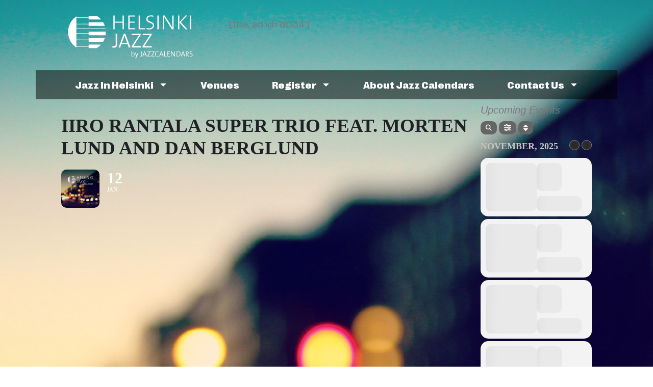

--- FILE ---
content_type: text/html; charset=UTF-8
request_url: https://helsinkijazz.com/jazz-event/iiro-rantala-super-trio-feat-morten-lund-and-dan-berglund/
body_size: 38918
content:
<!doctype html><html lang="en-GB"><head><meta charset="UTF-8"><meta name="viewport" content="width=device-width, initial-scale=1"><link rel="profile" href="https://gmpg.org/xfn/11"><meta name='robots' content='index, follow, max-image-preview:large, max-snippet:-1, max-video-preview:-1' /><style>img:is([sizes="auto" i], [sizes^="auto," i]) { contain-intrinsic-size: 3000px 1500px }</style><title>Iiro Rantala Super Trio feat. Morten Lund and Dan Berglund - Jazz In Helsinki</title><link rel="canonical" href="https://helsinkijazz.com/jazz-event/iiro-rantala-super-trio-feat-morten-lund-and-dan-berglund/" /><meta property="og:locale" content="en_GB" /><meta property="og:type" content="article" /><meta property="og:title" content="Iiro Rantala Super Trio feat. Morten Lund and Dan Berglund" /><meta property="og:description" content="Jazzpianotähti Iiro Rantala esiintyy G Livelabissa ja saa seurakseen pohjoismaiset huippumuusikot, basisti Dan Berglundin sekä rumpali Morten Lundin. Maineikasta ACT Music -levymerkkiä edustavat artistit esittävät illan aikana sekä standardeja että Rantalan omia sävellyksiä. Finnish pianist Iiro Rantala performs at G Livelab together with two Nordic jazz stars, bassist Dan Berglund and drummer Morten Lund. &#8220;The [&hellip;]" /><meta property="og:url" content="https://helsinkijazz.com/jazz-event/iiro-rantala-super-trio-feat-morten-lund-and-dan-berglund/" /><meta property="og:site_name" content="Jazz In Helsinki" /><meta property="article:publisher" content="https://www.facebook.com/jazzcalendars/" /><meta property="article:modified_time" content="2018-01-11T12:13:17+00:00" /><meta name="twitter:card" content="summary_large_image" /><meta name="twitter:site" content="@jazzclubjury" /> <script type="application/ld+json" class="yoast-schema-graph">{"@context":"https://schema.org","@graph":[{"@type":"WebPage","@id":"https://helsinkijazz.com/jazz-event/iiro-rantala-super-trio-feat-morten-lund-and-dan-berglund/","url":"https://helsinkijazz.com/jazz-event/iiro-rantala-super-trio-feat-morten-lund-and-dan-berglund/","name":"Iiro Rantala Super Trio feat. Morten Lund and Dan Berglund - Jazz In Helsinki","isPartOf":{"@id":"https://helsinkijazz.com/#website"},"datePublished":"2017-11-24T12:07:22+00:00","dateModified":"2018-01-11T12:13:17+00:00","breadcrumb":{"@id":"https://helsinkijazz.com/jazz-event/iiro-rantala-super-trio-feat-morten-lund-and-dan-berglund/#breadcrumb"},"inLanguage":"en-GB","potentialAction":[{"@type":"ReadAction","target":["https://helsinkijazz.com/jazz-event/iiro-rantala-super-trio-feat-morten-lund-and-dan-berglund/"]}]},{"@type":"BreadcrumbList","@id":"https://helsinkijazz.com/jazz-event/iiro-rantala-super-trio-feat-morten-lund-and-dan-berglund/#breadcrumb","itemListElement":[{"@type":"ListItem","position":1,"name":"Home","item":"https://helsinkijazz.com/"},{"@type":"ListItem","position":2,"name":"Events","item":"https://helsinkijazz.com/jazz-event/"},{"@type":"ListItem","position":3,"name":"Iiro Rantala Super Trio feat. Morten Lund and Dan Berglund"}]},{"@type":"WebSite","@id":"https://helsinkijazz.com/#website","url":"https://helsinkijazz.com/","name":"Jazz In Helsinki","description":"The Jazz Calendars Network","publisher":{"@id":"https://helsinkijazz.com/#organization"},"potentialAction":[{"@type":"SearchAction","target":{"@type":"EntryPoint","urlTemplate":"https://helsinkijazz.com/?s={search_term_string}"},"query-input":{"@type":"PropertyValueSpecification","valueRequired":true,"valueName":"search_term_string"}}],"inLanguage":"en-GB"},{"@type":"Organization","@id":"https://helsinkijazz.com/#organization","name":"Jazz In Helsinki","url":"https://helsinkijazz.com/","logo":{"@type":"ImageObject","inLanguage":"en-GB","@id":"https://helsinkijazz.com/#/schema/logo/image/","url":"https://helsinki.jazzcalendars.com/wp-content/uploads/sites/3/2017/08/JH-Background.jpg","contentUrl":"https://helsinki.jazzcalendars.com/wp-content/uploads/sites/3/2017/08/JH-Background.jpg","width":"1500","height":"938","caption":"Jazz In Helsinki"},"image":{"@id":"https://helsinkijazz.com/#/schema/logo/image/"},"sameAs":["https://www.facebook.com/jazzcalendars/","https://x.com/jazzclubjury"]}]}</script> <link rel='dns-prefetch' href='//helsinki.jazzcalendars.com' /><link rel='dns-prefetch' href='//maps.googleapis.com' /><link rel='dns-prefetch' href='//meet.jit.si' /><link rel='dns-prefetch' href='//fonts.googleapis.com' /><link rel="alternate" type="application/rss+xml" title="Jazz In Helsinki &raquo; Feed" href="https://helsinkijazz.com/feed/" /><link rel="alternate" type="application/rss+xml" title="Jazz In Helsinki &raquo; Comments Feed" href="https://helsinkijazz.com/comments/feed/" /><link data-optimized="1" rel='stylesheet' id='evo_single_event-css' href='https://helsinki.jazzcalendars.com/wp-content/litespeed/css/3/7dad21a5d27b72b718f1fa7b15e09a5e.css?ver=09a5e' media='all' /><link data-optimized="1" rel='stylesheet' id='wp-block-library-css' href='https://helsinki.jazzcalendars.com/wp-content/litespeed/css/3/fec5444d1b77d5b7e74e83268ad99bf9.css?ver=99bf9' media='all' /><style id='classic-theme-styles-inline-css'>/*! This file is auto-generated */
.wp-block-button__link{color:#fff;background-color:#32373c;border-radius:9999px;box-shadow:none;text-decoration:none;padding:calc(.667em + 2px) calc(1.333em + 2px);font-size:1.125em}.wp-block-file__button{background:#32373c;color:#fff;text-decoration:none}</style><style id='global-styles-inline-css'>:root{--wp--preset--aspect-ratio--square: 1;--wp--preset--aspect-ratio--4-3: 4/3;--wp--preset--aspect-ratio--3-4: 3/4;--wp--preset--aspect-ratio--3-2: 3/2;--wp--preset--aspect-ratio--2-3: 2/3;--wp--preset--aspect-ratio--16-9: 16/9;--wp--preset--aspect-ratio--9-16: 9/16;--wp--preset--color--black: #000000;--wp--preset--color--cyan-bluish-gray: #abb8c3;--wp--preset--color--white: #ffffff;--wp--preset--color--pale-pink: #f78da7;--wp--preset--color--vivid-red: #cf2e2e;--wp--preset--color--luminous-vivid-orange: #ff6900;--wp--preset--color--luminous-vivid-amber: #fcb900;--wp--preset--color--light-green-cyan: #7bdcb5;--wp--preset--color--vivid-green-cyan: #00d084;--wp--preset--color--pale-cyan-blue: #8ed1fc;--wp--preset--color--vivid-cyan-blue: #0693e3;--wp--preset--color--vivid-purple: #9b51e0;--wp--preset--gradient--vivid-cyan-blue-to-vivid-purple: linear-gradient(135deg,rgba(6,147,227,1) 0%,rgb(155,81,224) 100%);--wp--preset--gradient--light-green-cyan-to-vivid-green-cyan: linear-gradient(135deg,rgb(122,220,180) 0%,rgb(0,208,130) 100%);--wp--preset--gradient--luminous-vivid-amber-to-luminous-vivid-orange: linear-gradient(135deg,rgba(252,185,0,1) 0%,rgba(255,105,0,1) 100%);--wp--preset--gradient--luminous-vivid-orange-to-vivid-red: linear-gradient(135deg,rgba(255,105,0,1) 0%,rgb(207,46,46) 100%);--wp--preset--gradient--very-light-gray-to-cyan-bluish-gray: linear-gradient(135deg,rgb(238,238,238) 0%,rgb(169,184,195) 100%);--wp--preset--gradient--cool-to-warm-spectrum: linear-gradient(135deg,rgb(74,234,220) 0%,rgb(151,120,209) 20%,rgb(207,42,186) 40%,rgb(238,44,130) 60%,rgb(251,105,98) 80%,rgb(254,248,76) 100%);--wp--preset--gradient--blush-light-purple: linear-gradient(135deg,rgb(255,206,236) 0%,rgb(152,150,240) 100%);--wp--preset--gradient--blush-bordeaux: linear-gradient(135deg,rgb(254,205,165) 0%,rgb(254,45,45) 50%,rgb(107,0,62) 100%);--wp--preset--gradient--luminous-dusk: linear-gradient(135deg,rgb(255,203,112) 0%,rgb(199,81,192) 50%,rgb(65,88,208) 100%);--wp--preset--gradient--pale-ocean: linear-gradient(135deg,rgb(255,245,203) 0%,rgb(182,227,212) 50%,rgb(51,167,181) 100%);--wp--preset--gradient--electric-grass: linear-gradient(135deg,rgb(202,248,128) 0%,rgb(113,206,126) 100%);--wp--preset--gradient--midnight: linear-gradient(135deg,rgb(2,3,129) 0%,rgb(40,116,252) 100%);--wp--preset--font-size--small: 13px;--wp--preset--font-size--medium: 20px;--wp--preset--font-size--large: 36px;--wp--preset--font-size--x-large: 42px;--wp--preset--spacing--20: 0.44rem;--wp--preset--spacing--30: 0.67rem;--wp--preset--spacing--40: 1rem;--wp--preset--spacing--50: 1.5rem;--wp--preset--spacing--60: 2.25rem;--wp--preset--spacing--70: 3.38rem;--wp--preset--spacing--80: 5.06rem;--wp--preset--shadow--natural: 6px 6px 9px rgba(0, 0, 0, 0.2);--wp--preset--shadow--deep: 12px 12px 50px rgba(0, 0, 0, 0.4);--wp--preset--shadow--sharp: 6px 6px 0px rgba(0, 0, 0, 0.2);--wp--preset--shadow--outlined: 6px 6px 0px -3px rgba(255, 255, 255, 1), 6px 6px rgba(0, 0, 0, 1);--wp--preset--shadow--crisp: 6px 6px 0px rgba(0, 0, 0, 1);}:where(.is-layout-flex){gap: 0.5em;}:where(.is-layout-grid){gap: 0.5em;}body .is-layout-flex{display: flex;}.is-layout-flex{flex-wrap: wrap;align-items: center;}.is-layout-flex > :is(*, div){margin: 0;}body .is-layout-grid{display: grid;}.is-layout-grid > :is(*, div){margin: 0;}:where(.wp-block-columns.is-layout-flex){gap: 2em;}:where(.wp-block-columns.is-layout-grid){gap: 2em;}:where(.wp-block-post-template.is-layout-flex){gap: 1.25em;}:where(.wp-block-post-template.is-layout-grid){gap: 1.25em;}.has-black-color{color: var(--wp--preset--color--black) !important;}.has-cyan-bluish-gray-color{color: var(--wp--preset--color--cyan-bluish-gray) !important;}.has-white-color{color: var(--wp--preset--color--white) !important;}.has-pale-pink-color{color: var(--wp--preset--color--pale-pink) !important;}.has-vivid-red-color{color: var(--wp--preset--color--vivid-red) !important;}.has-luminous-vivid-orange-color{color: var(--wp--preset--color--luminous-vivid-orange) !important;}.has-luminous-vivid-amber-color{color: var(--wp--preset--color--luminous-vivid-amber) !important;}.has-light-green-cyan-color{color: var(--wp--preset--color--light-green-cyan) !important;}.has-vivid-green-cyan-color{color: var(--wp--preset--color--vivid-green-cyan) !important;}.has-pale-cyan-blue-color{color: var(--wp--preset--color--pale-cyan-blue) !important;}.has-vivid-cyan-blue-color{color: var(--wp--preset--color--vivid-cyan-blue) !important;}.has-vivid-purple-color{color: var(--wp--preset--color--vivid-purple) !important;}.has-black-background-color{background-color: var(--wp--preset--color--black) !important;}.has-cyan-bluish-gray-background-color{background-color: var(--wp--preset--color--cyan-bluish-gray) !important;}.has-white-background-color{background-color: var(--wp--preset--color--white) !important;}.has-pale-pink-background-color{background-color: var(--wp--preset--color--pale-pink) !important;}.has-vivid-red-background-color{background-color: var(--wp--preset--color--vivid-red) !important;}.has-luminous-vivid-orange-background-color{background-color: var(--wp--preset--color--luminous-vivid-orange) !important;}.has-luminous-vivid-amber-background-color{background-color: var(--wp--preset--color--luminous-vivid-amber) !important;}.has-light-green-cyan-background-color{background-color: var(--wp--preset--color--light-green-cyan) !important;}.has-vivid-green-cyan-background-color{background-color: var(--wp--preset--color--vivid-green-cyan) !important;}.has-pale-cyan-blue-background-color{background-color: var(--wp--preset--color--pale-cyan-blue) !important;}.has-vivid-cyan-blue-background-color{background-color: var(--wp--preset--color--vivid-cyan-blue) !important;}.has-vivid-purple-background-color{background-color: var(--wp--preset--color--vivid-purple) !important;}.has-black-border-color{border-color: var(--wp--preset--color--black) !important;}.has-cyan-bluish-gray-border-color{border-color: var(--wp--preset--color--cyan-bluish-gray) !important;}.has-white-border-color{border-color: var(--wp--preset--color--white) !important;}.has-pale-pink-border-color{border-color: var(--wp--preset--color--pale-pink) !important;}.has-vivid-red-border-color{border-color: var(--wp--preset--color--vivid-red) !important;}.has-luminous-vivid-orange-border-color{border-color: var(--wp--preset--color--luminous-vivid-orange) !important;}.has-luminous-vivid-amber-border-color{border-color: var(--wp--preset--color--luminous-vivid-amber) !important;}.has-light-green-cyan-border-color{border-color: var(--wp--preset--color--light-green-cyan) !important;}.has-vivid-green-cyan-border-color{border-color: var(--wp--preset--color--vivid-green-cyan) !important;}.has-pale-cyan-blue-border-color{border-color: var(--wp--preset--color--pale-cyan-blue) !important;}.has-vivid-cyan-blue-border-color{border-color: var(--wp--preset--color--vivid-cyan-blue) !important;}.has-vivid-purple-border-color{border-color: var(--wp--preset--color--vivid-purple) !important;}.has-vivid-cyan-blue-to-vivid-purple-gradient-background{background: var(--wp--preset--gradient--vivid-cyan-blue-to-vivid-purple) !important;}.has-light-green-cyan-to-vivid-green-cyan-gradient-background{background: var(--wp--preset--gradient--light-green-cyan-to-vivid-green-cyan) !important;}.has-luminous-vivid-amber-to-luminous-vivid-orange-gradient-background{background: var(--wp--preset--gradient--luminous-vivid-amber-to-luminous-vivid-orange) !important;}.has-luminous-vivid-orange-to-vivid-red-gradient-background{background: var(--wp--preset--gradient--luminous-vivid-orange-to-vivid-red) !important;}.has-very-light-gray-to-cyan-bluish-gray-gradient-background{background: var(--wp--preset--gradient--very-light-gray-to-cyan-bluish-gray) !important;}.has-cool-to-warm-spectrum-gradient-background{background: var(--wp--preset--gradient--cool-to-warm-spectrum) !important;}.has-blush-light-purple-gradient-background{background: var(--wp--preset--gradient--blush-light-purple) !important;}.has-blush-bordeaux-gradient-background{background: var(--wp--preset--gradient--blush-bordeaux) !important;}.has-luminous-dusk-gradient-background{background: var(--wp--preset--gradient--luminous-dusk) !important;}.has-pale-ocean-gradient-background{background: var(--wp--preset--gradient--pale-ocean) !important;}.has-electric-grass-gradient-background{background: var(--wp--preset--gradient--electric-grass) !important;}.has-midnight-gradient-background{background: var(--wp--preset--gradient--midnight) !important;}.has-small-font-size{font-size: var(--wp--preset--font-size--small) !important;}.has-medium-font-size{font-size: var(--wp--preset--font-size--medium) !important;}.has-large-font-size{font-size: var(--wp--preset--font-size--large) !important;}.has-x-large-font-size{font-size: var(--wp--preset--font-size--x-large) !important;}
:where(.wp-block-post-template.is-layout-flex){gap: 1.25em;}:where(.wp-block-post-template.is-layout-grid){gap: 1.25em;}
:where(.wp-block-columns.is-layout-flex){gap: 2em;}:where(.wp-block-columns.is-layout-grid){gap: 2em;}
:root :where(.wp-block-pullquote){font-size: 1.5em;line-height: 1.6;}</style><link data-optimized="1" rel='stylesheet' id='hello-elementor-css' href='https://helsinki.jazzcalendars.com/wp-content/litespeed/css/3/1df9af88aa745c1f58d1c598123082c3.css?ver=082c3' media='all' /><link data-optimized="1" rel='stylesheet' id='hello-elementor-theme-style-css' href='https://helsinki.jazzcalendars.com/wp-content/litespeed/css/3/402c990d71c7aa691cf633cce8eb43a7.css?ver=b43a7' media='all' /><link data-optimized="1" rel='stylesheet' id='hello-elementor-header-footer-css' href='https://helsinki.jazzcalendars.com/wp-content/litespeed/css/3/c5635290d52e2fd452de4cbb7ed8b476.css?ver=8b476' media='all' /><link data-optimized="1" rel='stylesheet' id='elementor-frontend-css' href='https://helsinki.jazzcalendars.com/wp-content/litespeed/css/3/e2a11f7490430f354708bdc5ad6d120a.css?ver=d120a' media='all' /><link rel='stylesheet' id='elementor-post-7445-css' href='https://helsinki.jazzcalendars.com/wp-content/uploads/sites/3/elementor/css/post-7445.css?ver=1732137523' media='all' /><link data-optimized="1" rel='stylesheet' id='widget-image-css' href='https://helsinki.jazzcalendars.com/wp-content/litespeed/css/3/1cbc28356c871eaedbbcbdd7ebe35267.css?ver=35267' media='all' /><link data-optimized="1" rel='stylesheet' id='widget-icon-list-css' href='https://helsinki.jazzcalendars.com/wp-content/litespeed/css/3/61f2ae1ba1eada3b99cdc6792d1c3b39.css?ver=c3b39' media='all' /><link data-optimized="1" rel='stylesheet' id='widget-social-icons-css' href='https://helsinki.jazzcalendars.com/wp-content/litespeed/css/3/c380e4d6ab27730472914c75315461a4.css?ver=461a4' media='all' /><link data-optimized="1" rel='stylesheet' id='e-apple-webkit-css' href='https://helsinki.jazzcalendars.com/wp-content/litespeed/css/3/6f8b02cef2fb13e32dd55fea1d249f41.css?ver=49f41' media='all' /><link data-optimized="1" rel='stylesheet' id='widget-heading-css' href='https://helsinki.jazzcalendars.com/wp-content/litespeed/css/3/1def9fdeaf50c5f29703a3c1a8fe6310.css?ver=e6310' media='all' /><link data-optimized="1" rel='stylesheet' id='swiper-css' href='https://helsinki.jazzcalendars.com/wp-content/litespeed/css/3/7b42440e34f43c45ec6138752544e8ac.css?ver=4e8ac' media='all' /><link data-optimized="1" rel='stylesheet' id='e-swiper-css' href='https://helsinki.jazzcalendars.com/wp-content/litespeed/css/3/f9c67a1873c1539c576daba5e4332677.css?ver=32677' media='all' /><link data-optimized="1" rel='stylesheet' id='e-popup-style-css' href='https://helsinki.jazzcalendars.com/wp-content/litespeed/css/3/bd5c7d0142553079055298f279fd7427.css?ver=d7427' media='all' /><link rel='stylesheet' id='elementor-post-7458-css' href='https://helsinki.jazzcalendars.com/wp-content/uploads/sites/3/elementor/css/post-7458.css?ver=1732137524' media='all' /><link rel='stylesheet' id='elementor-post-7461-css' href='https://helsinki.jazzcalendars.com/wp-content/uploads/sites/3/elementor/css/post-7461.css?ver=1732137524' media='all' /><link rel='stylesheet' id='evcal_google_fonts-css' href='https://fonts.googleapis.com/css?family=Noto+Sans%3A400%2C400italic%2C700%7CPoppins%3A700%2C800%2C900&#038;subset=latin%2Clatin-ext&#038;ver=4.7.3&#038;display=swap' media='all' /><link data-optimized="1" rel='stylesheet' id='evcal_cal_default-css' href='https://helsinki.jazzcalendars.com/wp-content/litespeed/css/3/ea58d23ae9733dec543c424679176146.css?ver=76146' media='all' /><link data-optimized="1" rel='stylesheet' id='evo_font_icons-css' href='https://helsinki.jazzcalendars.com/wp-content/litespeed/css/3/7238839a20ada1317fa4735284459920.css?ver=59920' media='all' /><link rel='stylesheet' id='eventon_dynamic_styles-css' href='//helsinki.jazzcalendars.com/wp-content/uploads/sites/3/eventon_dynamic_styles.css?ver=4.7.3' media='all' /><link data-optimized="1" rel='stylesheet' id='eventon_em_styles-css' href='https://helsinki.jazzcalendars.com/wp-content/litespeed/css/3/8287ece7e8151731293b1e51647b834c.css?ver=b834c' media='all' /><link rel='stylesheet' id='evo_RE_styles-css' href='//helsinki.jazzcalendars.com/wp-content/plugins/eventon-reviewer/assets/RE_styles.css?ver=6.7.4' media='all' /><link rel='stylesheet' id='evo_dv_styles-css' href='//helsinki.jazzcalendars.com/wp-content/plugins/eventon-daily-view/assets/dv_styles.css?ver=6.7.4' media='all' /><link data-optimized="1" rel='stylesheet' id='evo_fc_styles-css' href='https://helsinki.jazzcalendars.com/wp-content/litespeed/css/3/30afe02cd3ae53f8f4510350708c99df.css?ver=c99df' media='all' /><link data-optimized="1" rel='stylesheet' id='evo_wv_styles-css' href='https://helsinki.jazzcalendars.com/wp-content/litespeed/css/3/14785718b9eecf4b714657f0c5e92386.css?ver=92386' media='all' /><link data-optimized="1" rel='stylesheet' id='hello-elementor-child-style-css' href='https://helsinki.jazzcalendars.com/wp-content/litespeed/css/3/bf8e60fb852ce10cc06abec148e104b8.css?ver=104b8' media='all' /> <script src="https://helsinkijazz.com/wp-includes/js/jquery/jquery.min.js" id="jquery-core-js"></script> <script data-optimized="1" src="https://helsinki.jazzcalendars.com/wp-content/litespeed/js/3/800508bf9f4cc86fce83549772a0f0eb.js?ver=0f0eb" id="jquery-migrate-js" defer data-deferred="1"></script> <script id="evo-inlinescripts-header-js-after" src="[data-uri]" defer></script> <script data-optimized="1" src="https://helsinki.jazzcalendars.com/wp-content/litespeed/js/3/5254d996605683b7f69ea1e5c0b87eb8.js?ver=87eb8" id="wp-embed-js" defer data-wp-strategy="defer"></script> <link rel="https://api.w.org/" href="https://helsinkijazz.com/wp-json/" /><link rel="alternate" title="JSON" type="application/json" href="https://helsinkijazz.com/wp-json/wp/v2/ajde_events/4849" /><link rel="EditURI" type="application/rsd+xml" title="RSD" href="https://helsinkijazz.com/xmlrpc.php?rsd" /><meta name="generator" content="WordPress 6.7.4" /><link rel='shortlink' href='https://helsinkijazz.com/?p=4849' /><link rel="alternate" title="oEmbed (JSON)" type="application/json+oembed" href="https://helsinkijazz.com/wp-json/oembed/1.0/embed?url=https%3A%2F%2Fhelsinkijazz.com%2Fjazz-event%2Fiiro-rantala-super-trio-feat-morten-lund-and-dan-berglund%2F" /><link rel="alternate" title="oEmbed (XML)" type="text/xml+oembed" href="https://helsinkijazz.com/wp-json/oembed/1.0/embed?url=https%3A%2F%2Fhelsinkijazz.com%2Fjazz-event%2Fiiro-rantala-super-trio-feat-morten-lund-and-dan-berglund%2F&#038;format=xml" /><meta name="generator" content="Elementor 3.25.10; features: e_font_icon_svg, additional_custom_breakpoints, e_optimized_control_loading, e_element_cache; settings: css_print_method-external, google_font-enabled, font_display-auto"><meta name="robots" content="all"/><meta property="description" content="Jazzpianotähti Iiro Rantala esiintyy G Livelabissa ja saa seurakseen pohjoismaiset huippumuusikot, basisti Dan Berglundin sekä rumpali Morten Lundin. Maineikasta ACT" /><meta property="og:type" content="event" /><meta property="og:title" content="Iiro Rantala Super Trio feat. Morten Lund and Dan Berglund" /><meta property="og:url" content="https://helsinkijazz.com/jazz-event/iiro-rantala-super-trio-feat-morten-lund-and-dan-berglund/" /><meta property="og:description" content="Jazzpianotähti Iiro Rantala esiintyy G Livelabissa ja saa seurakseen pohjoismaiset huippumuusikot, basisti Dan Berglundin sekä rumpali Morten Lundin. Maineikasta ACT" /><meta name="twitter:card" content="summary_large_image"><meta name="twitter:title" content="Iiro Rantala Super Trio feat. Morten Lund and Dan Berglund"><meta name="twitter:description" content="Jazzpianotähti Iiro Rantala esiintyy G Livelabissa ja saa seurakseen pohjoismaiset huippumuusikot, basisti Dan Berglundin sekä rumpali Morten Lundin. Maineikasta ACT"><style>.e-con.e-parent:nth-of-type(n+4):not(.e-lazyloaded):not(.e-no-lazyload),
				.e-con.e-parent:nth-of-type(n+4):not(.e-lazyloaded):not(.e-no-lazyload) * {
					background-image: none !important;
				}
				@media screen and (max-height: 1024px) {
					.e-con.e-parent:nth-of-type(n+3):not(.e-lazyloaded):not(.e-no-lazyload),
					.e-con.e-parent:nth-of-type(n+3):not(.e-lazyloaded):not(.e-no-lazyload) * {
						background-image: none !important;
					}
				}
				@media screen and (max-height: 640px) {
					.e-con.e-parent:nth-of-type(n+2):not(.e-lazyloaded):not(.e-no-lazyload),
					.e-con.e-parent:nth-of-type(n+2):not(.e-lazyloaded):not(.e-no-lazyload) * {
						background-image: none !important;
					}
				}</style><link rel="icon" href="https://helsinki.jazzcalendars.com/wp-content/uploads/sites/3/2016/01/cropped-Site-Icon-300x300.png" sizes="32x32" /><link rel="icon" href="https://helsinki.jazzcalendars.com/wp-content/uploads/sites/3/2016/01/cropped-Site-Icon-300x300.png" sizes="192x192" /><link rel="apple-touch-icon" href="https://helsinki.jazzcalendars.com/wp-content/uploads/sites/3/2016/01/cropped-Site-Icon-300x300.png" /><meta name="msapplication-TileImage" content="https://helsinki.jazzcalendars.com/wp-content/uploads/sites/3/2016/01/cropped-Site-Icon-300x300.png" /></head><body class="ajde_events-template-default single single-ajde_events postid-4849 wp-custom-logo elementor-default elementor-kit-7445"><a class="skip-link screen-reader-text" href="#content">Skip to content</a><div data-elementor-type="header" data-elementor-id="7458" class="elementor elementor-7458 elementor-location-header" data-elementor-post-type="elementor_library"><div class="elementor-element elementor-element-8ebba40 e-flex e-con-boxed e-con e-parent" data-id="8ebba40" data-element_type="container"><div class="e-con-inner"><div class="elementor-element elementor-element-6414f611 e-con-full e-flex e-con e-child" data-id="6414f611" data-element_type="container"><div class="elementor-element elementor-element-4780b1e1 elementor-widget elementor-widget-image" data-id="4780b1e1" data-element_type="widget" data-widget_type="image.default"><div class="elementor-widget-container">
<a href="https://helsinkijazz.com">
<img width="246" height="95" src="https://helsinki.jazzcalendars.com/wp-content/uploads/sites/3/2017/08/jazz-calendars-helsinki.png" class="attachment-medium size-medium wp-image-4434" alt="" />								</a></div></div></div><div class="elementor-element elementor-element-4f5bc258 e-con-full e-flex e-con e-child" data-id="4f5bc258" data-element_type="container"><div class="elementor-element elementor-element-2157815a elementor-widget elementor-widget-shortcode" data-id="2157815a" data-element_type="widget" data-widget_type="shortcode.default"><div class="elementor-widget-container"><div class="elementor-shortcode">[the_ad id='8034']</div></div></div></div><div class="elementor-element elementor-element-2ac514f8 e-flex e-con-boxed e-con e-child" data-id="2ac514f8" data-element_type="container" data-settings="{&quot;background_background&quot;:&quot;classic&quot;,&quot;sticky&quot;:&quot;top&quot;,&quot;sticky_on&quot;:[&quot;desktop&quot;,&quot;tablet&quot;,&quot;mobile&quot;],&quot;sticky_offset&quot;:0,&quot;sticky_effects_offset&quot;:0,&quot;sticky_anchor_link_offset&quot;:0}"><div class="e-con-inner"><div class="elementor-element elementor-element-4185ab41 elementor-nav-menu__align-center elementor-nav-menu--dropdown-tablet elementor-nav-menu__text-align-aside elementor-nav-menu--toggle elementor-nav-menu--burger elementor-widget elementor-widget-nav-menu" data-id="4185ab41" data-element_type="widget" data-settings="{&quot;sticky&quot;:&quot;top&quot;,&quot;sticky_parent&quot;:&quot;yes&quot;,&quot;layout&quot;:&quot;horizontal&quot;,&quot;submenu_icon&quot;:{&quot;value&quot;:&quot;&lt;svg class=\&quot;e-font-icon-svg e-fas-caret-down\&quot; viewBox=\&quot;0 0 320 512\&quot; xmlns=\&quot;http:\/\/www.w3.org\/2000\/svg\&quot;&gt;&lt;path d=\&quot;M31.3 192h257.3c17.8 0 26.7 21.5 14.1 34.1L174.1 354.8c-7.8 7.8-20.5 7.8-28.3 0L17.2 226.1C4.6 213.5 13.5 192 31.3 192z\&quot;&gt;&lt;\/path&gt;&lt;\/svg&gt;&quot;,&quot;library&quot;:&quot;fa-solid&quot;},&quot;toggle&quot;:&quot;burger&quot;,&quot;sticky_on&quot;:[&quot;desktop&quot;,&quot;tablet&quot;,&quot;mobile&quot;],&quot;sticky_offset&quot;:0,&quot;sticky_effects_offset&quot;:0,&quot;sticky_anchor_link_offset&quot;:0}" data-widget_type="nav-menu.default"><div class="elementor-widget-container"><nav aria-label="Menu" class="elementor-nav-menu--main elementor-nav-menu__container elementor-nav-menu--layout-horizontal e--pointer-none"><ul id="menu-1-4185ab41" class="elementor-nav-menu"><li class="menu-item menu-item-type-post_type menu-item-object-page menu-item-home menu-item-has-children menu-item-4140"><a href="https://helsinkijazz.com/" class="elementor-item">Jazz In Helsinki</a><ul class="sub-menu elementor-nav-menu--dropdown"><li class="menu-item menu-item-type-post_type menu-item-object-page menu-item-4141"><a href="https://helsinkijazz.com/weekly-jazz-helsinki/" class="elementor-sub-item">Weekly</a></li><li class="menu-item menu-item-type-post_type menu-item-object-page menu-item-4142"><a href="https://helsinkijazz.com/monthly-jazz-helsinki/" class="elementor-sub-item">Monthly</a></li></ul></li><li class="menu-item menu-item-type-custom menu-item-object-custom menu-item-4143"><a href="http://helsinkijazz.com/jazz-venues-in-helsinki/" class="elementor-item">Venues</a></li><li class="menu-item menu-item-type-post_type menu-item-object-page menu-item-has-children menu-item-4146"><a href="https://helsinkijazz.com/register/" class="elementor-item">Register</a><ul class="sub-menu elementor-nav-menu--dropdown"><li class="menu-item menu-item-type-post_type menu-item-object-page menu-item-4147"><a href="https://helsinkijazz.com/add-event/" class="elementor-sub-item">Add Event</a></li><li class="menu-item menu-item-type-post_type menu-item-object-page menu-item-4148"><a href="https://helsinkijazz.com/event-manager/" class="elementor-sub-item">Event Manager</a></li></ul></li><li class="menu-item menu-item-type-post_type menu-item-object-page menu-item-4149"><a href="https://helsinkijazz.com/about-jazz-calendars/" class="elementor-item">About Jazz Calendars</a></li><li class="menu-item menu-item-type-post_type menu-item-object-page menu-item-has-children menu-item-4150"><a href="https://helsinkijazz.com/contact-us/" class="elementor-item">Contact Us</a><ul class="sub-menu elementor-nav-menu--dropdown"><li class="menu-item menu-item-type-post_type menu-item-object-page menu-item-4151"><a href="https://helsinkijazz.com/advertise/" class="elementor-sub-item">Advertise</a></li></ul></li></ul></nav><div class="elementor-menu-toggle" role="button" tabindex="0" aria-label="Menu Toggle" aria-expanded="false">
<svg aria-hidden="true" role="presentation" class="elementor-menu-toggle__icon--open e-font-icon-svg e-eicon-menu-bar" viewBox="0 0 1000 1000" xmlns="http://www.w3.org/2000/svg"><path d="M104 333H896C929 333 958 304 958 271S929 208 896 208H104C71 208 42 237 42 271S71 333 104 333ZM104 583H896C929 583 958 554 958 521S929 458 896 458H104C71 458 42 487 42 521S71 583 104 583ZM104 833H896C929 833 958 804 958 771S929 708 896 708H104C71 708 42 737 42 771S71 833 104 833Z"></path></svg><svg aria-hidden="true" role="presentation" class="elementor-menu-toggle__icon--close e-font-icon-svg e-eicon-close" viewBox="0 0 1000 1000" xmlns="http://www.w3.org/2000/svg"><path d="M742 167L500 408 258 167C246 154 233 150 217 150 196 150 179 158 167 167 154 179 150 196 150 212 150 229 154 242 171 254L408 500 167 742C138 771 138 800 167 829 196 858 225 858 254 829L496 587 738 829C750 842 767 846 783 846 800 846 817 842 829 829 842 817 846 804 846 783 846 767 842 750 829 737L588 500 833 258C863 229 863 200 833 171 804 137 775 137 742 167Z"></path></svg>			<span class="elementor-screen-only">Menu</span></div><nav class="elementor-nav-menu--dropdown elementor-nav-menu__container" aria-hidden="true"><ul id="menu-2-4185ab41" class="elementor-nav-menu"><li class="menu-item menu-item-type-post_type menu-item-object-page menu-item-home menu-item-has-children menu-item-4140"><a href="https://helsinkijazz.com/" class="elementor-item" tabindex="-1">Jazz In Helsinki</a><ul class="sub-menu elementor-nav-menu--dropdown"><li class="menu-item menu-item-type-post_type menu-item-object-page menu-item-4141"><a href="https://helsinkijazz.com/weekly-jazz-helsinki/" class="elementor-sub-item" tabindex="-1">Weekly</a></li><li class="menu-item menu-item-type-post_type menu-item-object-page menu-item-4142"><a href="https://helsinkijazz.com/monthly-jazz-helsinki/" class="elementor-sub-item" tabindex="-1">Monthly</a></li></ul></li><li class="menu-item menu-item-type-custom menu-item-object-custom menu-item-4143"><a href="http://helsinkijazz.com/jazz-venues-in-helsinki/" class="elementor-item" tabindex="-1">Venues</a></li><li class="menu-item menu-item-type-post_type menu-item-object-page menu-item-has-children menu-item-4146"><a href="https://helsinkijazz.com/register/" class="elementor-item" tabindex="-1">Register</a><ul class="sub-menu elementor-nav-menu--dropdown"><li class="menu-item menu-item-type-post_type menu-item-object-page menu-item-4147"><a href="https://helsinkijazz.com/add-event/" class="elementor-sub-item" tabindex="-1">Add Event</a></li><li class="menu-item menu-item-type-post_type menu-item-object-page menu-item-4148"><a href="https://helsinkijazz.com/event-manager/" class="elementor-sub-item" tabindex="-1">Event Manager</a></li></ul></li><li class="menu-item menu-item-type-post_type menu-item-object-page menu-item-4149"><a href="https://helsinkijazz.com/about-jazz-calendars/" class="elementor-item" tabindex="-1">About Jazz Calendars</a></li><li class="menu-item menu-item-type-post_type menu-item-object-page menu-item-has-children menu-item-4150"><a href="https://helsinkijazz.com/contact-us/" class="elementor-item" tabindex="-1">Contact Us</a><ul class="sub-menu elementor-nav-menu--dropdown"><li class="menu-item menu-item-type-post_type menu-item-object-page menu-item-4151"><a href="https://helsinkijazz.com/advertise/" class="elementor-sub-item" tabindex="-1">Advertise</a></li></ul></li></ul></nav></div></div></div></div></div></div></div><div id='main'><div class='evo_page_body'><div class='evo_page_content evo_se_sidarbar'><div id="post-4849" class="post-4849 ajde_events type-ajde_events status-publish hentry event_location-g-livelab-yrjonkatu-3-00120-helsinki-suomi event_organizer-jazz-kalenteri evo_event_content 4849"><div class='eventon_main_section summary entry-summary' ><div id='evcal_single_event_4849' class='ajde_evcal_calendar eventon_single_event evo_sin_page immersive' data-eid='4849' data-l='L1' data-j='[]'><div class='evo-data' data-mapformat="roadmap" data-mapzoom="14" data-mapscroll="true" data-evc_open="yes" data-mapiconurl="" data-maps_load="no" ></div><div class='evo_cal_data' data-sc='{"mapformat":"roadmap","mapzoom":"14","mapscroll":"true","evc_open":"yes","mapiconurl":"","maps_load":"no"}'></div><div id='evcal_list' class='eventon_events_list evo_sin_event_list'><h1 class='evosin_event_title '>
Iiro Rantala Super Trio feat. Morten Lund and Dan Berglund</h1><div id="event_4849_0" class="eventon_list_event evo_eventtop scheduled  event clrW event_4849_0" data-event_id="4849" data-ri="0r" data-time="1515787200-1515798000" data-colr="#ECECEC" itemscope itemtype='http://schema.org/Event'><div class="evo_event_schema" style="display:none" ><a itemprop='url'  href='https://helsinkijazz.com/jazz-event/iiro-rantala-super-trio-feat-morten-lund-and-dan-berglund/'></a><meta itemprop='image' content="https://helsinki.jazzcalendars.com/wp-content/uploads/sites/3/2017/08/JH-Background-2.jpg" /><meta itemprop='startDate' content="2018-1-12T20:00+2:00" /><meta itemprop='endDate' content="2018-1-12T23:00+2:00" /><meta itemprop='eventStatus' content="https://schema.org/EventScheduled" /><item style="display:none" itemprop="location" itemscope itemtype="http://schema.org/Place"><span itemprop="name">G Livelab</span><span itemprop="address" itemscope itemtype="http://schema.org/PostalAddress"><item itemprop="streetAddress">G Livelab, Yrjönkatu 3, 00120 Helsinki, Suomi</item></span></item><item style="display:none" itemprop="eventAttendanceMode" itemscope itemtype="https://schema.org/OfflineEventAttendanceMode"></item><div itemprop="organizer" itemscope="" itemtype="http://schema.org/Organization"><meta itemprop="name" content="Jazz-kalenteri"></div><script type="application/ld+json">{"@context": "http://schema.org","@type": "Event",
				"@id": "event_4849_0",
				"eventAttendanceMode":"https://schema.org/OfflineEventAttendanceMode",
				"eventStatus":"https://schema.org/EventScheduled",
				"name": "Iiro Rantala Super Trio feat. Morten Lund and Dan Berglund",
				"url": "https://helsinkijazz.com/jazz-event/iiro-rantala-super-trio-feat-morten-lund-and-dan-berglund/",
				"startDate": "2018-1-12T20:00+2:00",
				"endDate": "2018-1-12T23:00+2:00",
				"image":"https://helsinki.jazzcalendars.com/wp-content/uploads/sites/3/2017/08/JH-Background-2.jpg", 
				"description":"<p>Jazzpianotähti Iiro Rantala esiintyy G Livelabissa ja saa seurakseen pohjoismaiset huippumuusikot, basisti Dan Berglundin sekä rumpali Morten Lundin. Maineikasta ACT Music -levymerkkiä edustavat artistit esittävät illan aikana sekä standardeja että Rantalan omia sävellyksiä.</p> <p>Finnish pianist Iiro Rantala performs at G Livelab together with two Nordic jazz stars, bassist Dan Berglund and drummer Morten Lund. &#8220;The Super Trio&#8221; will perform both jazz standards and original compositions by Rantala.</p> <p>Iiro Rantala, piano /<br /> Dan Berglund, bass /<br /> Morten Lund, drs</p> <blockquote class='wp-embedded-content' data-secret='WUZ3xcqjdd'><p><a href='https://glivelab.fi/'>G Livelab &#8211; Helsinki</a></p></blockquote> <p><iframe class='wp-embedded-content' sandbox='allow-scripts' security='restricted' style='position: absolute; visibility: hidden;' title='&#8220;G Livelab &#8211; Helsinki&#8221; &#8212; G Livelab' src='https://glivelab.fi/embed/#?secret=UmsvJBFIDr#?secret=WUZ3xcqjdd' data-secret='WUZ3xcqjdd' width='600' height='338' frameborder='0' marginwidth='0' marginheight='0' scrolling='no'></iframe></p> <p>Tickets 29 €<br /> Includes 3 € cloakroom service</p> ","location":[{"@type":"Place","name":"G Livelab","address":{"@type": "PostalAddress","streetAddress":"G Livelab, Yrjönkatu 3, 00120 Helsinki, Suomi"}}],"organizer":[{"@type":"Organization","name":"Jazz-kalenteri"}]}</script></div><p class="desc_trig_outter" style=""><a data-gmtrig="1" data-exlk="0" style="border-color: #ECECEC;" id="evc_15157872004849" class="hasFtIMG desc_trig gmaponload sin_val evcal_list_a" data-ux_val="1" data-ux_val_mob="-"  ><span class='evoet_c1 evoet_cx '><span class='ev_ftImg' data-img='https://helsinki.jazzcalendars.com/wp-content/uploads/sites/3/2017/08/JH-Background-2.jpg' data-thumb='https://helsinki.jazzcalendars.com/wp-content/uploads/sites/3/2017/08/JH-Background-2.jpg' style='background-image:url("https://helsinki.jazzcalendars.com/wp-content/uploads/sites/3/2017/08/JH-Background-2.jpg")' ></span></span><span class='evoet_c2 evoet_cx '><span class='evoet_dayblock evcal_cblock ' data-bgcolor='#ECECEC' data-smon='January' data-syr='2018' data-bub=''><span class='evo_start '><em class='date'>12</em><em class='month'>jan</em><em class='time'>8:00 pm</em></span><span class='evo_end only_time'><em class='time'>11:00 pm</em></span></span></span><span class='evoet_c3 evoet_cx evcal_desc'><span class='evoet_title evcal_desc2 evcal_event_title ' itemprop='name'>Iiro Rantala Super Trio feat. Morten Lund and Dan Berglund</span><span class='event_location_attrs'  data-location_address="G Livelab, Yrjönkatu 3, 00120 Helsinki, Suomi" data-location_type="lonlat" data-location_name="G Livelab" data-location_url="https://helsinkijazz.com/event-location/g-livelab-yrjonkatu-3-00120-helsinki-suomi/" data-location_status="true" data-latlng="60.164103,24.944548"></span><span class='evoet_subtitle evo_below_title' ></span></span><span class='evoet_data' data-d="{&quot;loc.n&quot;:&quot;G Livelab&quot;,&quot;orgs&quot;:{&quot;200&quot;:&quot;Jazz-kalenteri&quot;},&quot;tags&quot;:[]}" data-bgc="#ECECEC" data-bggrad="" ></span></a></p><div class='event_description evcal_eventcard open' style="display:block"></div><div class='clear end'></div></div></div><div id='eventon_comments'></div></div></div></div><div class='evo_page_sidebar'><ul id="sidebar"><li id="evcalwidget-3" class="widget EvcalWidget"><h3 class="widget-title">Upcoming Events</h3><div id='evcal_widget' class='evo_widget'><div id='evcal_calendar_820' class='ajde_evcal_calendar sev cev color esty_2 ajax_loading_cal' data-cal=''><div id='evcal_head' class='calendar_header ' ><div class='evo_cal_above evodfx evofx_dr_r marb5 evofx_ww'><span class='cal_head_btn evo-search'></span><span class='cal_head_btn evo-filter-btn'><em></em></span><span class='cal_head_btn evo-sort-btn'><div class='evo_header_drop_menu eventon_sort_line'><p data-val='sort_date' data-type='date' class='evs_btn evo_sort_option evs_hide select' >Date</p><p data-val='sort_title' data-type='title' class='evs_btn evo_sort_option ' >Title</p><p data-val='sort_posted' data-type='posted' class='evs_btn evo_sort_option ' >Post Date</p></div></span><span class='cal_head_btn evo-gototoday-btn' style='' data-mo='11' data-yr='2025' data-dy=''>Current Month</span></div><div class='evo_cal_above_content'></div><div class='evo_header_title right'><div class='evo_header_mo evodfx evofx_ai_c'><div class='evo_loading_bar_holder h100 noMinH swipe' style=''><div class='evo_loading_bar wid_80% hi_40px' style='width:80%; height:40px; '></div></div></div></div><div class='evo_cal_header_end_content'><div class='evo_search_bar evo_hidden'><div class='evo_search_bar_in' >
<input id='evo_search_bar_in_820' type="text" placeholder='Search Events' data-role="none"/>
<a class="evosr_search_clear_btn"><i class="fa fa-close"></i></a>
<a class="evosr_search_btn"><i class="fa fa-search"></i></a></div></div></div></div><div class='evo_filter_bar evo_main_filter_bar eventon_sorting_section '><div class='evo_filter_container evodfx evo_fx_ai_c'><div class='evo_filter_container_in'><div class='eventon_filter_line' ><div class='evo_loading_bar_holder h100 loading_filters swipe' style='min-height:30px;'><div class='nesthold r g10'><div class='evo_loading_bar wid_100% hi_30px' style='width:100%; height:30px; margin-bottom:1px;'></div><div class='evo_loading_bar wid_100% hi_30px' style='width:100%; height:30px; margin-bottom:1px;'></div><div class='evo_loading_bar wid_100% hi_30px' style='width:100%; height:30px; margin-bottom:1px;'></div><div class='evo_loading_bar wid_100% hi_30px' style='width:100%; height:30px; margin-bottom:1px;'></div><div class='evo_loading_bar wid_100% hi_30px' style='width:100%; height:30px; margin-bottom:1px;'></div></div></div></div></div><div class='evo_filter_nav evo_filter_l'><i class='fa fa-chevron-left'></i></div><div class='evo_filter_nav evo_filter_r'><i class='fa fa-chevron-right'></i></div></div><div class='evo_filter_aply_btns'></div><div class='evo_filter_menu'></div></div><div id='eventon_loadbar_section'><div id='eventon_loadbar'></div></div><div class='evo_events_list_box'><div id='evcal_list' class='eventon_events_list '><div class='evo_loading_bar_holder h100 loading_e swipe' style=''><div class='nest nest1 e'><div class='nesthold r g10'><div class='nest nest2 e1'><div class='evo_loading_bar wid_100px hi_95px' style='width:100px; height:95px; '></div></div><div class='nest nest2 e2'><div class='evo_loading_bar wid_50% hi_55px' style='width:50%; height:55px; '></div><div class='evo_loading_bar wid_90% hi_30px' style='width:90%; height:30px; '></div></div></div></div><div class='nest nest1 e'><div class='nesthold r g10'><div class='nest nest2 e1'><div class='evo_loading_bar wid_100px hi_95px' style='width:100px; height:95px; '></div></div><div class='nest nest2 e2'><div class='evo_loading_bar wid_50% hi_55px' style='width:50%; height:55px; '></div><div class='evo_loading_bar wid_90% hi_30px' style='width:90%; height:30px; '></div></div></div></div><div class='nest nest1 e'><div class='nesthold r g10'><div class='nest nest2 e1'><div class='evo_loading_bar wid_100px hi_95px' style='width:100px; height:95px; '></div></div><div class='nest nest2 e2'><div class='evo_loading_bar wid_50% hi_55px' style='width:50%; height:55px; '></div><div class='evo_loading_bar wid_90% hi_30px' style='width:90%; height:30px; '></div></div></div></div><div class='nest nest1 e'><div class='nesthold r g10'><div class='nest nest2 e1'><div class='evo_loading_bar wid_100px hi_95px' style='width:100px; height:95px; '></div></div><div class='nest nest2 e2'><div class='evo_loading_bar wid_50% hi_55px' style='width:50%; height:55px; '></div><div class='evo_loading_bar wid_90% hi_30px' style='width:90%; height:30px; '></div></div></div></div><div class='nest nest1 e'><div class='nesthold r g10'><div class='nest nest2 e1'><div class='evo_loading_bar wid_100px hi_95px' style='width:100px; height:95px; '></div></div><div class='nest nest2 e2'><div class='evo_loading_bar wid_50% hi_55px' style='width:50%; height:55px; '></div><div class='evo_loading_bar wid_90% hi_30px' style='width:90%; height:30px; '></div></div></div></div></div></div></div><div class='clear'></div><div id='evcal_footer' class='evo_bottom' style='display:none'><div class='evo_cal_data' data-sc="{&quot;accord&quot;:&quot;no&quot;,&quot;bottom_nav&quot;:&quot;no&quot;,&quot;cal_id&quot;:&quot;&quot;,&quot;cal_init_nonajax&quot;:&quot;no&quot;,&quot;calendar_type&quot;:&quot;default&quot;,&quot;currentuser&quot;:&quot;no&quot;,&quot;day_incre&quot;:0,&quot;ep_fields&quot;:&quot;&quot;,&quot;etc_override&quot;:&quot;no&quot;,&quot;evc_open&quot;:&quot;no&quot;,&quot;event_count&quot;:&quot;5&quot;,&quot;event_location&quot;:&quot;all&quot;,&quot;event_order&quot;:&quot;ASC&quot;,&quot;event_organizer&quot;:&quot;all&quot;,&quot;event_parts&quot;:&quot;no&quot;,&quot;event_past_future&quot;:&quot;future&quot;,&quot;event_status&quot;:&quot;all&quot;,&quot;event_tag&quot;:&quot;all&quot;,&quot;event_type&quot;:&quot;all&quot;,&quot;event_type_2&quot;:&quot;all&quot;,&quot;event_type_3&quot;:&quot;all&quot;,&quot;event_type_4&quot;:&quot;all&quot;,&quot;event_type_5&quot;:&quot;all&quot;,&quot;event_users&quot;:&quot;all&quot;,&quot;event_virtual&quot;:&quot;all&quot;,&quot;eventtop_date_style&quot;:0,&quot;eventtop_style&quot;:&quot;2&quot;,&quot;exp_jumper&quot;:&quot;no&quot;,&quot;exp_so&quot;:&quot;no&quot;,&quot;filter_relationship&quot;:&quot;AND&quot;,&quot;filter_show_set_only&quot;:&quot;no&quot;,&quot;filter_style&quot;:&quot;default&quot;,&quot;filter_type&quot;:&quot;default&quot;,&quot;filters&quot;:&quot;yes&quot;,&quot;fixed_day&quot;:&quot;4&quot;,&quot;fixed_month&quot;:&quot;11&quot;,&quot;fixed_year&quot;:&quot;2025&quot;,&quot;focus_end_date_range&quot;:&quot;1764547199&quot;,&quot;focus_start_date_range&quot;:&quot;1761955200&quot;,&quot;focusmap&quot;:&quot;no&quot;,&quot;ft_event_priority&quot;:&quot;no&quot;,&quot;grid_ux&quot;:0,&quot;heat&quot;:&quot;no&quot;,&quot;hide_arrows&quot;:&quot;no&quot;,&quot;hide_cancels&quot;:&quot;no&quot;,&quot;hide_empty_months&quot;:&quot;yes&quot;,&quot;hide_end_time&quot;:&quot;no&quot;,&quot;hide_et_dn&quot;:&quot;no&quot;,&quot;hide_et_extra&quot;:&quot;no&quot;,&quot;hide_et_tags&quot;:&quot;no&quot;,&quot;hide_et_tl&quot;:&quot;no&quot;,&quot;hide_ft&quot;:&quot;no&quot;,&quot;hide_ft_img&quot;:&quot;no&quot;,&quot;hide_month_headers&quot;:&quot;no&quot;,&quot;hide_mult_occur&quot;:&quot;no&quot;,&quot;hide_past&quot;:&quot;yes&quot;,&quot;hide_past_by&quot;:&quot;ee&quot;,&quot;hide_so&quot;:&quot;no&quot;,&quot;hide_sort_options&quot;:&quot;no&quot;,&quot;hover&quot;:&quot;number&quot;,&quot;ics&quot;:&quot;no&quot;,&quot;jumper&quot;:&quot;no&quot;,&quot;jumper_count&quot;:5,&quot;jumper_offset&quot;:&quot;0&quot;,&quot;lang&quot;:&quot;L1&quot;,&quot;layout_changer&quot;:&quot;no&quot;,&quot;lightbox&quot;:&quot;no&quot;,&quot;livenow_bar&quot;:&quot;yes&quot;,&quot;load_fullmonth&quot;:&quot;no&quot;,&quot;loc_page&quot;:&quot;no&quot;,&quot;map_height&quot;:400,&quot;map_title&quot;:&quot;&quot;,&quot;map_type&quot;:&quot;monthly&quot;,&quot;mapformat&quot;:&quot;roadmap&quot;,&quot;mapiconurl&quot;:&quot;&quot;,&quot;maps_load&quot;:&quot;yes&quot;,&quot;mapscroll&quot;:&quot;true&quot;,&quot;mapzoom&quot;:&quot;14&quot;,&quot;members_only&quot;:&quot;no&quot;,&quot;ml_priority&quot;:&quot;no&quot;,&quot;ml_toend&quot;:&quot;no&quot;,&quot;mo1st&quot;:&quot;&quot;,&quot;month_incre&quot;:0,&quot;nexttogrid&quot;:&quot;no&quot;,&quot;number_of_months&quot;:&quot;1&quot;,&quot;only_ft&quot;:&quot;no&quot;,&quot;pec&quot;:&quot;&quot;,&quot;rss&quot;:&quot;no&quot;,&quot;s&quot;:&quot;&quot;,&quot;search&quot;:&quot;&quot;,&quot;search_all&quot;:&quot;no&quot;,&quot;sep_month&quot;:&quot;no&quot;,&quot;show_alle&quot;:&quot;no&quot;,&quot;show_et_ft_img&quot;:&quot;no&quot;,&quot;show_limit&quot;:&quot;no&quot;,&quot;show_limit_ajax&quot;:&quot;no&quot;,&quot;show_limit_paged&quot;:1,&quot;show_limit_redir&quot;:&quot;&quot;,&quot;show_repeats&quot;:&quot;no&quot;,&quot;show_search&quot;:&quot;no&quot;,&quot;show_upcoming&quot;:&quot;yes&quot;,&quot;show_year&quot;:&quot;no&quot;,&quot;social_share&quot;:&quot;no&quot;,&quot;sort_by&quot;:&quot;sort_date&quot;,&quot;style&quot;:&quot;&quot;,&quot;tile_bg&quot;:0,&quot;tile_bg_size&quot;:&quot;full&quot;,&quot;tile_count&quot;:2,&quot;tile_height&quot;:0,&quot;tile_style&quot;:0,&quot;tiles&quot;:&quot;no&quot;,&quot;users&quot;:&quot;all&quot;,&quot;ux_val&quot;:&quot;0&quot;,&quot;view_switcher&quot;:&quot;no&quot;,&quot;wpml_l1&quot;:&quot;&quot;,&quot;wpml_l2&quot;:&quot;&quot;,&quot;wpml_l3&quot;:&quot;&quot;,&quot;yl_priority&quot;:&quot;no&quot;,&quot;yl_toend&quot;:&quot;no&quot;,&quot;_cver&quot;:&quot;4.7.3&quot;}" data-filter_data="{&quot;event_type&quot;:{&quot;__name&quot;:&quot;Jazz Club&quot;,&quot;__tax&quot;:&quot;event_type&quot;,&quot;__filter_type&quot;:&quot;tax&quot;,&quot;__def_val&quot;:[&quot;all&quot;],&quot;__invals&quot;:[&quot;all&quot;],&quot;__notvals&quot;:[],&quot;__list&quot;:{&quot;all&quot;:[&quot;all&quot;,&quot;All&quot;],&quot;g-livelab&quot;:[261,&quot;G Livelab&quot;,false,&quot;y&quot;],&quot;koko-jazz-club&quot;:[198,&quot;Koko Jazz Club&quot;,false,&quot;y&quot;],&quot;papa-albert-jazz-club&quot;:[259,&quot;Papa Albert Jazz Club&quot;,false,&quot;y&quot;],&quot;pjazza&quot;:[266,&quot;Pjazza&quot;,false,&quot;y&quot;],&quot;ravintola-savellyksessa&quot;:[260,&quot;Ravintola S\u00e4vellyksess\u00e4&quot;,false,&quot;y&quot;],&quot;tenho-resto-bar&quot;:[267,&quot;Tenho Resto Bar&quot;,false,&quot;y&quot;]},&quot;nterms&quot;:[&quot;all&quot;],&quot;tterms&quot;:[&quot;all&quot;],&quot;terms&quot;:[&quot;all&quot;]},&quot;event_location&quot;:{&quot;__name&quot;:&quot;Event Location&quot;,&quot;__tax&quot;:&quot;event_location&quot;,&quot;__filter_type&quot;:&quot;tax&quot;,&quot;__def_val&quot;:[&quot;all&quot;],&quot;__invals&quot;:[&quot;all&quot;],&quot;__notvals&quot;:[],&quot;__list&quot;:{&quot;all&quot;:[&quot;all&quot;,&quot;All&quot;],&quot;bo-svenska-teater-aurakatu-10-20100-turku-suomi&quot;:[693,&quot;&amp;Aring;bo Svenska Teater, Aurakatu 10, 20100 Turku, Suomi&quot;,false,&quot;y&quot;],&quot;nekoski&quot;:[556,&quot;&amp;Auml;&amp;auml;nekoski&quot;,false,&quot;y&quot;],&quot;nekoski-suomi&quot;:[789,&quot;&amp;Auml;&amp;auml;nekoski, Suomi&quot;,false,&quot;y&quot;],&quot;niwalli&quot;:[812,&quot;&amp;Auml;&amp;auml;niwalli&quot;,false,&quot;y&quot;],&quot;niwalli-plkneentie-13-00510-helsinki-suomi&quot;:[657,&quot;&amp;Auml;&amp;auml;niwalli, P&amp;auml;lk&amp;auml;neentie 13, 00510 Helsinki, Suomi&quot;,false,&quot;y&quot;],&quot;lhus-oslo-haapaniemenkatu-3-5-00530-helsinki-suomi&quot;:[644,&quot;&amp;Oslash;lhus Oslo, Haapaniemenkatu 3-5, 00530 Helsinki, Suomi&quot;,false,&quot;y&quot;],&quot;aanekoski&quot;:[418,&quot;\u00c4\u00e4nekoski&quot;,false,&quot;y&quot;],&quot;aino-acktn-kamarifestivaali-ry&quot;:[830,&quot;Aino Ackt&amp;eacute;n kamarifestivaali ry.&quot;,false,&quot;y&quot;],&quot;akateeminen-kirjakauppa-pohjoisesplanadi-39-00101-helsinki-suomi&quot;:[419,&quot;Akateeminen Kirjakauppa, Pohjoisesplanadi 39, 00101 Helsinki, Suomi&quot;,false,&quot;y&quot;],&quot;akusmata-tukholmankatu-7-k-00270-helsinki&quot;:[397,&quot;Akusmata Tukholmankatu 7 K, 00270 Helsinki&quot;,false,&quot;y&quot;],&quot;akusmata-tukholmankatu-7-k-00270-helsinki-suomi&quot;:[563,&quot;Akusmata, Tukholmankatu 7 K, 00270 Helsinki, Suomi&quot;,false,&quot;y&quot;],&quot;ala-malmin-tori-1-00700-helsinki&quot;:[843,&quot;Ala-Malmin tori 1, 00700 Helsinki&quot;,false,&quot;y&quot;],&quot;albertinkatu-3-00150-helsinki-suomi&quot;:[778,&quot;Albertinkatu 3, 00150 Helsinki, Suomi&quot;,false,&quot;y&quot;],&quot;albertinkatu-30-00101-helsinki-suomi&quot;:[274,&quot;Albertinkatu 30, 00101 Helsinki, Suomi&quot;,false,&quot;y&quot;],&quot;albertinkatu-30-00120-helsinki-suomi&quot;:[777,&quot;Albertinkatu 30, 00120 Helsinki, Suomi&quot;,false,&quot;y&quot;],&quot;aleksanterin-teatteri-albertinkatu-32-00180-helsinki-suomi&quot;:[385,&quot;Aleksanterin teatteri, Albertinkatu 32, 00180 Helsinki, Suomi&quot;,false,&quot;y&quot;],&quot;aleksanterin-teatteri-bulevardi-23-27-00180-helsinki-suomi&quot;:[725,&quot;Aleksanterin teatteri, Bulevardi 23-27, 00180 Helsinki, Suomi&quot;,false,&quot;y&quot;],&quot;aleksanterinkatu-26-senaatintori-ii-krs-00170-helsinki&quot;:[519,&quot;Aleksanterinkatu 26, Senaatintori II.krs, 00170 Helsinki&quot;,false,&quot;y&quot;],&quot;allas-sea-pool-katajanokanlaituri-2a-00160-helsinki-suomi&quot;:[612,&quot;Allas Sea Pool, Katajanokanlaituri 2a, 00160 Helsinki, Suomi&quot;,false,&quot;y&quot;],&quot;alppilan-kirkko-kotkankatu-2-00510-helsinki-suomi&quot;:[672,&quot;Alppilan kirkko, Kotkankatu 2, 00510 Helsinki, Suomi&quot;,false,&quot;y&quot;],&quot;alppipuisto-viipurinkatu-00510-helsinki-suomi&quot;:[587,&quot;Alppipuisto, Viipurinkatu, 00510 Helsinki, Suomi&quot;,false,&quot;y&quot;],&quot;annantalo-annankatu-30-00100-helsinki-suomi&quot;:[599,&quot;Annantalo, Annankatu 30, 00100 Helsinki, Suomi&quot;,false,&quot;y&quot;],&quot;arabiankatu-2-00560-helsinki-suomi&quot;:[410,&quot;Arabiankatu 2, 00560 Helsinki, Suomi&quot;,false,&quot;y&quot;],&quot;arabianrannan-kirjasto-hameentie-135-a-00560-helsinki-suomi&quot;:[333,&quot;Arabianrannan kirjasto, H\u00e4meentie 135 A, 00560 Helsinki, Suomi&quot;,false,&quot;y&quot;],&quot;arabiasali&quot;:[216,&quot;Arabiasali&quot;,false,&quot;y&quot;],&quot;arabiasali-arabiankatu-2-helsinki-56&quot;:[750,&quot;Arabiasali, Arabiankatu 2 Helsinki 56&quot;,false,&quot;y&quot;],&quot;arabiasali-arabiankatu-2-00560-helsinki&quot;:[354,&quot;Arabiasali, Arabiankatu 2, 00560 Helsinki&quot;,false,&quot;y&quot;],&quot;arabiasali-arabiankatu-2-00560-helsinki-suomi&quot;:[268,&quot;Arabiasali, Arabiankatu 2, 00560 Helsinki, Suomi&quot;,false,&quot;y&quot;],&quot;arkadiankatu-20&quot;:[232,&quot;Arkadiankatu 20&quot;,false,&quot;y&quot;],&quot;arkadiankatu-20-00101-helsinki-suomi&quot;:[286,&quot;Arkadiankatu 20, 00101 Helsinki, Suomi&quot;,false,&quot;y&quot;],&quot;asbestos-art-space-mkelnkatu-45-00550-helsinki-suomi&quot;:[707,&quot;Asbestos Art Space, M&amp;auml;kel&amp;auml;nkatu 45, 00550 Helsinki, Suomi&quot;,false,&quot;y&quot;],&quot;asemantie-1-03100-nummela-finland&quot;:[661,&quot;Asemantie 1, 03100 Nummela, Finland&quot;,false,&quot;y&quot;],&quot;asentajanpuisto-asentajankatu-00880-helsinki-suomi&quot;:[768,&quot;Asentajanpuisto, Asentajankatu, 00880 Helsinki, Suomi&quot;,false,&quot;y&quot;],&quot;askolan-kirkko-askolantie-21-07500-askola-suomi&quot;:[722,&quot;Askolan kirkko, Askolantie 21, 07500 Askola, Suomi&quot;,false,&quot;y&quot;],&quot;ateneum-kaivokatu-2-00100-helsinki-nyt-kartta&quot;:[744,&quot;Ateneum Kaivokatu 2, 00100 Helsinki N&amp;auml;yt&amp;auml; kartta&quot;,false,&quot;y&quot;],&quot;aurinkomki-04200-kerava-suomi&quot;:[781,&quot;Aurinkom&amp;auml;ki, 04200 Kerava, Suomi&quot;,false,&quot;y&quot;],&quot;balderin-sali-3-krs-aleksanterinkatu-12-00101-helsinki-suomi&quot;:[695,&quot;Balderin sali, 3. krs, Aleksanterinkatu 12, 00101 Helsinki, Suomi&quot;,false,&quot;y&quot;],&quot;balderin-sali-3-krs-aleksanterinkatu-12-00170-helsinki-suomi&quot;:[747,&quot;Balderin sali, 3. krs, Aleksanterinkatu 12, 00170 Helsinki, Suomi&quot;,false,&quot;y&quot;],&quot;balderin-sali-3-krs-aleksanterinkatu-12-helsinki-suomi&quot;:[614,&quot;Balderin sali, 3. krs, Aleksanterinkatu 12, Helsinki, Suomi&quot;,false,&quot;y&quot;],&quot;balderin-sali-aleksanterinkatu-12-00170-helsinki-suomi&quot;:[840,&quot;Balderin sali, Aleksanterinkatu 12, 00170 Helsinki, Suomi&quot;,false,&quot;y&quot;],&quot;bar-favela&quot;:[233,&quot;Bar Favela&quot;,false,&quot;y&quot;],&quot;bar-favela-mechelininkatu-13-00100-helsinki-suomi&quot;:[446,&quot;Bar Favela, Mechelininkatu 13, 00100 Helsinki, Suomi&quot;,false,&quot;y&quot;],&quot;bar-favela-mechelininkatu-00100-helsinki-suomi&quot;:[287,&quot;Bar Favela, Mechelininkatu, 00100 Helsinki, Suomi&quot;,false,&quot;y&quot;],&quot;bar-haven-unioninkatu-17&quot;:[755,&quot;Bar Haven Unioninkatu 17,&quot;,false,&quot;y&quot;],&quot;bar-loose-annankatu-21-00100-helsinki-suomi&quot;:[409,&quot;Bar Loose, Annankatu 21, 00100 Helsinki, Suomi&quot;,false,&quot;y&quot;],&quot;bites-backyard-lapinlahdenkatu-3-00180-helsinki&quot;:[791,&quot;Bites Backyard, Lapinlahdenkatu 3, 00180 Helsinki&quot;,false,&quot;y&quot;],&quot;black-box-musiikkitalo&quot;:[243,&quot;Black Box, Musiikkitalo&quot;,false,&quot;y&quot;],&quot;black-box-musiikkitalo-helsinki&quot;:[400,&quot;Black Box, Musiikkitalo, Helsinki&quot;,false,&quot;y&quot;],&quot;black-box-musiikkitalo-mannerheimintie-13-a-helsinki&quot;:[684,&quot;Black Box, Musiikkitalo, Mannerheimintie 13 a, Helsinki&quot;,false,&quot;y&quot;],&quot;boothill-rock-club-lnnrotinkatu-25-00101-helsinki-suomi&quot;:[546,&quot;Boothill Rock Club, L&amp;ouml;nnrotinkatu 25, 00101 Helsinki, Suomi&quot;,false,&quot;y&quot;],&quot;boothill-rock-club-lonnrotinkatu-16-00180-helsinki&quot;:[359,&quot;Boothill Rock Club, L\u00f6nnrotinkatu 16, 00180 Helsinki&quot;,false,&quot;y&quot;],&quot;boothill-rock-club-lonnrotinkatu-25-00101-helsinki-suomi&quot;:[511,&quot;Boothill Rock Club, L\u00f6nnrotinkatu 25, 00101 Helsinki, Suomi&quot;,false,&quot;y&quot;],&quot;boothill-lonnrotinkatu-25-00180-helsinki-suomi&quot;:[485,&quot;Boothill, L\u00f6nnrotinkatu 25, 00180 Helsinki, Suomi&quot;,false,&quot;y&quot;],&quot;break-sokos-hotel-koli-yla-kolintie-39-83960-koli&quot;:[415,&quot;Break Sokos Hotel Koli, Yl\u00e4-Kolintie 39, 83960 Koli&quot;,false,&quot;y&quot;],&quot;bryggeri-helsinki&quot;:[208,&quot;Bryggeri Helsinki&quot;,false,&quot;y&quot;],&quot;bryggeri-helsinki-sofiankatu-2-00170-helsinki-suomi&quot;:[604,&quot;Bryggeri Helsinki, Sofiankatu 2, 00170 Helsinki, Suomi&quot;,false,&quot;y&quot;],&quot;bulevardin-kahvisalonki-bulevardi-1-00100-helsinki-suomi&quot;:[550,&quot;Bulevardin Kahvisalonki, Bulevardi 1, 00100 Helsinki, Suomi&quot;,false,&quot;y&quot;],&quot;caf-mascot-neljs-linja-2-00530-helsinki-suomi&quot;:[606,&quot;Caf&amp;eacute; Mascot, Nelj&amp;auml;s linja 2, 00530 Helsinki, Suomi&quot;,false,&quot;y&quot;],&quot;cafe-bar-9-uudenmaankatu-9-00120-helsinki-suomi&quot;:[630,&quot;Cafe Bar 9, Uudenmaankatu 9, 00120 Helsinki, Suomi&quot;,false,&quot;y&quot;],&quot;cafe-carusel-merisatamanranta-10-00150-helsinki&quot;:[437,&quot;Cafe Carusel, Merisatamanranta 10, 00150 Helsinki&quot;,false,&quot;y&quot;],&quot;cafe-carusel-merisatamanranta-10-00150-helsinki-suomi&quot;:[320,&quot;Cafe Carusel, Merisatamanranta 10, 00150 Helsinki, Suomi&quot;,false,&quot;y&quot;],&quot;cafe-carusel-merisatamanranta-10-helsinki-suomi&quot;:[513,&quot;Cafe Carusel, Merisatamanranta 10, Helsinki, Suomi&quot;,false,&quot;y&quot;],&quot;cafe-damascus-kalliola-sturenkatu-11-00510-helsinki-suomi&quot;:[694,&quot;Cafe Damascus - Kalliola, Sturenkatu 11, 00510 Helsinki, Suomi&quot;,false,&quot;y&quot;],&quot;cafe-lauri&quot;:[244,&quot;Cafe Lauri&quot;,false,&quot;y&quot;],&quot;cafe-lauri-kauppakatu-16-08100-lohja-suomi&quot;:[298,&quot;Cafe Lauri, Kauppakatu 16, 08100 Lohja, Suomi&quot;,false,&quot;y&quot;],&quot;cafe-rongo-rauhankatu-33-06100-porvoo-suomi&quot;:[635,&quot;Cafe Rongo, Rauhankatu 33, 06100 Porvoo, Suomi&quot;,false,&quot;y&quot;],&quot;cafe-sonck-itinen-papinkatu-2-00101-helsinki-suomi&quot;:[592,&quot;Cafe Sonck, It&amp;auml;inen Papinkatu 2, 00101 Helsinki, Suomi&quot;,false,&quot;y&quot;],&quot;cafe23-toinen-linja-23-00530-helsinki-suomi&quot;:[718,&quot;Cafe23, Toinen linja 23, 00530 Helsinki, Suomi&quot;,false,&quot;y&quot;],&quot;cafezoceria-konstaapelinkatu-4-02650-espoo-suomi&quot;:[443,&quot;CafeZoceria, Konstaapelinkatu 4, 02650 Espoo, Suomi&quot;,false,&quot;y&quot;],&quot;carelia-brasserie-viinibaari&quot;:[210,&quot;Carelia Brasserie &amp;amp; Viinibaari&quot;,false,&quot;y&quot;],&quot;carelia-sali-80100-yliopistokatu-4-80100-joensuu-suomi&quot;:[673,&quot;Carelia-sali, 80100, Yliopistokatu 4, 80100 Joensuu, Suomi&quot;,false,&quot;y&quot;],&quot;castreninkatu-00101-helsinki-suomi&quot;:[369,&quot;Castr\u00e9ninkatu, 00101 Helsinki, Suomi&quot;,false,&quot;y&quot;],&quot;chapman-suomenlinna&quot;:[326,&quot;Chapman, Suomenlinna&quot;,false,&quot;y&quot;],&quot;corner-cafe-oy-kauppalankatu-2-05800-hyvink-suomi&quot;:[589,&quot;Corner Cafe Oy, Kauppalankatu 2, 05800 Hyvink&amp;auml;&amp;auml;, Suomi&quot;,false,&quot;y&quot;],&quot;corona-baari-biljardi-eerikinkatu-11-00100-helsinki-suomi&quot;:[534,&quot;Corona Baari &amp;amp; Biljardi, Eerikinkatu 11, 00100 Helsinki, Suomi&quot;,false,&quot;y&quot;],&quot;dagmarinkatu-2-00100-helsinki-suomi&quot;:[297,&quot;Dagmarinkatu 2, 00100 Helsinki, Suomi&quot;,false,&quot;y&quot;],&quot;degerby-hotel-musik-room-loviisa&quot;:[504,&quot;Degerby Hotel, Musik Room, Loviisa&quot;,false,&quot;y&quot;],&quot;digelius-music&quot;:[219,&quot;Digelius Music&quot;,false,&quot;y&quot;],&quot;digelius-music-oy-laivurinrinne-2-00120-helsinki-suomi&quot;:[269,&quot;Digelius Music Oy, Laivurinrinne 2, 00120 Helsinki, Suomi&quot;,false,&quot;y&quot;],&quot;dubrovnik-lounge-lobby&quot;:[240,&quot;Dubrovnik Lounge &amp;amp; Lobby&quot;,false,&quot;y&quot;],&quot;dubrovnik-lounge-lobby-eerikinkatu-11-00100-helsinki&quot;:[295,&quot;Dubrovnik Lounge &amp;amp; Lobby Eerikinkatu 11, 00100 Helsinki&quot;,false,&quot;y&quot;],&quot;dubrovnik-lounge-lobby-dubrovnik-lobby-lounge-eerikinkatu-11-00100-helsinki-suomi&quot;:[344,&quot;Dubrovnik Lounge &amp;amp; Lobby, Dubrovnik Lobby &amp;amp; Lounge Eerikinkatu 11, 00100 Helsinki, Suomi&quot;,false,&quot;y&quot;],&quot;dubrovnik-lounge-lobby-eerikinkatu-11-00100-helsinki-suomi&quot;:[663,&quot;Dubrovnik Lounge &amp;amp; Lobby, Eerikinkatu 11, 00100 Helsinki, Suomi&quot;,false,&quot;y&quot;],&quot;elmun-baari-telakkakatu-8-00150-helsinki&quot;:[336,&quot;Elmun Baari Telakkakatu 8, 00150 Helsinki&quot;,false,&quot;y&quot;],&quot;elmun-baari-nosturi-telakkakatu-8-00150-helsinki-suomi&quot;:[748,&quot;Elmun Baari, Nosturi, Telakkakatu 8, 00150 Helsinki, Suomi&quot;,false,&quot;y&quot;],&quot;emma-espoo-museum-of-modern-art-weegee-ahertajantie-5-tapiola-02100-espoo&quot;:[769,&quot;EMMA &amp;ndash; Espoo Museum of Modern Art WeeGee, Ahertajantie 5, Tapiola, 02100 Espoo&quot;,false,&quot;y&quot;],&quot;emma-ahertajantie-5-02100-espoo-suomi&quot;:[421,&quot;EMMA, Ahertajantie 5, 02100 Espoo, Suomi&quot;,false,&quot;y&quot;],&quot;esitystaiteen-keskus-suvilahti-puhdistamo-6-00540-helsinki&quot;:[726,&quot;Esitystaiteen Keskus Suvilahti, Puhdistamo 6, 00540 Helsinki&quot;,false,&quot;y&quot;],&quot;espan-lava&quot;:[621,&quot;Espan lava&quot;,false,&quot;y&quot;],&quot;esplanadin-lava-00101-helsinki-suomi&quot;:[531,&quot;Esplanadin lava, 00101 Helsinki, Suomi&quot;,false,&quot;y&quot;],&quot;esplanadin-lava-unioninkatu-18-00130-helsinki-suomi&quot;:[773,&quot;Esplanadin lava, Unioninkatu 18, 00130 Helsinki, Suomi&quot;,false,&quot;y&quot;],&quot;espoo&quot;:[416,&quot;Espoo&quot;,false,&quot;y&quot;],&quot;espoon-kulttuurikeskus&quot;:[217,&quot;Espoon kulttuurikeskus&quot;,false,&quot;y&quot;],&quot;espoon-kulttuurikeskus-kulttuuriaukio-2-02100-espoo-suomi&quot;:[241,&quot;Espoon Kulttuurikeskus, Kulttuuriaukio 2, 02100 Espoo, Suomi&quot;,false,&quot;y&quot;],&quot;espoon-tuomiokirkko-kirkkopuisto-5-02770-espoo-suomi&quot;:[367,&quot;Espoon tuomiokirkko, Kirkkopuisto 5, 02770 Espoo, Suomi&quot;,false,&quot;y&quot;],&quot;finlandia-talo-huset-hall&quot;:[251,&quot;Finlandia Talo Huset Hall&quot;,false,&quot;y&quot;],&quot;finlandia-talo-huset-hall-mannerheimintie-13e-00100-helsinki-suomi&quot;:[302,&quot;Finlandia Talo Huset Hall, Mannerheimintie 13e, 00100 Helsinki, Suomi&quot;,false,&quot;y&quot;],&quot;forum-box-ruoholahdenranta-3a-pl316-00180-helsinki&quot;:[517,&quot;Forum Box Ruoholahdenranta 3a \/ PL316, 00180 Helsinki&quot;,false,&quot;y&quot;],&quot;forum-box-ruoholahdenranta-3a-00180-helsinki-suomi&quot;:[273,&quot;Forum Box, Ruoholahdenranta 3A, 00180 Helsinki, Suomi&quot;,false,&quot;y&quot;],&quot;g-livelab-yrjonkatu-3-00120-helsinki-suomi&quot;:[264,&quot;G Livelab&quot;,false,&quot;y&quot;],&quot;g-livelab&quot;:[204,&quot;G Livelab&quot;,false,&quot;y&quot;],&quot;g-livelab-helsinki&quot;:[819,&quot;G Livelab Helsinki&quot;,false,&quot;y&quot;],&quot;g-livelab-puutarhakatu-1-tampere&quot;:[790,&quot;G Livelab, Puutarhakatu 1, Tampere&quot;,false,&quot;y&quot;],&quot;g-livelab-yrjnkatu-3-00120-helsinki&quot;:[682,&quot;G Livelab, Yrj&amp;ouml;nkatu 3, 00120 Helsinki&quot;,false,&quot;y&quot;],&quot;g-livelab-yrjnkatu-3-00120-helsinki-suomi&quot;:[542,&quot;G Livelab, Yrj&amp;ouml;nkatu 3, 00120 Helsinki, Suomi&quot;,false,&quot;y&quot;],&quot;grdsbrukssammanslutning-rosenberg-ole-och-robert-ylmentie-01150-sderkulla-suomi&quot;:[603,&quot;G&amp;aring;rdsbrukssammanslutning Rosenberg Ole Och Robert, Yl&amp;auml;m&amp;auml;entie, 01150 S&amp;ouml;derkulla, Suomi&quot;,false,&quot;y&quot;],&quot;galleria-68&quot;:[822,&quot;Galleria 68&quot;,false,&quot;y&quot;],&quot;galleria-rankka-tyynenmerenkatu-6-00220-helsinki-suomi&quot;:[403,&quot;Galleria Rankka, Tyynenmerenkatu 6, 00220 Helsinki, Suomi&quot;,false,&quot;y&quot;],&quot;gallery-restaurant-wellamo-vyokatu-9-00160-helsinki-suomi&quot;:[478,&quot;Gallery Restaurant Wellamo, Vy\u00f6katu 9, 00160 Helsinki, Suomi&quot;,false,&quot;y&quot;],&quot;garden-by-olo-helenankatu-2-00170-helsinki-suomi&quot;:[783,&quot;Garden by Olo, Helenankatu 2, 00170 Helsinki, Suomi&quot;,false,&quot;y&quot;],&quot;glo-hotel-art&quot;:[197,&quot;GLO Hotel Art&quot;,false,&quot;y&quot;],&quot;glo-hotel-art-lnnrotinkatu-29-00180-helsinki-suomi&quot;:[543,&quot;GLO Hotel Art, L&amp;ouml;nnrotinkatu 29, 00180 Helsinki, Suomi&quot;,false,&quot;y&quot;],&quot;glo-hotel-art-lonnrotinkatu-29-00180-helsinki-suomi&quot;:[342,&quot;GLO Hotel Art, L\u00f6nnrotinkatu 29, 00180 Helsinki, Suomi&quot;,false,&quot;y&quot;],&quot;gloria&quot;:[236,&quot;Gloria&quot;,false,&quot;y&quot;],&quot;gloria-pieni-roobertinkatu-12-00120-helsinki-suomi&quot;:[291,&quot;Gloria, Pieni Roobertinkatu 12, 00120 Helsinki, Suomi&quot;,false,&quot;y&quot;],&quot;golden-classics-cafe-bar-tyynenmerenkatu-6-00220-helsinki-suomi&quot;:[457,&quot;Golden Classics Cafe &amp;amp; Bar, Tyynenmerenkatu 6, 00220 Helsinki, Suomi&quot;,false,&quot;y&quot;],&quot;granholminkuja-2-00510-helsinki&quot;:[667,&quot;Granholminkuja 2, 00510 Helsinki&quot;,false,&quot;y&quot;],&quot;grill-it-tapiola-garden-espoo-tapionaukio-3-02100-espoo-suomi&quot;:[313,&quot;Grill it! Tapiola Garden, Espoo, Tapionaukio 3, 02100 Espoo, Suomi&quot;,false,&quot;y&quot;],&quot;hmeenlinna-suomi&quot;:[615,&quot;H&amp;auml;meenlinna, Suomi&quot;,false,&quot;y&quot;],&quot;haapaniemenkatu-14-a-2-00530-helsinki&quot;:[337,&quot;Haapaniemenkatu 14 A 2, 00530 Helsinki&quot;,false,&quot;y&quot;],&quot;hakasalmen-huvila-mannerheimintie-13b-00100-helsinki-suomi&quot;:[460,&quot;Hakasalmen huvila, Mannerheimintie 13B, 00100 Helsinki, Suomi&quot;,false,&quot;y&quot;],&quot;hallintokakatu-4-04400-jarvenpaa&quot;:[293,&quot;Hallintokakatu 4, 04400 J\u00c4RVENP\u00c4\u00c4&quot;,false,&quot;y&quot;],&quot;haltia-suomen-luontokeskus-the-finnish-nature-centre-nuuksiontie-84-02820-espoo&quot;:[763,&quot;Haltia Suomen luontokeskus - The Finnish Nature Centre Nuuksiontie 84, 02820 Espoo&quot;,false,&quot;y&quot;],&quot;hameentie-105-00550-helsinki-suomi&quot;:[229,&quot;H\u00e4meentie 105, 00550 Helsinki, Suomi&quot;,false,&quot;y&quot;],&quot;hameentie-133-00560-helsinki-suomi&quot;:[379,&quot;H\u00e4meentie 133, 00560 Helsinki, Suomi&quot;,false,&quot;y&quot;],&quot;hang-stadshus-festsal-berggatan-1-hang&quot;:[757,&quot;Hang&amp;ouml; stadshus festsal, Berggatan 1, Hang&amp;ouml;&quot;,false,&quot;y&quot;],&quot;happy-friends-vattuniemenkatu-13-00210-helsinki-suomi&quot;:[746,&quot;Happy Friends, Vattuniemenkatu 13, 00210 Helsinki, Suomi&quot;,false,&quot;y&quot;],&quot;hard-rock-cafe-aleksanterinkatu-21-00100-helsinki-suomi&quot;:[464,&quot;Hard Rock Cafe, Aleksanterinkatu 21, 00100 Helsinki, Suomi&quot;,false,&quot;y&quot;],&quot;hard-rock-house&quot;:[222,&quot;Hard Rock House&quot;,false,&quot;y&quot;],&quot;hard-rock-house-oy-roihuvuorentie-1-00820-helsinki-suomi&quot;:[436,&quot;Hard Rock House Oy, Roihuvuorentie 1, 00820 Helsinki, Suomi&quot;,false,&quot;y&quot;],&quot;hard-rock-house-roihuvuorentie-1-00820-helsinki-nyt-kartta&quot;:[724,&quot;Hard Rock House, Roihuvuorentie 1, 00820 Helsinki N&amp;auml;yt&amp;auml; kartta&quot;,false,&quot;y&quot;],&quot;hard-rock-house-roihuvuorentie-1-00820-helsinki-suomi&quot;:[275,&quot;Hard Rock House, Roihuvuorentie 1, 00820 Helsinki, Suomi&quot;,false,&quot;y&quot;],&quot;harju-8-harjutori-8-00500-helsinki-suomi&quot;:[797,&quot;Harju 8, Harjutori 8, 00500 Helsinki, Suomi&quot;,false,&quot;y&quot;],&quot;harju8-harjutori-8-00500-kallio-00500-kallio&quot;:[731,&quot;Harju8 Harjutori 8, 00500 Kallio, 00500 Kallio&quot;,false,&quot;y&quot;],&quot;harjukatu-8-00500-helsinki-suomi&quot;:[698,&quot;Harjukatu 8, 00500 Helsinki, Suomi&quot;,false,&quot;y&quot;],&quot;helenankatu-2-00170-helsinki-suomi&quot;:[752,&quot;Helenankatu 2, 00170 Helsinki, Suomi&quot;,false,&quot;y&quot;],&quot;helsingin-jaahalli&quot;:[258,&quot;Helsingin j\u00e4\u00e4halli&quot;,false,&quot;y&quot;],&quot;helsingin-jaahalli-nordenskioldinkatu-11-13-00250-helsinki-suomi&quot;:[307,&quot;Helsingin j\u00e4\u00e4halli, Nordenski\u00f6ldinkatu 11-13, 00250 Helsinki, Suomi&quot;,false,&quot;y&quot;],&quot;helsingin-konservatorio-ruoholahdentori-6-00180-helsinki-suomi&quot;:[540,&quot;Helsingin Konservatorio, Ruoholahdentori 6, 00180 Helsinki, Suomi&quot;,false,&quot;y&quot;],&quot;helsingin-konservatorion-konserttisali-ruoholahdentori-6-00180-helsinki&quot;:[471,&quot;Helsingin Konservatorion Konserttisali Ruoholahdentori 6, 00180 Helsinki&quot;,false,&quot;y&quot;],&quot;helsingin-musiikkitalo-00100-helsinki-suomi&quot;:[646,&quot;Helsingin Musiikkitalo, 00100 Helsinki, Suomi&quot;,false,&quot;y&quot;],&quot;helsingin-musiikkitalon-ravintola-musiikkitalo-kansalaistori-2-g-00100-helsinki-suomi&quot;:[387,&quot;Helsingin Musiikkitalon Ravintola, Musiikkitalo, Kansalaistori 2 G, 00100 Helsinki, Suomi&quot;,false,&quot;y&quot;],&quot;helsingin-tyovaenopiston-juhlasali-helsinginkatu-26-00101-helsinki&quot;:[486,&quot;Helsingin Ty\u00f6v\u00e4enopiston Juhlasali, Helsinginkatu 26, 00101 Helsinki&quot;,false,&quot;y&quot;],&quot;helsinki&quot;:[318,&quot;Helsinki&quot;,false,&quot;y&quot;],&quot;helsinki-hyvinkaa&quot;:[391,&quot;Helsinki &amp;amp; Hyvink\u00e4\u00e4&quot;,false,&quot;y&quot;],&quot;helsinki-contemporary-bulevardi-10-00120-helsinki-suomi&quot;:[561,&quot;Helsinki Contemporary, Bulevardi 10, 00120 Helsinki, Suomi&quot;,false,&quot;y&quot;],&quot;helsinki-hartwall-arena-hartwall-arena-veturitie-13-00240-helsinki-suomi&quot;:[705,&quot;Helsinki Hartwall Arena, Hartwall Arena, Veturitie 13, 00240 Helsinki, Suomi&quot;,false,&quot;y&quot;],&quot;helsinki-music-centre-sonore&quot;:[776,&quot;Helsinki Music Centre, Sonore&quot;,false,&quot;y&quot;],&quot;helsinki-suomi&quot;:[199,&quot;Helsinki, Suomi&quot;,false,&quot;y&quot;],&quot;herttoniemi-00810-helsinki-suomi&quot;:[600,&quot;Herttoniemi, 00810 Helsinki, Suomi&quot;,false,&quot;y&quot;],&quot;herttoniemi-00880-helsinki-suomi&quot;:[613,&quot;Herttoniemi, 00880 Helsinki, Suomi&quot;,false,&quot;y&quot;],&quot;hietalahden-kauppahalli-lnnrotinkatu-34-00180-helsinki-suomi&quot;:[654,&quot;Hietalahden kauppahalli, L&amp;ouml;nnrotinkatu 34, 00180 Helsinki, Suomi&quot;,false,&quot;y&quot;],&quot;hietalahden-kauppahalli-lonnrotinkatu-34-00180-helsinki-suomi&quot;:[514,&quot;Hietalahden kauppahalli, L\u00f6nnrotinkatu 34, 00180 Helsinki, Suomi&quot;,false,&quot;y&quot;],&quot;hietsun-paviljonki-hiekkarannantie-9-00100-helsinki-suomi&quot;:[377,&quot;Hietsun Paviljonki, Hiekkarannantie 9, 00100 Helsinki, Suomi&quot;,false,&quot;y&quot;],&quot;hilton-helsinki-strand-john-stenbergin-ranta-4-00530-helsinki-suomi&quot;:[568,&quot;Hilton Helsinki Strand, John Stenbergin ranta 4, 00530 Helsinki, Suomi&quot;,false,&quot;y&quot;],&quot;hotel-degerby-brandensteininkatu-17-07900-loviisa-suomi&quot;:[510,&quot;Hotel Degerby, Brandensteininkatu 17, 07900 Loviisa, Suomi&quot;,false,&quot;y&quot;],&quot;hotel-fabian-fabianinkatu-7-00130-helsinki-suomi&quot;:[254,&quot;Hotel Fabian, Fabianinkatu 7, 00130 Helsinki, Suomi&quot;,false,&quot;y&quot;],&quot;hotel-helka-pohjoinen-rautatiekatu-23-00100-helsinki-suomi&quot;:[386,&quot;Hotel Helka, Pohjoinen Rautatiekatu 23, 00100 Helsinki, Suomi&quot;,false,&quot;y&quot;],&quot;hotel-kmp-bar-pohjoisesplanadi-29-street-level-00100-helsinki&quot;:[738,&quot;Hotel K&amp;auml;mp bar, Pohjoisesplanadi 29, street level, 00100 Helsinki&quot;,false,&quot;y&quot;],&quot;hotel-kmp-pohjoisesplanadi-29-00100-helsinki-suomi&quot;:[598,&quot;Hotel K&amp;auml;mp, Pohjoisesplanadi 29, 00100 Helsinki, Suomi&quot;,false,&quot;y&quot;],&quot;hotel-oscar-kauppatori-4-78250-varkaus-suomi&quot;:[312,&quot;Hotel Oscar, Kauppatori 4, 78250 Varkaus, Suomi&quot;,false,&quot;y&quot;],&quot;hotel-st-george-helsinki-yrjnkatu-13-00120-helsinki&quot;:[780,&quot;Hotel St. George Helsinki Yrj&amp;ouml;nkatu 13, 00120 Helsinki&quot;,false,&quot;y&quot;],&quot;hotelli-koli&quot;:[809,&quot;Hotelli Koli&quot;,false,&quot;y&quot;],&quot;hotelli-ravintola-alma-ruukintie-4-60100-seinjoki-suomi&quot;:[716,&quot;Hotelli-Ravintola Alma, Ruukintie 4, 60100 Sein&amp;auml;joki, Suomi&quot;,false,&quot;y&quot;],&quot;huopalahden-kirkko-vespertie-12-00320-helsinki-suomi&quot;:[720,&quot;Huopalahden kirkko, Vespertie 12, 00320 Helsinki, Suomi&quot;,false,&quot;y&quot;],&quot;huvila-teltta&quot;:[212,&quot;Huvila-teltta&quot;,false,&quot;y&quot;],&quot;huvila-teltta-elintarhantie-8-00530-hakaniemi-suomi&quot;:[632,&quot;Huvila-teltta, El&amp;auml;intarhantie 8, 00530 Hakaniemi, Suomi&quot;,false,&quot;y&quot;],&quot;hyvinksali-kauppatori-1-05800-hyvink-suomi&quot;:[713,&quot;Hyvink&amp;auml;&amp;auml;sali, Kauppatori 1, 05800 Hyvink&amp;auml;&amp;auml;, Suomi&quot;,false,&quot;y&quot;],&quot;ihana-kahvila-baari&quot;:[813,&quot;Ihana Kahvila Baari&quot;,false,&quot;y&quot;],&quot;ihana-kahvila-baari-aleksanterinkatu-7-0010&quot;:[749,&quot;Ihana Kahvila Baari Aleksanterinkatu 7, 0010&quot;,false,&quot;y&quot;],&quot;ihana-kahvila-baari-aleksanterinkatu-7-9-00101-helsinki-suomi&quot;:[687,&quot;Ihana Kahvila Baari, Aleksanterinkatu 7-9, 00101 Helsinki, Suomi&quot;,false,&quot;y&quot;],&quot;il-fratello-kauppamiehentie-1-02100-espoo-suomi&quot;:[566,&quot;Il Fratello, Kauppamiehentie 1, 02100 Espoo, Suomi&quot;,false,&quot;y&quot;],&quot;ilosaari-80100-joensuu-suomi&quot;:[322,&quot;Ilosaari, 80100 Joensuu, Suomi&quot;,false,&quot;y&quot;],&quot;itainen-papinkatu-2-00530-helsinki&quot;:[281,&quot;It\u00e4inen Papinkatu 2, 00530 Helsinki&quot;,false,&quot;y&quot;],&quot;itikan-tila-itikka-2-74150-iisalmi&quot;:[610,&quot;Itikan Tila, Itikka 2, 74150 Iisalmi&quot;,false,&quot;y&quot;],&quot;jkellari-suomenlinna-c-70-00190-helsinki-suomi&quot;:[609,&quot;J&amp;auml;&amp;auml;kellari, Suomenlinna C 70, 00190 Helsinki, Suomi&quot;,false,&quot;y&quot;],&quot;jrvenp&quot;:[555,&quot;J&amp;auml;rvenp&amp;auml;&amp;auml;&quot;,false,&quot;y&quot;],&quot;jrvenp-talo-hallintokatu-4-04400-jrvenp-suomi&quot;:[727,&quot;J&amp;auml;rvenp&amp;auml;&amp;auml;-talo, Hallintokatu 4, 04400 J&amp;auml;rvenp&amp;auml;&amp;auml;, Suomi&quot;,false,&quot;y&quot;],&quot;jaakellari-suomenlinna&quot;:[202,&quot;J\u00e4\u00e4kellari Suomenlinna&quot;,false,&quot;y&quot;],&quot;jaakellari-suomenlinna-c-70-00190-helsinki-suomi&quot;:[381,&quot;J\u00e4\u00e4kellari, Suomenlinna C 70, 00190 Helsinki, Suomi&quot;,false,&quot;y&quot;],&quot;jarvenpaa&quot;:[465,&quot;J\u00e4rvenp\u00e4\u00e4&quot;,false,&quot;y&quot;],&quot;jarvenpaa-talo&quot;:[248,&quot;J\u00e4rvenp\u00e4\u00e4-talo&quot;,false,&quot;y&quot;],&quot;jarvenpaa-talo-hallintokatu-4-04400-jarvenpaa-suomi&quot;:[300,&quot;J\u00e4rvenp\u00e4\u00e4-talo, Hallintokatu 4, 04400 J\u00e4rvenp\u00e4\u00e4, Suomi&quot;,false,&quot;y&quot;],&quot;jarvenpaa-talo-hallintokatu-4-jarvenpaa-suomi&quot;:[393,&quot;J\u00e4rvenp\u00e4\u00e4-talo, Hallintokatu 4, J\u00e4rvenp\u00e4\u00e4, Suomi&quot;,false,&quot;y&quot;],&quot;jarvenpaa-talo-sibelius-sali-hallintokatu-4-04400-jarvenpaa&quot;:[398,&quot;J\u00e4rvenp\u00e4\u00e4-talo, Sibelius-sali Hallintokatu 4, 04400 J\u00c4RVENP\u00c4\u00c4&quot;,false,&quot;y&quot;],&quot;jazz-espa-helsinki-suomi&quot;:[476,&quot;Jazz-Espa, Helsinki, Suomi&quot;,false,&quot;y&quot;],&quot;joensuun-pkirjasto-koskikatu-25-80100-joensuu-suomi&quot;:[676,&quot;Joensuun p&amp;auml;&amp;auml;kirjasto, Koskikatu 25, 80100 Joensuu, Suomi&quot;,false,&quot;y&quot;],&quot;jokiuomanpuisto-matonpesupaikka-haltiantie-10-01600-vantaa-suomi&quot;:[787,&quot;Jokiuomanpuisto matonpesupaikka, Haltiantie 10, 01600 Vantaa, Suomi&quot;,false,&quot;y&quot;],&quot;juttutupa&quot;:[220,&quot;Juttutupa&quot;,false,&quot;y&quot;],&quot;juttutupa-sstpankinranta-6-00530-helsinki&quot;:[681,&quot;Juttutupa, S&amp;auml;&amp;auml;st&amp;ouml;pankinranta 6, 00530 Helsinki&quot;,false,&quot;y&quot;],&quot;juttutupa-sstpankinranta-6-00530-helsinki-suomi&quot;:[548,&quot;Juttutupa, S&amp;auml;&amp;auml;st&amp;ouml;pankinranta 6, 00530 Helsinki, Suomi&quot;,false,&quot;y&quot;],&quot;juttutupa-saastopankinranta-6-00530-helsinki-suomi&quot;:[271,&quot;Juttutupa, S\u00e4\u00e4st\u00f6pankinranta 6, 00530 Helsinki, Suomi&quot;,false,&quot;y&quot;],&quot;kpyln-kirkko-helsinki-kaupunginkirjasto&quot;:[832,&quot;K&amp;auml;pyl&amp;auml;n kirkko, Helsinki, kaupunginkirjasto&quot;,false,&quot;y&quot;],&quot;kpyln-kiska-pohjolankatu-40-00600-helsinki-suomi&quot;:[624,&quot;K&amp;auml;pyl&amp;auml;n kiska, Pohjolankatu 40, 00600 Helsinki, Suomi&quot;,false,&quot;y&quot;],&quot;kaapelitehdas-tallberginkatu-1-00180-helsinki-suomi&quot;:[317,&quot;Kaapelitehdas, Tallberginkatu 1, 00180 Helsinki, Suomi&quot;,false,&quot;y&quot;],&quot;kaasutehtaankatu-1-suvilahti-00540-helsinki&quot;:[565,&quot;Kaasutehtaankatu 1, Suvilahti, 00540 Helsinki&quot;,false,&quot;y&quot;],&quot;kahvila-roihuvuoren-rio-roihuvuorentie-9-00820-helsinki-suomi&quot;:[340,&quot;Kahvila Roihuvuoren Rio, Roihuvuorentie 9, 00820 Helsinki, Suomi&quot;,false,&quot;y&quot;],&quot;kahvila-ruiskuhuone-rantakatu-35-92100-raahe&quot;:[795,&quot;Kahvila Ruiskuhuone Rantakatu 35, 92100 Raahe&quot;,false,&quot;y&quot;],&quot;kahvila-taikalamppu-torkkelinkatu-21&quot;:[503,&quot;Kahvila Taikalamppu, Torkkelinkatu 21&quot;,false,&quot;y&quot;],&quot;kaikukatu-4-00101-helsinki-suomi&quot;:[665,&quot;Kaikukatu 4, 00101 Helsinki, Suomi&quot;,false,&quot;y&quot;],&quot;kaikukatu-4-00530-helsinki-suomi&quot;:[669,&quot;Kaikukatu 4, 00530 Helsinki, Suomi&quot;,false,&quot;y&quot;],&quot;kairo-satamakatu-7-48100-kotka-suomi&quot;:[678,&quot;Kairo, Satamakatu 7, 48100 Kotka, Suomi&quot;,false,&quot;y&quot;],&quot;kaisaniemen-puisto-kaisaniemenkatu-00100-helsinki-suomi&quot;:[428,&quot;Kaisaniemen puisto, Kaisaniemenkatu, 00100 Helsinki, Suomi&quot;,false,&quot;y&quot;],&quot;kaisaniemenpuisto-ja-rautatientori-helsinki&quot;:[489,&quot;Kaisaniemenpuisto ja Rautatientori, Helsinki&quot;,false,&quot;y&quot;],&quot;kaisaniemi-00100-helsinki-suomi&quot;:[732,&quot;Kaisaniemi, 00100 Helsinki, Suomi&quot;,false,&quot;y&quot;],&quot;kaivohuone-iso-puistotie-1-00140-helsinki-suomi&quot;:[674,&quot;Kaivohuone, Iso Puistotie 1, 00140 Helsinki, Suomi&quot;,false,&quot;y&quot;],&quot;kaivokatu-35-06100-porvoo-suomi&quot;:[388,&quot;Kaivokatu 35, 06100 Porvoo, Suomi&quot;,false,&quot;y&quot;],&quot;kaivokatu-37-b-06100-porvoo&quot;:[721,&quot;Kaivokatu 37 B, 06100 Porvoo&quot;,false,&quot;y&quot;],&quot;kaivokatu-37-b-06100-porvoo-nyt-kartta&quot;:[702,&quot;Kaivokatu 37 B, 06100 Porvoo N&amp;auml;yt&amp;auml; kartta&quot;,false,&quot;y&quot;],&quot;kallion-kirkko&quot;:[234,&quot;Kallion kirkko&quot;,false,&quot;y&quot;],&quot;kallion-kirkko-itinen-papinkatu-2-00530-helsinki&quot;:[719,&quot;Kallion kirkko, It&amp;auml;inen Papinkatu 2, 00530 Helsinki&quot;,false,&quot;y&quot;],&quot;kallion-kirkko-itinen-papinkatu-2-00530-helsinki-suomi&quot;:[569,&quot;Kallion kirkko, It&amp;auml;inen Papinkatu 2, 00530 Helsinki, Suomi&quot;,false,&quot;y&quot;],&quot;kallion-kirkko-itainen-papinkatu-2-00530-helsinki-suomi&quot;:[288,&quot;Kallion kirkko, It\u00e4inen Papinkatu 2, 00530 Helsinki, Suomi&quot;,false,&quot;y&quot;],&quot;kampin-kappeli-simonkatu-7-00100-helsinki-suomi&quot;:[802,&quot;Kampin kappeli, Simonkatu 7, 00100 Helsinki, Suomi&quot;,false,&quot;y&quot;],&quot;kamun-kapakka-paasikivenkatu-4-04200-kerava-suomi&quot;:[495,&quot;Kamun Kapakka, Paasikivenkatu 4, 04200 Kerava, Suomi&quot;,false,&quot;y&quot;],&quot;kangasala-talo-kuohunharjuntie-6-36200-kangasala-suomi&quot;:[711,&quot;Kangasala-talo, Kuohunharjuntie 6, 36200 Kangasala, Suomi&quot;,false,&quot;y&quot;],&quot;kannelmen-kirkko-vanhaistentie-6-00420-helsinki-suomi&quot;:[782,&quot;Kannelm&amp;auml;en kirkko, Vanhaistentie 6, 00420 Helsinki, Suomi&quot;,false,&quot;y&quot;],&quot;kanneltalo&quot;:[226,&quot;Kanneltalo&quot;,false,&quot;y&quot;],&quot;kanneltalo-00420-helsinki-suomi&quot;:[279,&quot;Kanneltalo, 00420 Helsinki, Suomi&quot;,false,&quot;y&quot;],&quot;kanneltalo-klaneettitie-5-00420-helsinki-suomi&quot;:[425,&quot;Kanneltalo, Klaneettitie 5, 00420 Helsinki, Suomi&quot;,false,&quot;y&quot;],&quot;kannusillankatu-4-02770-espoo-suomi&quot;:[380,&quot;Kannusillankatu 4, 02770 Espoo, Suomi&quot;,false,&quot;y&quot;],&quot;kappeli-etelesplanadi-1-00130-helsinki-suomi&quot;:[567,&quot;Kappeli, Etel&amp;auml;esplanadi 1, 00130 Helsinki, Suomi&quot;,false,&quot;y&quot;],&quot;kappeli-etelaesplanadi-1-00130-helsinki-suomi&quot;:[363,&quot;Kappeli, Etel\u00e4esplanadi 1, 00130 Helsinki, Suomi&quot;,false,&quot;y&quot;],&quot;kapsakki-hameentie-68-helsinki&quot;:[360,&quot;Kaps\u00e4kki, H\u00e4meentie 68, Helsinki&quot;,false,&quot;y&quot;],&quot;kartanonhaka-00410-helsinki-suomi&quot;:[577,&quot;Kartanonhaka, 00410 Helsinki, Suomi&quot;,false,&quot;y&quot;],&quot;kasarmikatu-15-00101-helsinki-suomi&quot;:[315,&quot;Kasarmikatu 15, 00101 Helsinki, Suomi&quot;,false,&quot;y&quot;],&quot;kauniaisten-kirkko-kavallintie-3-02700-kauniainen-suomi&quot;:[484,&quot;Kauniaisten kirkko, Kavallintie 3, 02700 Kauniainen, Suomi&quot;,false,&quot;y&quot;],&quot;kauppamiehentie-1-02100-espoo-heikintori&quot;:[343,&quot;Kauppamiehentie 1, 02100 Espoo, Heikintori&quot;,false,&quot;y&quot;],&quot;kauppamiehentie-1-02100-espoo-suomi&quot;:[413,&quot;Kauppamiehentie 1, 02100 Espoo, Suomi&quot;,false,&quot;y&quot;],&quot;kerava&quot;:[775,&quot;Kerava&quot;,false,&quot;y&quot;],&quot;kerava-sali-keskikatu-3a-04200-kerava-04200-kerava&quot;:[735,&quot;Kerava-sali Keskikatu 3a, 04200 Kerava, 04200 Kerava&quot;,false,&quot;y&quot;],&quot;kerava-sali-keskikatu-3-04200-kerava-suomi&quot;:[704,&quot;Kerava-sali, Keskikatu 3, 04200 Kerava, Suomi&quot;,false,&quot;y&quot;],&quot;kerava-sali-keskikatu-3a-04200-kerava-suomi&quot;:[417,&quot;Kerava-sali, Keskikatu 3a, 04200 Kerava, Suomi&quot;,false,&quot;y&quot;],&quot;keravan-kaupunginkirjasto&quot;:[247,&quot;Keravan kaupunginkirjasto&quot;,false,&quot;y&quot;],&quot;keravan-kaupunginkirjasto-paasikivenkatu-12-04200-kerava-suomi&quot;:[299,&quot;Keravan kaupunginkirjasto, Paasikivenkatu 12, 04200 Kerava, Suomi&quot;,false,&quot;y&quot;],&quot;keravan-kirjasto-kaupunginkirjasto-paasikivenkatu-12-04200-kerava-suomi&quot;:[730,&quot;Keravan Kirjasto, kaupunginkirjasto, Paasikivenkatu 12, 04200 Kerava, Suomi&quot;,false,&quot;y&quot;],&quot;keravan-kirkko-2-papintie-04250-kerava-suomi&quot;:[536,&quot;Keravan kirkko, 2, Papintie, 04250 Kerava, Suomi&quot;,false,&quot;y&quot;],&quot;keravan-kirkko-papintie-2&quot;:[784,&quot;Keravan kirkko, Papintie 2&quot;,false,&quot;y&quot;],&quot;keravan-seurakuntasali-papintie-2-6&quot;:[537,&quot;Keravan seurakuntasali, Papintie 2-6&quot;,false,&quot;y&quot;],&quot;keravan-seurakuntasali-pappilantie-6-kerava&quot;:[652,&quot;Keravan seurakuntasali, Pappilantie 6, Kerava&quot;,false,&quot;y&quot;],&quot;keravan-taidemuseo-kultasepankatu-2-04250-kerava-suomi&quot;:[431,&quot;Keravan Taidemuseo, Kultasep\u00e4nkatu 2, 04250 Kerava, Suomi&quot;,false,&quot;y&quot;],&quot;keskus-centralen-etelaharju-2-07900-loviisa&quot;:[347,&quot;Keskus - Centralen, Etel\u00e4harju 2, 07900 Loviisa&quot;,false,&quot;y&quot;],&quot;keskustakirjasto-oodi-tlnlahdenkatu-4-00100-helsinki-suomi&quot;:[728,&quot;Keskustakirjasto Oodi, T&amp;ouml;&amp;ouml;l&amp;ouml;nlahdenkatu 4, 00100 Helsinki, Suomi&quot;,false,&quot;y&quot;],&quot;kiasma-teatteri-mannerheiminaukio-2-00100-helsinki-suomi&quot;:[499,&quot;Kiasma-teatteri, Mannerheiminaukio 2, 00100 Helsinki, Suomi&quot;,false,&quot;y&quot;],&quot;kirjasto-10-elielinaukio-2g-00100-helsinki-suomi&quot;:[325,&quot;Kirjasto 10, Elielinaukio 2G, 00100 Helsinki, Suomi&quot;,false,&quot;y&quot;],&quot;kirjasto-helsinki-palohein&quot;:[806,&quot;Kirjasto Helsinki (Palohein&amp;auml;)&quot;,false,&quot;y&quot;],&quot;kirjasto-helsinki-rikhardinkatu&quot;:[525,&quot;Kirjasto Helsinki (Rikhardinkatu)&quot;,false,&quot;y&quot;],&quot;kirjasto-rikhardinkatu-3-00130-helsinki-00130-helsinki&quot;:[501,&quot;Kirjasto, Rikhardinkatu 3, 00130 Helsinki, 00130 Helsinki&quot;,false,&quot;y&quot;],&quot;kirkkokatu-1-00170-helsinki-suomi&quot;:[766,&quot;Kirkkokatu 1, 00170 Helsinki, Suomi&quot;,false,&quot;y&quot;],&quot;kirvuntie-22-02140-espoo-suomi&quot;:[218,&quot;Kirvuntie 22, 02140 Espoo, Suomi&quot;,false,&quot;y&quot;],&quot;kirvuntie-22-2140-espoo&quot;:[580,&quot;Kirvuntie 22, 2140 Espoo&quot;,false,&quot;y&quot;],&quot;koko-jazz-club&quot;:[195,&quot;Koko Jazz Club&quot;,false,&quot;y&quot;],&quot;koko-jazz-club-hmeentie-3-00530-helsinki-suomi&quot;:[549,&quot;Koko Jazz Club, H&amp;auml;meentie 3, 00530 Helsinki, Suomi&quot;,false,&quot;y&quot;],&quot;koko-jazz-club-hmeentie-3-helsinki-fi&quot;:[551,&quot;Koko Jazz Club, H&amp;auml;meentie 3, Helsinki, FI&quot;,false,&quot;y&quot;],&quot;koko-jazz-club-hameentie-3-00530-helsinki-suomi&quot;:[272,&quot;Koko Jazz Club, H\u00e4meentie 3, 00530 Helsinki, Suomi&quot;,false,&quot;y&quot;],&quot;koko-jazz-club-hameentie-3-helsinki-fi&quot;:[450,&quot;Koko Jazz Club, H\u00e4meentie 3, Helsinki, FI&quot;,false,&quot;y&quot;],&quot;koko-jazz-club-helsinki&quot;:[607,&quot;Koko Jazz Club, Helsinki&quot;,false,&quot;y&quot;],&quot;kokon-alakerta-hmeentie-3-helsinki&quot;:[792,&quot;Kokon alakerta, H&amp;auml;meentie 3, Helsinki&quot;,false,&quot;y&quot;],&quot;kolo-pengerkatu-9-00530-helsinki-suomi&quot;:[468,&quot;Kolo, Pengerkatu 9, 00530 Helsinki, Suomi&quot;,false,&quot;y&quot;],&quot;konepajan-bruno-aleksis-kiven-katu-17a-00510-helsinki-suomi&quot;:[414,&quot;Konepajan Bruno, Aleksis Kiven katu 17A, 00510 Helsinki, Suomi&quot;,false,&quot;y&quot;],&quot;konservatorion-konserttisali-rantakatu-31-80100-joensuu&quot;:[680,&quot;Konservatorion konserttisali, Rantakatu 31, 80100 Joensuu&quot;,false,&quot;y&quot;],&quot;konservatorion-konserttisali-rantakau-31-joensuu&quot;:[677,&quot;Konservatorion konserttisali, Rantakau 31, Joensuu&quot;,false,&quot;y&quot;],&quot;konsthemmet-kirpil-helsinki&quot;:[649,&quot;Konsthemmet Kirpil&amp;auml;, Helsinki&quot;,false,&quot;y&quot;],&quot;kontula-00940-helsinki-suomi&quot;:[779,&quot;Kontula, 00940 Helsinki, Suomi&quot;,false,&quot;y&quot;],&quot;korjaamo-kino-tl-tlnkatu-51-b-00250-helsinki-suomi&quot;:[753,&quot;Korjaamo Kino T&amp;ouml;&amp;ouml;l&amp;ouml;, T&amp;ouml;&amp;ouml;l&amp;ouml;nkatu 51 B, 00250 Helsinki, Suomi&quot;,false,&quot;y&quot;],&quot;korjaamon-baari-keitti-tlnkatu-51-b-00250-helsinki-suomi&quot;:[712,&quot;Korjaamon Baari &amp;amp; Keitti&amp;ouml;, T&amp;ouml;&amp;ouml;l&amp;ouml;nkatu 51 B, 00250 Helsinki, Suomi&quot;,false,&quot;y&quot;],&quot;korjaamon-vintti-tlnkatu-51-b-00250-helsinki-suomi&quot;:[737,&quot;Korjaamon Vintti, T&amp;ouml;&amp;ouml;l&amp;ouml;nkatu 51 B, 00250 Helsinki, Suomi&quot;,false,&quot;y&quot;],&quot;korkeavuorenkatu-25-00130-helsinki-suomi&quot;:[662,&quot;Korkeavuorenkatu 25, 00130 Helsinki, Suomi&quot;,false,&quot;y&quot;],&quot;korppoo-parainen-suomi&quot;:[571,&quot;Korppoo, Parainen, Suomi&quot;,false,&quot;y&quot;],&quot;korson-kirkko-merikotkantie-4-01450-vantaa-suomi&quot;:[458,&quot;Korson kirkko, Merikotkantie 4, 01450 Vantaa, Suomi&quot;,false,&quot;y&quot;],&quot;krapin-paja&quot;:[820,&quot;Krapin Paja&quot;,false,&quot;y&quot;],&quot;krapin-paja-rantatie-2-04310-tuusula-suomi&quot;:[332,&quot;Krapin Paja, Rantatie 2, 04310 Tuusula, Suomi&quot;,false,&quot;y&quot;],&quot;kulosaaren-kirkko-kulosaarentie-40-00570-helsinki-suomi&quot;:[655,&quot;Kulosaaren kirkko, Kulosaarentie 40, 00570 Helsinki, Suomi&quot;,false,&quot;y&quot;],&quot;kulttuuri-helsinki-caisa-kaikukatu-4-00530-helsinki-nyt-kartta&quot;:[666,&quot;Kulttuuri Helsinki (Caisa) Kaikukatu 4, 00530 Helsinki N&amp;auml;yt&amp;auml; kartta&quot;,false,&quot;y&quot;],&quot;kulttuuri-helsinki-malmitalo-ala-malmin-tori-1-0700-00700-helsinki&quot;:[506,&quot;Kulttuuri Helsinki (Malmitalo) Ala-Malmin tori 1, 0700, 00700 Helsinki&quot;,false,&quot;y&quot;],&quot;kulttuuriasiainkeskus-vuotalo&quot;:[239,&quot;Kulttuuriasiainkeskus Vuotalo&quot;,false,&quot;y&quot;],&quot;kulttuuriasiainkeskus-vuotalo-mosaiikkitori-2-00980-helsinki-suomi&quot;:[294,&quot;Kulttuuriasiainkeskus Vuotalo, Mosaiikkitori 2, 00980 Helsinki, Suomi&quot;,false,&quot;y&quot;],&quot;kulttuuriaukio-2-02100-espoo-suomi&quot;:[771,&quot;Kulttuuriaukio 2, 02100 Espoo, Suomi&quot;,false,&quot;y&quot;],&quot;kulttuurikeskus-caisa-mikonkatu-17-c-00100-helsinki-suomi&quot;:[349,&quot;Kulttuurikeskus Caisa, Mikonkatu 17 C, 00100 Helsinki, Suomi&quot;,false,&quot;y&quot;],&quot;kulttuurikeskus-korjaamo-vintti-toolonkatu-51-a-00250-helsinki&quot;:[472,&quot;Kulttuurikeskus Korjaamo, Vintti, T\u00f6\u00f6l\u00f6nkatu 51 A, 00250 Helsinki&quot;,false,&quot;y&quot;],&quot;kulttuurikeskus-suvilahti-srnisten-rantatie-22-gasverksgatan-1-00540-helsingfors-suomi&quot;:[558,&quot;Kulttuurikeskus Suvilahti, S&amp;ouml;rn&amp;auml;isten rantatie 22, Gasverksgatan 1, 00540 Helsingfors, Suomi&quot;,false,&quot;y&quot;],&quot;kulttuurikeskus-suvilahti-sornaisten-rantatie-22-gasverksgatan-1-00540-helsingfors-suomi&quot;:[522,&quot;Kulttuurikeskus Suvilahti, S\u00f6rn\u00e4isten rantatie 22, Gasverksgatan 1, 00540 Helsingfors, Suomi&quot;,false,&quot;y&quot;],&quot;kulttuurikeskus-vernissa-tikkurilantie-36-01300-vantaa-suomi&quot;:[324,&quot;Kulttuurikeskus Vernissa, Tikkurilantie 36, 01300 Vantaa, Suomi&quot;,false,&quot;y&quot;],&quot;kulttuuritalo-helsinki&quot;:[839,&quot;Kulttuuritalo (Helsinki)&quot;,false,&quot;y&quot;],&quot;kulttuuritalo-grand-piispankatu-28-06100-porvoo-suomi&quot;:[440,&quot;Kulttuuritalo Grand, Piispankatu 28, 06100 Porvoo, Suomi&quot;,false,&quot;y&quot;],&quot;kulttuuritalo-martinus-martinlaaksontie-36-01620-vantaa-suomi&quot;:[373,&quot;Kulttuuritalo Martinus, Martinlaaksontie 36, 01620 Vantaa, Suomi&quot;,false,&quot;y&quot;],&quot;kulttuuritalo-00101-helsinki-suomi&quot;:[346,&quot;Kulttuuritalo, 00101 Helsinki, Suomi&quot;,false,&quot;y&quot;],&quot;kulttuuritalo-00510-helsinki-suomi&quot;:[701,&quot;Kulttuuritalo, 00510 Helsinki, Suomi&quot;,false,&quot;y&quot;],&quot;kulttuuritalo-finland&quot;:[250,&quot;Kulttuuritalo, Finland&quot;,false,&quot;y&quot;],&quot;kulttuuritalo-sturenkatu-4-00510-helsinki-suomi&quot;:[491,&quot;Kulttuuritalo, Sturenkatu 4, 00510 Helsinki, Suomi&quot;,false,&quot;y&quot;],&quot;kulttuuritehdas-korjaamo-tlnkatu-51-a-b-00250-helsinki-suomi&quot;:[715,&quot;Kulttuuritehdas Korjaamo, T&amp;ouml;&amp;ouml;l&amp;ouml;nkatu 51 A&amp;ndash;B, 00250 Helsinki, Suomi&quot;,false,&quot;y&quot;],&quot;kulttuuritehdas-korjaamo-tlnkatu-51a-00250-helsinki-suomi&quot;:[643,&quot;Kulttuuritehdas Korjaamo, T&amp;ouml;&amp;ouml;l&amp;ouml;nkatu 51a, 00250 Helsinki, Suomi&quot;,false,&quot;y&quot;],&quot;kulttuuritehdas-korjaamo-tlonkatu-51-a-b-00250-helsinki-suomi&quot;:[545,&quot;Kulttuuritehdas Korjaamo, T&amp;ouml;&amp;ouml;lonkatu 51 a-b, 00250 Helsinki, Suomi&quot;,false,&quot;y&quot;],&quot;kulttuuritehdas-korjaamo-toolonkatu-51-a-b-00250-helsinki-suomi&quot;:[383,&quot;Kulttuuritehdas Korjaamo, T\u00f6\u00f6lonkatu 51 a-b, 00250 Helsinki, Suomi&quot;,false,&quot;y&quot;],&quot;kulttuuritehdas-korjaamon-vintti-toolonkatu-51-a-b-00250-helsinki-suomi&quot;:[405,&quot;Kulttuuritehdas Korjaamon vintti, T\u00f6\u00f6lonkatu 51 a-b, 00250 Helsinki, Suomi&quot;,false,&quot;y&quot;],&quot;kulttuuritehdas-vernissa&quot;:[760,&quot;Kulttuuritehdas Vernissa&quot;,false,&quot;y&quot;],&quot;kulttuuritehdas-vernissa-tikkurila&quot;:[745,&quot;Kulttuuritehdas Vernissa Tikkurila&quot;,false,&quot;y&quot;],&quot;kulttuuritehdas-vernissa-tikkurilantie-36-01300-vantaa&quot;:[717,&quot;Kulttuuritehdas Vernissa, Tikkurilantie 36, 01300 Vantaa&quot;,false,&quot;y&quot;],&quot;kulttuuritila-kuusipalaa-kolmas-linja-7&quot;:[578,&quot;Kulttuuritila KuusiPalaa, Kolmas Linja 7&quot;,false,&quot;y&quot;],&quot;kuntotie-7-01800-nurmijarvi-suomi&quot;:[461,&quot;Kuntotie 7, 01800 Nurmij\u00e4rvi, Suomi&quot;,false,&quot;y&quot;],&quot;kuudes-linja&quot;:[811,&quot;Kuudes Linja&quot;,false,&quot;y&quot;],&quot;kuudes-linja-hmeentie-13-00530-helsinki&quot;:[553,&quot;Kuudes Linja H&amp;auml;meentie 13, 00530 Helsinki&quot;,false,&quot;y&quot;],&quot;kuudes-linja-hameentie-13-00530-helsinki&quot;:[521,&quot;Kuudes Linja H\u00e4meentie 13, 00530 Helsinki&quot;,false,&quot;y&quot;],&quot;kuuma-albertinkatu-6-00150-helsinki-suomi&quot;:[523,&quot;Kuuma, Albertinkatu 6, 00150 Helsinki, Suomi&quot;,false,&quot;y&quot;],&quot;kuusi-palaa-cultural-venue-kolmas-linja-7-00530-helsinki-suomi&quot;:[594,&quot;Kuusi Palaa Cultural Venue, Kolmas linja 7, 00530 Helsinki, Suomi&quot;,false,&quot;y&quot;],&quot;lantinen-teatterikuja-1-00100-helsinki&quot;:[438,&quot;L\u00e4ntinen Teatterikuja 1, 00100 Helsinki&quot;,false,&quot;y&quot;],&quot;lantinen-teatterikuja-1-00101-helsinki-suomi&quot;:[394,&quot;L\u00e4ntinen Teatterikuja 1, 00101 Helsinki, Suomi&quot;,false,&quot;y&quot;],&quot;lantinen-teatterikuja-2-00101-helsinki-suomi&quot;:[253,&quot;L\u00e4ntinen Teatterikuja 2, 00101 Helsinki, Suomi&quot;,false,&quot;y&quot;],&quot;lantinen-teatterikuja-00101-helsinki-suomi&quot;:[314,&quot;L\u00e4ntinen Teatterikuja, 00101 Helsinki, Suomi&quot;,false,&quot;y&quot;],&quot;lapinlahden-lhde-lapinlahdenpolku-8-00101-helsinki-suomi&quot;:[675,&quot;Lapinlahden L&amp;auml;hde, Lapinlahdenpolku 8, 00101 Helsinki, Suomi&quot;,false,&quot;y&quot;],&quot;lapinlahden-lahde-lapinlahdenpolku-1-00101-helsinki-suomi&quot;:[424,&quot;Lapinlahden L\u00e4hde, Lapinlahdenpolku 1, 00101 Helsinki, Suomi&quot;,false,&quot;y&quot;],&quot;laterna-magica-rauhankatu-7-00170-helsinki-suomi&quot;:[706,&quot;Laterna Magica, Rauhankatu 7, 00170 Helsinki, Suomi&quot;,false,&quot;y&quot;],&quot;lauttasaaren-kirkko-myllykallionrinne-1-00200-helsinki-suomi&quot;:[353,&quot;Lauttasaaren kirkko, Myllykallionrinne 1, 00200 Helsinki, Suomi&quot;,false,&quot;y&quot;],&quot;lavaklubi-lntinen-teatterikuja-1-00100-helsinki-suomi&quot;:[601,&quot;Lavaklubi, L&amp;auml;ntinen Teatterikuja 1, 00100 Helsinki, Suomi&quot;,false,&quot;y&quot;],&quot;lielahden-kartano-tehdaskartanonkatu-38-33400-tampere-suomi&quot;:[634,&quot;Lielahden kartano, Tehdaskartanonkatu 38, 33400 Tampere, Suomi&quot;,false,&quot;y&quot;],&quot;lilla-teatern-yrjnkatu-30-00100-helsinki-suomi&quot;:[703,&quot;Lilla Teatern, Yrj&amp;ouml;nkatu 30, 00100 Helsinki, Suomi&quot;,false,&quot;y&quot;],&quot;linko-pizzabar-ruusulankatu-5-00260-helsinki-suomi&quot;:[384,&quot;Linko PizzaBar, Ruusulankatu 5, 00260 Helsinki, Suomi&quot;,false,&quot;y&quot;],&quot;linnanpuiston-lava-kustaa-iiin-katu&quot;:[803,&quot;Linnanpuiston lava, Kustaa III:n katu&quot;,false,&quot;y&quot;],&quot;linnanpuiston-lava-kustaa-iiin-katu-hmeenlinna&quot;:[805,&quot;Linnanpuiston lava, Kustaa III:n katu, H&amp;auml;meenlinna&quot;,false,&quot;y&quot;],&quot;logomo&quot;:[836,&quot;Logomo&quot;,false,&quot;y&quot;],&quot;lonna-helsinki-suomi&quot;:[596,&quot;Lonna, Helsinki, Suomi&quot;,false,&quot;y&quot;],&quot;louhisali-kulttuuriaukio-2-02100-espoo-suomi&quot;:[407,&quot;Louhisali, Kulttuuriaukio 2, 02100 Espoo, Suomi&quot;,false,&quot;y&quot;],&quot;lyypekinlaituri-00101-helsinki-suomi&quot;:[323,&quot;Lyypekinlaituri, 00101 Helsinki, Suomi&quot;,false,&quot;y&quot;],&quot;mntsln-suurlava-maisalantie-7-04600-mntsl-suomi&quot;:[591,&quot;M&amp;auml;nts&amp;auml;l&amp;auml;n Suurlava, Maisalantie 7, 04600 M&amp;auml;nts&amp;auml;l&amp;auml;, Suomi&quot;,false,&quot;y&quot;],&quot;maila-talvion-puisto-mntyniementie-00250-helsinki-suomi&quot;:[633,&quot;Maila Talvion puisto, M&amp;auml;ntyniementie, 00250 Helsinki, Suomi&quot;,false,&quot;y&quot;],&quot;malaga-bar-malagankatu-malagagatan-3-00220-helsinki-suomi&quot;:[544,&quot;Malaga Bar, Malagankatu Malagagatan 3, 00220 Helsinki, Suomi&quot;,false,&quot;y&quot;],&quot;malmitalo&quot;:[213,&quot;Malmitalo&quot;,false,&quot;y&quot;],&quot;malmitalo-malmisali-ala-malmin-tori-1-helsinki&quot;:[627,&quot;Malmitalo Malmisali Ala-Malmin tori 1, Helsinki&quot;,false,&quot;y&quot;],&quot;malmitalo-pieni-sali-ala-malmin-tori-1-helsinki&quot;:[628,&quot;Malmitalo Pieni sali Ala-Malmin tori 1, Helsinki&quot;,false,&quot;y&quot;],&quot;malmitalo-ala-malmin-tori-1-00700-helsinki&quot;:[492,&quot;Malmitalo, Ala-Malmin tori 1, 00700 Helsinki&quot;,false,&quot;y&quot;],&quot;malmitalo-ala-malmin-tori-1-00700-helsinki-suomi&quot;:[289,&quot;Malmitalo, Ala-Malmin tori 1, 00700 Helsinki, Suomi&quot;,false,&quot;y&quot;],&quot;malmitalo-ala-malmin-tori-1-helsinki&quot;:[361,&quot;Malmitalo, Ala-Malmin tori 1, Helsinki&quot;,false,&quot;y&quot;],&quot;malmitalo-ala-malmin-tori-1-helsinkimalmitalo&quot;:[710,&quot;Malmitalo, Ala-Malmin tori 1, Helsinkimalmitalo&quot;,false,&quot;y&quot;],&quot;malta-talossa-vlimerenkatu-13-jtksaari-helsinki&quot;:[541,&quot;Malta-talossa, V&amp;auml;limerenkatu 13, J&amp;auml;tk&amp;auml;saari, Helsinki&quot;,false,&quot;y&quot;],&quot;malta-talossa-valimerenkatu-13-jatkasaari-helsinki&quot;:[530,&quot;Malta-talossa, V\u00e4limerenkatu 13, J\u00e4tk\u00e4saari, Helsinki&quot;,false,&quot;y&quot;],&quot;manala&quot;:[206,&quot;Manala&quot;,false,&quot;y&quot;],&quot;manala-botta&quot;:[834,&quot;Manala \/ Botta&quot;,false,&quot;y&quot;],&quot;manala-botta-dagmarinkatu-2-00100-helsinki&quot;:[631,&quot;Manala \/ Botta Dagmarinkatu 2, 00100 Helsinki&quot;,false,&quot;y&quot;],&quot;mascot-bar-live-stage-neljas-linja-2-00530-helsinki-suomi&quot;:[502,&quot;Mascot Bar &amp;amp; Live Stage, Nelj\u00e4s linja 2, 00530 Helsinki, Suomi&quot;,false,&quot;y&quot;],&quot;maukkulan-mustikkamki-toukka-ahontie-9-a-ilomantsi&quot;:[608,&quot;Maukkulan Mustikkam&amp;auml;ki - Toukka-ahontie 9 A, Ilomantsi&quot;,false,&quot;y&quot;],&quot;maunula-talo-maunula-house&quot;:[841,&quot;Maunula-Talo \/ Maunula House&quot;,false,&quot;y&quot;],&quot;maunula-talo-maunula-house-metspurontie-4-00630-helsinki&quot;:[586,&quot;Maunula-Talo \/ Maunula House Mets&amp;auml;purontie 4, 00630 Helsinki&quot;,false,&quot;y&quot;],&quot;maunulatalo-metspurontie-4-00630-helsinki-suomi&quot;:[581,&quot;Maunulatalo, Mets&amp;auml;purontie 4, 00630 Helsinki, Suomi&quot;,false,&quot;y&quot;],&quot;maunulatalo-metsapurontie-4-00630-helsinki-suomi&quot;:[497,&quot;Maunulatalo, Mets\u00e4purontie 4, 00630 Helsinki, Suomi&quot;,false,&quot;y&quot;],&quot;maxine-urho-kekkosen-katu-1-00100-helsinki-suomi&quot;:[796,&quot;Maxine, Urho Kekkosen katu 1, 00100 Helsinki, Suomi&quot;,false,&quot;y&quot;],&quot;merikeskus-vellamo-tornatorintie-99-48100-kotka-suomi&quot;:[767,&quot;Merikeskus Vellamo, Tornatorintie 99, 48100 Kotka, Suomi&quot;,false,&quot;y&quot;],&quot;merimiehenkatu-22-00150-helsinki-suomi&quot;:[368,&quot;Merimiehenkatu 22, 00150 Helsinki, Suomi&quot;,false,&quot;y&quot;],&quot;midori-soiva-galleria&quot;:[807,&quot;Midori-soiva galleria&quot;,false,&quot;y&quot;],&quot;mikael-agricolan-kirkko&quot;:[842,&quot;Mikael Agricolan kirkko&quot;,false,&quot;y&quot;],&quot;mikael-agricolan-kirkko-tehtaankatu-23-00150-helsinki-suomi&quot;:[453,&quot;Mikael Agricolan kirkko, Tehtaankatu 23, 00150 Helsinki, Suomi&quot;,false,&quot;y&quot;],&quot;museum-of-impossible-forms-e-keinulaudankuja-4-00940-helsinki-suomi&quot;:[622,&quot;Museum of Impossible Forms, E, Keinulaudankuja 4, 00940 Helsinki, Suomi&quot;,false,&quot;y&quot;],&quot;musiikkitalo&quot;:[215,&quot;Musiikkitalo&quot;,false,&quot;y&quot;],&quot;musiikkitalo-mannerheimintie-13a-00100&quot;:[651,&quot;Musiikkitalo Mannerheimintie 13a, 00100&quot;,false,&quot;y&quot;],&quot;musiikkitalo-black-box-mannerheimintie-13-a-00100-helsinki&quot;:[456,&quot;Musiikkitalo, Black Box, Mannerheimintie 13 A, 00100 Helsinki&quot;,false,&quot;y&quot;],&quot;musiikkitalo-konserttisali-mannerheimintie-13-a-helsinki&quot;:[488,&quot;Musiikkitalo, konserttisali, Mannerheimintie 13 a, Helsinki&quot;,false,&quot;y&quot;],&quot;musiikkitalo-paavo-sali-helsinki&quot;:[688,&quot;MUSIIKKITALO, PAAVO-SALI, HELSINKI&quot;,false,&quot;y&quot;],&quot;musiikkitalo-tlnlahdenkatu-00100-helsinki-suomi&quot;:[552,&quot;Musiikkitalo, T&amp;ouml;&amp;ouml;l&amp;ouml;nlahdenkatu, 00100 Helsinki, Suomi&quot;,false,&quot;y&quot;],&quot;musiikkitalo-toolonlahdenkatu-00100-helsinki-suomi&quot;:[290,&quot;Musiikkitalo, T\u00f6\u00f6l\u00f6nlahdenkatu, 00100 Helsinki, Suomi&quot;,false,&quot;y&quot;],&quot;musiikkiteatteri-kapskki&quot;:[835,&quot;Musiikkiteatteri Kaps&amp;auml;kki&quot;,false,&quot;y&quot;],&quot;musiikkiteatteri-kapskki-hmeentie-68-00550-helsinki-suomi&quot;:[625,&quot;Musiikkiteatteri Kaps&amp;auml;kki, H&amp;auml;meentie 68, 00550 Helsinki, Suomi&quot;,false,&quot;y&quot;],&quot;musiikkiteatteri-kapsakki-hameentie-68-00550-helsinki-suomi&quot;:[352,&quot;Musiikkiteatteri Kaps\u00e4kki, H\u00e4meentie 68, 00550 Helsinki, Suomi&quot;,false,&quot;y&quot;],&quot;musta-kissa-bar-toinen-linja-15-00530-helsinki-suomi&quot;:[496,&quot;Musta Kissa Bar, Toinen Linja 15, 00530 Helsinki, Suomi&quot;,false,&quot;y&quot;],&quot;myllypuron-monipuolinen-palvelukeskus-myllymatkantie-4-00920-helsinki-suomi&quot;:[576,&quot;Myllypuron monipuolinen palvelukeskus, Myllymatkantie 4, 00920 Helsinki, Suomi&quot;,false,&quot;y&quot;],&quot;myyml2-uudenmaankatu-23-f-00120-helsinki&quot;:[751,&quot;Myym&amp;auml;l&amp;auml;2 Uudenmaankatu 23 F, 00120 Helsinki&quot;,false,&quot;y&quot;],&quot;myyml2-uudenmaankatu-23-00120-helsinki-suomi&quot;:[616,&quot;Myym&amp;auml;l&amp;auml;2, Uudenmaankatu 23, 00120 Helsinki, Suomi&quot;,false,&quot;y&quot;],&quot;myymala2-uudenmaankatu-23-00120-helsinki-suomi&quot;:[341,&quot;Myym\u00e4l\u00e42, Uudenmaankatu 23, 00120 Helsinki, Suomi&quot;,false,&quot;y&quot;],&quot;navy-jerrys-hietaniemenkatu-2-00100-helsinki-suomi&quot;:[479,&quot;Navy Jerry&amp;#039;s, Hietaniemenkatu 2, 00100 Helsinki, Suomi&quot;,false,&quot;y&quot;],&quot;nervanderinkatu-11-00100-helsinki-suomi&quot;:[408,&quot;Nervanderinkatu 11, 00100 Helsinki, Suomi&quot;,false,&quot;y&quot;],&quot;nordhuset&quot;:[455,&quot;Nordhuset&quot;,false,&quot;y&quot;],&quot;nosturi-00150-helsinki-suomi&quot;:[788,&quot;Nosturi, 00150 Helsinki, Suomi&quot;,false,&quot;y&quot;],&quot;nosturi-telakkakatu-8-00150-helsinki-suomi&quot;:[439,&quot;Nosturi, Telakkakatu 8, 00150 Helsinki, Suomi&quot;,false,&quot;y&quot;],&quot;nukketeatteri-sampo&quot;:[837,&quot;Nukketeatteri Sampo&quot;,false,&quot;y&quot;],&quot;nukketeatteri-sampo-erottajankatu-7-00130-helsinki&quot;:[487,&quot;Nukketeatteri Sampo, Erottajankatu 7, 00130 Helsinki&quot;,false,&quot;y&quot;],&quot;nukketeatteri-sampo-erottajankatu-7-00130-helsinki-suomi&quot;:[475,&quot;Nukketeatteri Sampo, Erottajankatu 7, 00130 Helsinki, Suomi&quot;,false,&quot;y&quot;],&quot;oiva&quot;:[227,&quot;Oiva&quot;,false,&quot;y&quot;],&quot;oiva-porthaninkatu-5-00530-helsinki-suomi&quot;:[282,&quot;Oiva, Porthaninkatu 5, 00530 Helsinki, Suomi&quot;,false,&quot;y&quot;],&quot;oluthuone-haavi&quot;:[828,&quot;Oluthuone Haavi&quot;,false,&quot;y&quot;],&quot;oluthuone-haavi-englantilaisaukio-4-00580-helsinki-suomi&quot;:[765,&quot;Oluthuone Haavi, Englantilaisaukio 4, 00580 Helsinki, Suomi&quot;,false,&quot;y&quot;],&quot;oluthuone-kaisla-vilhonkatu-4-00100-helsinki-suomi&quot;:[372,&quot;Oluthuone Kaisla, Vilhonkatu 4, 00100 Helsinki, Suomi&quot;,false,&quot;y&quot;],&quot;olutravintola-huurre-ylkartanontie-28-02360-espoo-suomi&quot;:[648,&quot;Olutravintola Huurre, Yl&amp;auml;kartanontie 28, 02360 Espoo, Suomi&quot;,false,&quot;y&quot;],&quot;olutravintola-oljenkorsi-intiankatu-18-00560-helsinki&quot;:[709,&quot;Olutravintola Oljenkorsi. Intiankatu 18, 00560 Helsinki&quot;,false,&quot;y&quot;],&quot;olutravintola-solmu-aurinkoranta-8-00990-helsinki-suomi&quot;:[402,&quot;Olutravintola Solmu, Aurinkoranta 8, 00990 Helsinki, Suomi&quot;,false,&quot;y&quot;],&quot;olympia-kortteli-satakunnankatu-10-33100-tampere-suomi&quot;:[617,&quot;Olympia-kortteli, Satakunnankatu 10, 33100 Tampere, Suomi&quot;,false,&quot;y&quot;],&quot;on-the-rocks&quot;:[242,&quot;On the Rocks&quot;,false,&quot;y&quot;],&quot;on-the-rocks-mikonkatu-15-00100-helsinki-suomi&quot;:[296,&quot;On the Rocks, Mikonkatu 15, 00100 Helsinki, Suomi&quot;,false,&quot;y&quot;],&quot;oral-hammaslkrit-vantaa-korso-maakotkantie-6-01450-vantaa-suomi&quot;:[742,&quot;Oral Hammasl&amp;auml;&amp;auml;k&amp;auml;rit Vantaa, Korso, Maakotkantie 6, 01450 Vantaa, Suomi&quot;,false,&quot;y&quot;],&quot;original-sokos-hotel-tapiola-garden-espoo&quot;:[825,&quot;Original Sokos Hotel Tapiola Garden, Espoo&quot;,false,&quot;y&quot;],&quot;original-sokos-hotel-tapiola-garden-tapionaukio-3-02100-espoo-suomi&quot;:[520,&quot;Original Sokos Hotel Tapiola Garden, Tapionaukio 3, 02100 Espoo, Suomi&quot;,false,&quot;y&quot;],&quot;oulu-suomi&quot;:[582,&quot;Oulu, Suomi&quot;,false,&quot;y&quot;],&quot;olhus-oslo-haapaniemenkatu-3-5-00530-helsinki-suomi&quot;:[406,&quot;\u00d8lhus Oslo, Haapaniemenkatu 3-5, 00530 Helsinki, Suomi&quot;,false,&quot;y&quot;],&quot;paavalinkirkko-sammatintie-5-00101-helsinki-suomi&quot;:[392,&quot;Paavalinkirkko, Sammatintie 5, 00101 Helsinki, Suomi&quot;,false,&quot;y&quot;],&quot;paloheina-00670-helsinki-suomi&quot;:[235,&quot;Palohein\u00e4, 00670 Helsinki, Suomi&quot;,false,&quot;y&quot;],&quot;papa-albert&quot;:[205,&quot;Papa Albert&quot;,false,&quot;y&quot;],&quot;papa-albert-ristorante-bar-albertinkatu-30-00120-helsinki&quot;:[395,&quot;Papa ALBERT Ristorante &amp;amp; Bar Albertinkatu 30, 00120 Helsinki&quot;,false,&quot;y&quot;],&quot;papa-albert-ristorante-bar-albertinkatu-30-00120-helsinki-suomi&quot;:[826,&quot;Papa Albert Ristorante &amp;amp; Bar, Albertinkatu 30, 00120 Helsinki, Suomi&quot;,false,&quot;y&quot;],&quot;pelican-self-storage-mannerheimintie-102-00250-helsinki-suomi&quot;:[659,&quot;Pelican Self Storage, Mannerheimintie 102, 00250 Helsinki, Suomi&quot;,false,&quot;y&quot;],&quot;petiscaria-hietalahden-kauppahalli-lonnrotinkatu-34-00180-helsinki&quot;:[480,&quot;Petiscaria, Hietalahden kauppahalli, L\u00f6nnrotinkatu 34, 00180 Helsinki&quot;,false,&quot;y&quot;],&quot;petiscaria-lonnrotinkatu-34-00180-helsinki-suomi&quot;:[339,&quot;Petiscaria, L\u00f6nnrotinkatu 34, 00180 Helsinki, Suomi&quot;,false,&quot;y&quot;],&quot;philly-joes-jazz-club-tatari-4-10141-tallinn-viro&quot;:[389,&quot;Philly Joe&amp;#039;s Jazz Club, Tatari 4, 10141 Tallinn, Viro&quot;,false,&quot;y&quot;],&quot;philly-joes-jazz-club-vabaduse-vljak-10-10146-tallinn-viro&quot;:[597,&quot;Philly Joe&amp;#039;s Jazz Club, Vabaduse v&amp;auml;ljak 10, 10146 Tallinn, Viro&quot;,false,&quot;y&quot;],&quot;philly-joes-tatari-4-10116-tallinna&quot;:[401,&quot;Philly Joe&amp;#039;s, Tatari 4, 10116 Tallinna&quot;,false,&quot;y&quot;],&quot;pitknsillanranta-00530-helsinki-suomi&quot;:[639,&quot;Pitk&amp;auml;nsillanranta, 00530 Helsinki, Suomi&quot;,false,&quot;y&quot;],&quot;pitskun-kulttuurikirkko&quot;:[814,&quot;Pitskun Kulttuurikirkko&quot;,false,&quot;y&quot;],&quot;pitskun-kulttuurikirkko-henrikintie-25-00370-helsinki-suomi&quot;:[376,&quot;Pitskun Kulttuurikirkko, Henrikintie 25, 00370 Helsinki, Suomi&quot;,false,&quot;y&quot;],&quot;pjazza&quot;:[263,&quot;Pjazza&quot;,false,&quot;y&quot;],&quot;pjazza-jazz-club-yrjnkatu-18-b-00120-helsinki&quot;:[626,&quot;Pjazza Jazz Club Yrj&amp;ouml;nkatu 18 B, 00120 Helsinki&quot;,false,&quot;y&quot;],&quot;pjazza-yrjnkatu-18-b-00120-helsinki-suomi&quot;:[547,&quot;Pjazza, Yrj&amp;ouml;nkatu 18 B, 00120 Helsinki, Suomi&quot;,false,&quot;y&quot;],&quot;pjazza-yrjonkatu-18-b-00120-helsinki-suomi&quot;:[270,&quot;Pjazza, Yrj\u00f6nkatu 18 B, 00120 Helsinki, Suomi&quot;,false,&quot;y&quot;],&quot;poppari-puistokatu-2-4-40100-jyvskyl-suomi&quot;:[611,&quot;Poppari, Puistokatu 2-4, 40100 Jyv&amp;auml;skyl&amp;auml;, Suomi&quot;,false,&quot;y&quot;],&quot;pori-suomi&quot;:[441,&quot;Pori, Suomi&quot;,false,&quot;y&quot;],&quot;porvoo-jazz-festival&quot;:[801,&quot;Porvoo Jazz Festival&quot;,false,&quot;y&quot;],&quot;porvoo-jazz-festival-kaivokatu-37-b-06100-porvoo&quot;:[762,&quot;Porvoo Jazz Festival, Kaivokatu 37 B, 06100 Porvoo&quot;,false,&quot;y&quot;],&quot;porvoo-suomi&quot;:[618,&quot;Porvoo, Suomi&quot;,false,&quot;y&quot;],&quot;porvoon-taidetehdas-kulttuuritalo-grandi-vanha-studio-123-porvoo&quot;:[238,&quot;Porvoon Taidetehdas, Kulttuuritalo Grandi, Vanha Studio 123, Porvoo&quot;,false,&quot;y&quot;],&quot;porvoon-tuomiokirkko-06100-porvoo-suomi&quot;:[366,&quot;Porvoon tuomiokirkko, 06100 Porvoo, Suomi&quot;,false,&quot;y&quot;],&quot;porvoon-tuomiokirkko-askolantie-21-07500-askola-suomi&quot;:[774,&quot;Porvoon tuomiokirkko, Askolantie 21, 07500 Askola, Suomi&quot;,false,&quot;y&quot;],&quot;porvoon-tuomiokirkko-kirkkotori-1-06100-porvoo-suomi&quot;:[692,&quot;Porvoon tuomiokirkko, Kirkkotori 1, 06100 Porvoo, Suomi&quot;,false,&quot;y&quot;],&quot;pub-adjutantti-etelainen-rautatiekatu-4-00100-helsinki&quot;:[449,&quot;Pub Adjutantti Etel\u00e4inen Rautatiekatu 4, 00100 Helsinki&quot;,false,&quot;y&quot;],&quot;pub-adjutantti-etelinen-rautatiekatu-4-00100-helsinki-suomi&quot;:[758,&quot;Pub Adjutantti, Etel&amp;auml;inen Rautatiekatu 4, 00100 Helsinki, Suomi&quot;,false,&quot;y&quot;],&quot;pub-adjutantti-etelainen-rautatiekatu-4-00100-helsinki-suomi&quot;:[328,&quot;Pub Adjutantti, Etel\u00e4inen Rautatiekatu 4, 00100 Helsinki, Suomi&quot;,false,&quot;y&quot;],&quot;pub-ptn-kana&quot;:[829,&quot;Pub P&amp;auml;&amp;auml;t&amp;ouml;n Kana&quot;,false,&quot;y&quot;],&quot;pub-sirdie-kolmas-linja-21-00530-helsinki-suomi&quot;:[560,&quot;Pub Sirdie, Kolmas linja 21, 00530 Helsinki, Suomi&quot;,false,&quot;y&quot;],&quot;punavuoren-ahven-punavuorenkatu-12-00150-helsinki-suomi&quot;:[309,&quot;Punavuoren Ahven, Punavuorenkatu 12, 00150 Helsinki, Suomi&quot;,false,&quot;y&quot;],&quot;puotilan-kartano-puotilantie-7-00910-helsinki-suomi&quot;:[481,&quot;Puotilan Kartano, Puotilantie 7, 00910 Helsinki, Suomi&quot;,false,&quot;y&quot;],&quot;puttes-bar-and-pizza-kalevankatu-6-00100-helsinki-suomi&quot;:[444,&quot;Putte&amp;#039;s Bar and Pizza, Kalevankatu 6, 00100 Helsinki, Suomi&quot;,false,&quot;y&quot;],&quot;puttes-bar-pizza-helsinki&quot;:[584,&quot;Putte&amp;rsquo;s Bar &amp;amp; Pizza, Helsinki&quot;,false,&quot;y&quot;],&quot;pyhn-laurin-kappeli-pappilankuja-3-01510-vantaa-suomi&quot;:[733,&quot;Pyh&amp;auml;n Laurin kappeli, Pappilankuja 3, 01510 Vantaa, Suomi&quot;,false,&quot;y&quot;],&quot;pyhn-laurin-kirkko-helsingin-pitjn-kirkko-kirkkotie-45-01510-vantaa-suomi&quot;:[623,&quot;Pyh&amp;auml;n Laurin kirkko \/ Helsingin Pit&amp;auml;j&amp;auml;n kirkko, Kirkkotie 45, 01510 Vantaa, Suomi&quot;,false,&quot;y&quot;],&quot;pyhn-laurin-kirkko-kirkkotie-45-01510-vantaa-suomi&quot;:[691,&quot;Pyh&amp;auml;n Laurin kirkko, Kirkkotie 45, 01510 Vantaa, Suomi&quot;,false,&quot;y&quot;],&quot;pyhn-sydmen-kappeli-kirstinkatu-1-00530-helsinki-suomi&quot;:[700,&quot;Pyh&amp;auml;n Syd&amp;auml;men kappeli, Kirstinkatu 1, 00530 Helsinki, Suomi&quot;,false,&quot;y&quot;],&quot;pyhan-laurin-kirkko-helsingin-pitajan-kirkko-kirkkotie-45-01510-vantaa-suomi&quot;:[452,&quot;Pyh\u00e4n Laurin kirkko \/ Helsingin Pit\u00e4j\u00e4n kirkko, Kirkkotie 45, 01510 Vantaa, Suomi&quot;,false,&quot;y&quot;],&quot;pyhan-laurin-kirkko-vantaa&quot;:[365,&quot;Pyh\u00e4n Laurin kirkko, Vantaa&quot;,false,&quot;y&quot;],&quot;pyhan-sydamen-kappeli&quot;:[256,&quot;Pyh\u00e4n Syd\u00e4men kappeli&quot;,false,&quot;y&quot;],&quot;pyhan-sydamen-kappeli-kirstinkatu-1-00101-helsinki-suomi&quot;:[305,&quot;Pyh\u00e4n Syd\u00e4men kappeli, Kirstinkatu 1, 00101 Helsinki, Suomi&quot;,false,&quot;y&quot;],&quot;raahe&quot;:[442,&quot;Raahe&quot;,false,&quot;y&quot;],&quot;raahe-suomi&quot;:[588,&quot;Raahe, Suomi&quot;,false,&quot;y&quot;],&quot;radisson-blu-plaza-hotelli-helsinki-mikonkatu-23-00100-helsinki-suomi&quot;:[708,&quot;Radisson Blu Plaza Hotelli, Helsinki, Mikonkatu 23, 00100 Helsinki, Suomi&quot;,false,&quot;y&quot;],&quot;rantakasino-arvi-kariston-katu-8-13100-hmeenlinna-suomi&quot;:[804,&quot;Rantakasino, Arvi Kariston katu 8, 13100 H&amp;auml;meenlinna, Suomi&quot;,false,&quot;y&quot;],&quot;rantatie-2-04310-tuusula-suomi&quot;:[245,&quot;Rantatie 2, 04310 Tuusula, Suomi&quot;,false,&quot;y&quot;],&quot;ravintola-boothill-lonnrotinkatu-25-00101-helsinki-suomi&quot;:[277,&quot;Ravintola Boothill, L\u00f6nnrotinkatu 25, 00101 Helsinki, Suomi&quot;,false,&quot;y&quot;],&quot;ravintola-grillari-soukantie-16-espoo&quot;:[794,&quot;Ravintola Grillari, Soukantie 16, Espoo&quot;,false,&quot;y&quot;],&quot;ravintola-grillari-soukantie-16-espoo-soukan-ostari&quot;:[507,&quot;Ravintola Grillari, Soukantie 16, Espoo (Soukan ostari)&quot;,false,&quot;y&quot;],&quot;ravintola-haikaranpesa-haukilahden-vesitorni-hauenkallio-3-02170-espoo&quot;:[515,&quot;Ravintola Haikaranpes\u00e4, Haukilahden vesitorni, Hauenkallio 3, 02170 Espoo&quot;,false,&quot;y&quot;],&quot;ravintola-il-treno-pallaksentie-4-00970-helsinki-suomi&quot;:[451,&quot;Ravintola Il Treno, Pallaksentie 4, 00970 Helsinki, Suomi&quot;,false,&quot;y&quot;],&quot;ravintola-kaisaniemi-kaisaniemenkatu-6-helsinki-suomi&quot;:[280,&quot;Ravintola Kaisaniemi, Kaisaniemenkatu 6, Helsinki, Suomi&quot;,false,&quot;y&quot;],&quot;ravintola-kaisaniemi-kaisaniementie-6-00100-helsinki-suomi&quot;:[697,&quot;Ravintola Kaisaniemi, Kaisaniementie 6, 00100 Helsinki, Suomi&quot;,false,&quot;y&quot;],&quot;ravintola-kapskki-hmeentie-68-00550-helsinki-suomi&quot;:[647,&quot;Ravintola Kaps&amp;auml;kki, H&amp;auml;meentie 68, 00550 Helsinki, Suomi&quot;,false,&quot;y&quot;],&quot;ravintola-kapsakki-hameentie-68-00550-helsinki-suomi&quot;:[351,&quot;Ravintola Kaps\u00e4kki, H\u00e4meentie 68, 00550 Helsinki, Suomi&quot;,false,&quot;y&quot;],&quot;ravintola-laulumiehet&quot;:[237,&quot;Ravintola Laulumiehet&quot;,false,&quot;y&quot;],&quot;ravintola-laulumiehet-hietaniemenkatu-2-00100-helsinki-suomi&quot;:[292,&quot;Ravintola Laulumiehet, Hietaniemenkatu 2, 00100 Helsinki, Suomi&quot;,false,&quot;y&quot;],&quot;ravintola-manala-dagmarinkatu-2-00100-helsinki-suomi&quot;:[620,&quot;Ravintola Manala, Dagmarinkatu 2, 00100 Helsinki, Suomi&quot;,false,&quot;y&quot;],&quot;ravintola-meripaviljonki-sstpankinranta-3-00530-helsinki-suomi&quot;:[602,&quot;Ravintola Meripaviljonki, S&amp;auml;&amp;auml;st&amp;ouml;pankinranta 3, 00530 Helsinki, Suomi&quot;,false,&quot;y&quot;],&quot;ravintola-muru-fredrikinkatu-41-00120-helsinki&quot;:[793,&quot;Ravintola Muru Fredrikinkatu 41, 00120 Helsinki&quot;,false,&quot;y&quot;],&quot;ravintola-nyyrikki&quot;:[808,&quot;Ravintola Nyyrikki&quot;,false,&quot;y&quot;],&quot;ravintola-nyyrikki-pohjolankatu-2-00610-helsinki-suomi&quot;:[473,&quot;Ravintola Nyyrikki, Pohjolankatu 2, 00610 Helsinki, Suomi&quot;,false,&quot;y&quot;],&quot;ravintola-pontus&quot;:[494,&quot;Ravintola Pontus&quot;,false,&quot;y&quot;],&quot;ravintola-svellys-kirvuntie-22-02140-espoo-suomi&quot;:[671,&quot;Ravintola S&amp;auml;vellys, Kirvuntie 22, 02140 Espoo, Suomi&quot;,false,&quot;y&quot;],&quot;ravintola-svellys-kirvuntie-22-2140-espoo&quot;:[736,&quot;Ravintola S&amp;auml;vellys, Kirvuntie 22, 2140 Espoo&quot;,false,&quot;y&quot;],&quot;ravintola-savellys-kirvuntie-22-02140-espoo-suomi&quot;:[334,&quot;Ravintola S\u00e4vellys, Kirvuntie 22, 02140 Espoo, Suomi&quot;,false,&quot;y&quot;],&quot;ravintola-savellys-kirvuntie-22-2140-espoo&quot;:[529,&quot;Ravintola S\u00e4vellys, Kirvuntie 22, 2140 Espoo&quot;,false,&quot;y&quot;],&quot;ravintola-semifinal-urho-kekkosen-katu-4-6-00100-helsinki-suomi&quot;:[329,&quot;Ravintola Semifinal, Urho Kekkosen katu 4-6, 00100 Helsinki, Suomi&quot;,false,&quot;y&quot;],&quot;ravintola-sir-oliver-official-haapaniemenkatu-14-a-2-00530-helsinki&quot;:[371,&quot;Ravintola Sir Oliver (Official) Haapaniemenkatu 14 A 2, 00530 Helsinki&quot;,false,&quot;y&quot;],&quot;ravintola-sir-oliver-haapaniemenkatu-14-00530-helsinki-suomi&quot;:[526,&quot;Ravintola Sir Oliver, Haapaniemenkatu 14, 00530 Helsinki, Suomi&quot;,false,&quot;y&quot;],&quot;ravintola-sunn-aleksanterinkatu-26-senaatintori-ii-krs-00170-helsinki&quot;:[498,&quot;Ravintola Sunn Aleksanterinkatu 26, Senaatintori II.krs, 00170 Helsinki&quot;,false,&quot;y&quot;],&quot;ravintola-toveri&quot;:[818,&quot;Ravintola Toveri&quot;,false,&quot;y&quot;],&quot;red-gallery-sushi-forest-pursimiehenkatu-16-00150-helsinki-suomi&quot;:[743,&quot;Red Gallery &amp;amp; Sushi Forest, Pursimiehenkatu 16, 00150 Helsinki, Suomi&quot;,false,&quot;y&quot;],&quot;rekolan-kino&quot;:[821,&quot;Rekolan kino&quot;,false,&quot;y&quot;],&quot;rekolan-kino-eskonkuja-1-01400-vantaa-suomi&quot;:[429,&quot;Rekolan Kino, Eskonkuja 1, 01400 Vantaa, Suomi&quot;,false,&quot;y&quot;],&quot;ristorante-fratello-kauppamiehentie-1-heikintori-tapiola&quot;:[477,&quot;Ristorante Fratello Kauppamiehentie 1, Heikintori, Tapiola&quot;,false,&quot;y&quot;],&quot;roihuvuoren-monipuolinen-palvelukeskus-siilikuja-3-00800-helsinki-suomi&quot;:[579,&quot;Roihuvuoren monipuolinen palvelukeskus, Siilikuja 3, 00800 Helsinki, Suomi&quot;,false,&quot;y&quot;],&quot;svy-ja-kaiku-kaikukatu-4-helsinki&quot;:[656,&quot;S&amp;auml;vy ja Kaiku Kaikukatu 4 Helsinki&quot;,false,&quot;y&quot;],&quot;srnisten-rantabulevardi&quot;:[772,&quot;S&amp;ouml;rn&amp;auml;isten rantabulevardi&quot;,false,&quot;y&quot;],&quot;saastopankinranta-6-00530-helsinki-suomi&quot;:[338,&quot;S\u00e4\u00e4st\u00f6pankinranta 6, 00530 Helsinki, Suomi&quot;,false,&quot;y&quot;],&quot;salo-suomi&quot;:[650,&quot;Salo, Suomi&quot;,false,&quot;y&quot;],&quot;salon-taidemuseo-veturitalli-mariankatu-14-24240-salo-suomi&quot;:[516,&quot;Salon taidemuseo Veturitalli, Mariankatu 14, 24240 Salo, Suomi&quot;,false,&quot;y&quot;],&quot;savoy-teatteri&quot;:[194,&quot;Savoy-teatteri&quot;,false,&quot;y&quot;],&quot;savoy-teatteri-ravintola-presto-kasarmikatu-46-48-helsinki&quot;:[800,&quot;Savoy-teatteri &amp;amp; Ravintola Presto, Kasarmikatu 46-48, Helsinki&quot;,false,&quot;y&quot;],&quot;savoy-teatteri-kasarmikatu-46-48-00130-helsinki&quot;:[785,&quot;Savoy-teatteri Kasarmikatu 46-48, 00130 Helsinki&quot;,false,&quot;y&quot;],&quot;savoy-teatteri-kasarmikatu-46-48-helsinki&quot;:[685,&quot;Savoy-teatteri Kasarmikatu 46-48, Helsinki&quot;,false,&quot;y&quot;],&quot;savoy-teatteri-kasarmikatu-46-00130-helsinki-suomi&quot;:[225,&quot;Savoy-teatteri, Kasarmikatu 46, 00130 Helsinki, Suomi&quot;,false,&quot;y&quot;],&quot;se-toinen-vesi-merenkynti-02320-espoo-suomi&quot;:[595,&quot;Se Toinen Vesi, Merenk&amp;auml;ynti, 02320 Espoo, Suomi&quot;,false,&quot;y&quot;],&quot;se-toinen-vesi-merenkaynti-3-02320-espoo&quot;:[358,&quot;Se Toinen Vesi, Merenk\u00e4ynti 3, 02320 Espoo&quot;,false,&quot;y&quot;],&quot;sellosali&quot;:[228,&quot;Sellosali&quot;,false,&quot;y&quot;],&quot;sellosali-soittoniekanaukio-1-a-02600-espoo&quot;:[683,&quot;Sellosali, Soittoniekanaukio 1 A, 02600 Espoo&quot;,false,&quot;y&quot;],&quot;sellosali-soittoniekanaukio-1-a-02600-espoo-suomi&quot;:[283,&quot;Sellosali, Soittoniekanaukio 1 A, 02600 Espoo, Suomi&quot;,false,&quot;y&quot;],&quot;semifinal-urho-kekkosen-katu-4-6-00100-helsinki-suomi&quot;:[741,&quot;Semifinal, Urho Kekkosen katu 4-6, 00100 Helsinki, Suomi&quot;,false,&quot;y&quot;],&quot;sibafest&quot;:[824,&quot;Sibafest&quot;,false,&quot;y&quot;],&quot;sibelius-museo-piispankatu-17-20500-turku-suomi&quot;:[605,&quot;Sibelius-museo, Piispankatu 17, 20500 Turku, Suomi&quot;,false,&quot;y&quot;],&quot;sibeliusmuseo-piispankatu-17-20500-turku-suomi&quot;:[653,&quot;Sibeliusmuseo, Piispankatu 17, 20500 Turku, Suomi&quot;,false,&quot;y&quot;],&quot;sibeliustalo-ankkurikatu-7-15140-lahti-suomi&quot;:[319,&quot;Sibeliustalo, Ankkurikatu 7, 15140 Lahti, Suomi&quot;,false,&quot;y&quot;],&quot;silmu-pub-hameentie-30-00530-helsinki&quot;:[524,&quot;Silmu Pub H\u00e4meentie 30, 00530 Helsinki&quot;,false,&quot;y&quot;],&quot;silmu-pub-hmeentie-30-00530-helsinki-suomi&quot;:[564,&quot;Silmu Pub, H&amp;auml;meentie 30, 00530 Helsinki, Suomi&quot;,false,&quot;y&quot;],&quot;silmu-pub-hameentie-30-00530-helsinki-suomi&quot;:[500,&quot;Silmu Pub, H\u00e4meentie 30, 00530 Helsinki, Suomi&quot;,false,&quot;y&quot;],&quot;siltakylntie-264-49220-siltakyl&quot;:[590,&quot;Siltakyl&amp;auml;ntie 264, 49220 Siltakyl&amp;auml;&quot;,false,&quot;y&quot;],&quot;siltanen-hameentie-13-b-00530-helsinki-suomi&quot;:[350,&quot;Siltanen, H\u00e4meentie 13 B, 00530 Helsinki, Suomi&quot;,false,&quot;y&quot;],&quot;soderkullan-kartano-soderkullantie-701-01150-soderkulla-suomi&quot;:[378,&quot;S\u00f6derkullan kartano, S\u00f6derkullantie 701, 01150 S\u00f6derkulla, Suomi&quot;,false,&quot;y&quot;],&quot;sofia-bistro-aleksanterinkatu-28-00170-helsinki-suomi&quot;:[754,&quot;Sofia Bistro, Aleksanterinkatu 28, 00170 Helsinki, Suomi&quot;,false,&quot;y&quot;],&quot;sofia-future-farm-sofiankatu-4-c-00170-helsinki-suomi&quot;:[670,&quot;Sofia Future Farm, Sofiankatu 4 C, 00170 Helsinki, Suomi&quot;,false,&quot;y&quot;],&quot;sokos-hotel-tapiola-garden&quot;:[196,&quot;Sokos Hotel Tapiola Garden&quot;,false,&quot;y&quot;],&quot;sokos-hotel-tapiola-garden-tapionaukio-3-02100-espoo-suomi&quot;:[434,&quot;Sokos Hotel Tapiola Garden, Tapionaukio 3, 02100 Espoo, Suomi&quot;,false,&quot;y&quot;],&quot;solmu-pub-vaasankatu-8-00500-helsinki-nyt-kartta&quot;:[759,&quot;Solmu Pub Vaasankatu 8, 00500 Helsinki N&amp;auml;yt&amp;auml; kartta&quot;,false,&quot;y&quot;],&quot;solmu-pub-vaasankatu-8-00500-helsinki-suomi&quot;:[640,&quot;Solmu Pub, Vaasankatu 8, 00500 Helsinki, Suomi&quot;,false,&quot;y&quot;],&quot;sornaisten-rantatie-22-00540-helsinki-suomi&quot;:[246,&quot;S\u00f6rn\u00e4isten rantatie 22, 00540 Helsinki, Suomi&quot;,false,&quot;y&quot;],&quot;soukan-kappeli-soukankuja-3-02360-espoo-suomi&quot;:[518,&quot;Soukan kappeli, Soukankuja 3, 02360 Espoo, Suomi&quot;,false,&quot;y&quot;],&quot;soukan-palvelukeskus-soukankaari-7-02360-espoo-suomi&quot;:[331,&quot;Soukan palvelukeskus, Soukankaari 7, 02360 Espoo, Suomi&quot;,false,&quot;y&quot;],&quot;soukantie-16-02360-espoo-suomi&quot;:[467,&quot;Soukantie 16, 02360 Espoo, Suomi&quot;,false,&quot;y&quot;],&quot;st-annas-00120-helsinki&quot;:[420,&quot;St. Anna&amp;#039;s, , 00120 Helsinki&quot;,false,&quot;y&quot;],&quot;st-annas-annankatu-10-00120-helsinki&quot;:[404,&quot;St. Anna&amp;#039;s, Annankatu 10, 00120 Helsinki&quot;,false,&quot;y&quot;],&quot;stadi-suokki-ym&quot;:[533,&quot;Stadi, Suokki ym...&quot;,false,&quot;y&quot;],&quot;steinway-piano-gallery&quot;:[224,&quot;Steinway Piano Gallery&quot;,false,&quot;y&quot;],&quot;steinway-piano-gallery-helsinki-unioninkatu-13-00101-helsinki-suomi&quot;:[278,&quot;Steinway Piano Gallery Helsinki, Unioninkatu 13, 00101 Helsinki, Suomi&quot;,false,&quot;y&quot;],&quot;steinway-piano-gallery-helsinki-unioninkatu-13-00130-helsinki-suomi&quot;:[535,&quot;Steinway Piano Gallery Helsinki, Unioninkatu 13, 00130 Helsinki, Suomi&quot;,false,&quot;y&quot;],&quot;storyville&quot;:[255,&quot;Storyville&quot;,false,&quot;y&quot;],&quot;storyville-live-music-amp-happy-people-museokatu-8-00100-helsinki&quot;:[799,&quot;Storyville &amp;ndash; Live Music &amp;amp;amp; Happy People - Museokatu 8, 00100 Helsinki.&quot;,false,&quot;y&quot;],&quot;storyville-museokatu-8-00100-helsinki&quot;:[798,&quot;Storyville &amp;ndash; Museokatu 8, 00100 Helsinki.&quot;,false,&quot;y&quot;],&quot;storyville-museokatu-8-00100-helsinki-suomi&quot;:[304,&quot;Storyville, Museokatu 8, 00100 Helsinki, Suomi&quot;,false,&quot;y&quot;],&quot;storyville-museokatu-8-helsinki&quot;:[355,&quot;Storyville, Museokatu 8, Helsinki\u00a0&quot;,false,&quot;y&quot;],&quot;storyville-piano-bar-museokatu-8-helsinki&quot;:[356,&quot;Storyville, Piano Bar, Museokatu 8, Helsinki\u00a0&quot;,false,&quot;y&quot;],&quot;storyville-pianobar-museokatu-8-00100-helsinki-suomi&quot;:[454,&quot;Storyville, pianobar, Museokatu 8, 00100 Helsinki, Suomi&quot;,false,&quot;y&quot;],&quot;sture-21-sturenkatu-21-00510-helsinki-suomi&quot;:[321,&quot;Sture 21, Sturenkatu 21, 00510 Helsinki, Suomi&quot;,false,&quot;y&quot;],&quot;sture-cafe-club-sturenkatu-21-00510-helsinki-suomi&quot;:[645,&quot;Sture Cafe Club, Sturenkatu 21, 00510 Helsinki, Suomi&quot;,false,&quot;y&quot;],&quot;sture-jazz-bar-sturenkatu-29-00510-helsinki-suomi&quot;:[562,&quot;Sture Jazz Bar, Sturenkatu 29, 00510 Helsinki, Suomi&quot;,false,&quot;y&quot;],&quot;sturenkatu-29-00510-helsinki-suomi&quot;:[209,&quot;Sturenkatu 29, 00510 Helsinki, Suomi&quot;,false,&quot;y&quot;],&quot;suisto-klubi-verkatehtaankuja-7-13200-hmeenlinna-suomi&quot;:[833,&quot;Suisto-Klubi, Verkatehtaankuja 7, 13200 H&amp;auml;meenlinna, Suomi&quot;,false,&quot;y&quot;],&quot;suistoklubi-viipurintie-4-13200-hmeenlinna-suomi&quot;:[570,&quot;Suistoklubi, Viipurintie 4, 13200 H&amp;auml;meenlinna, Suomi&quot;,false,&quot;y&quot;],&quot;suistoklubi-viipurintie-4-13200-hameenlinna-suomi&quot;:[466,&quot;Suistoklubi, Viipurintie 4, 13200 H\u00e4meenlinna, Suomi&quot;,false,&quot;y&quot;],&quot;sunn-aleksanterinkatu-26-00170-helsinki-suomi&quot;:[574,&quot;Sunn, Aleksanterinkatu 26, 00170 Helsinki, Suomi&quot;,false,&quot;y&quot;],&quot;suomen-jazzliitto-jazz-finland&quot;:[823,&quot;Suomen Jazzliitto \/ Jazz Finland&quot;,false,&quot;y&quot;],&quot;suomen-kansallisteatteri-lntinen-teatterikuja-1-00100-helsinki-suomi&quot;:[844,&quot;Suomen Kansallisteatteri, L&amp;auml;ntinen Teatterikuja 1, 00100 Helsinki, Suomi&quot;,false,&quot;y&quot;],&quot;suomen-luontokeskus-haltia-nuuksiontie-84-02820-espoo-suomi&quot;:[505,&quot;Suomen luontokeskus Haltia, Nuuksiontie 84, 02820 Espoo, Suomi&quot;,false,&quot;y&quot;],&quot;suomenlinna-00190-helsinki-suomi&quot;:[559,&quot;Suomenlinna, 00190 Helsinki, Suomi&quot;,false,&quot;y&quot;],&quot;suomenlinnan-kirkko&quot;:[211,&quot;Suomenlinnan kirkko&quot;,false,&quot;y&quot;],&quot;suomenlinnan-kirkko-suomenlinna-c-43-00190-helsinki-suomi&quot;:[593,&quot;Suomenlinnan kirkko, Suomenlinna C 43, 00190 Helsinki, Suomi&quot;,false,&quot;y&quot;],&quot;suvilahti&quot;:[230,&quot;Suvilahti&quot;,false,&quot;y&quot;],&quot;suvilahti-kiinteist-oy-kaapelitalo-srnisten-rantatie-22-00540-helsinki-suomi&quot;:[557,&quot;Suvilahti \/ Kiinteist&amp;ouml; Oy Kaapelitalo, S&amp;ouml;rn&amp;auml;isten rantatie 22, 00540 Helsinki, Suomi&quot;,false,&quot;y&quot;],&quot;suvilahti-kiinteisto-oy-kaapelitalo-sornaisten-rantatie-22-00540-helsinki-suomi&quot;:[532,&quot;Suvilahti \/ Kiinteist\u00f6 Oy Kaapelitalo, S\u00f6rn\u00e4isten rantatie 22, 00540 Helsinki, Suomi&quot;,false,&quot;y&quot;],&quot;suvilahti-tba-gate-construction-building-8-kaasutehtaankatu-1-15-00540-helsinki-suomi&quot;:[689,&quot;Suvilahti TBA, Gate construction, building 8 Kaasutehtaankatu 1\/15, 00540 Helsinki, Suomi&quot;,false,&quot;y&quot;],&quot;suvilahti-00101-helsinki-suomi&quot;:[284,&quot;Suvilahti, 00101 Helsinki, Suomi&quot;,false,&quot;y&quot;],&quot;suvilahti-kaasutehtaankatu-1-rakennus-9&quot;:[660,&quot;Suvilahti, Kaasutehtaankatu 1 \/ rakennus 9&quot;,false,&quot;y&quot;],&quot;sveta-baar-telliskivi-62-10412-tallinn-viro&quot;:[756,&quot;Sveta Baar, Telliskivi 62, 10412 Tallinn, Viro&quot;,false,&quot;y&quot;],&quot;sveta-baar-telliskivi-62-phja-tallinn-10412-tallinn-viro&quot;:[658,&quot;Sveta Baar, Telliskivi 62, P&amp;otilde;hja-Tallinn, 10412 Tallinn, Viro&quot;,false,&quot;y&quot;],&quot;sveta-baar-telliskivi-62-pohja-tallinn-10412-tallinn-viro&quot;:[427,&quot;Sveta Baar, Telliskivi 62, P\u00f5hja-Tallinn, 10412 Tallinn, Viro&quot;,false,&quot;y&quot;],&quot;sysimiehentie-39-00670-helsinki-suomi&quot;:[527,&quot;Sysimiehentie 39, 00670 Helsinki, Suomi&quot;,false,&quot;y&quot;],&quot;sysimiehentie-39a-00670-helsinki-suomi&quot;:[411,&quot;Sysimiehentie 39a, 00670 Helsinki, Suomi&quot;,false,&quot;y&quot;],&quot;taalintahdas&quot;:[490,&quot;Taalintahdas&quot;,false,&quot;y&quot;],&quot;taidehalli-nervanderinkatu-3-00100-helsinki-suomi&quot;:[474,&quot;Taidehalli, Nervanderinkatu 3, 00100 Helsinki, Suomi&quot;,false,&quot;y&quot;],&quot;taidekoti-kirpil&quot;:[816,&quot;Taidekoti Kirpil&amp;auml;&quot;,false,&quot;y&quot;],&quot;taidekoti-kirpil-pohjoinen-hesperiankatu-7-00260-helsinki-6-krs&quot;:[714,&quot;Taidekoti Kirpil&amp;auml;, Pohjoinen Hesperiankatu 7, 00260 Helsinki 6. krs&quot;,false,&quot;y&quot;],&quot;taidekoti-kirpil-pohjoinen-hesperiankatu-7-00260-helsinki-suomi&quot;:[642,&quot;Taidekoti Kirpil&amp;auml;, Pohjoinen Hesperiankatu 7, 00260 Helsinki, Suomi&quot;,false,&quot;y&quot;],&quot;taidesalonki-piirto-oy-uudenmaankatu-7-00120-helsinki-suomi&quot;:[432,&quot;Taidesalonki Piirto Oy, Uudenmaankatu 7, 00120 Helsinki, Suomi&quot;,false,&quot;y&quot;],&quot;taiteilijakoti-erkkola-rantatie-25-04310-tuusula&quot;:[508,&quot;Taiteilijakoti Erkkola, Rantatie 25, 04310 Tuusula&quot;,false,&quot;y&quot;],&quot;tampere-talo-33100-tampere-suomi&quot;:[348,&quot;Tampere-talo, 33100 Tampere, Suomi&quot;,false,&quot;y&quot;],&quot;tampere-talo-tampere&quot;:[786,&quot;Tampere-talo, Tampere&quot;,false,&quot;y&quot;],&quot;tampere-suomi&quot;:[638,&quot;Tampere, Suomi&quot;,false,&quot;y&quot;],&quot;tampereen-tullikamari-pakkahuone-klubi-telakka-tullikamarin-aukio-2-33100-tampere-suomi&quot;:[696,&quot;Tampereen Tullikamari (Pakkahuone &amp;amp; Klubi &amp;amp; Telakka), Tullikamarin aukio 2, 33100 Tampere, Suomi&quot;,false,&quot;y&quot;],&quot;tampereen-tullikamari-pakkahuone-klubi&quot;:[249,&quot;Tampereen Tullikamari (Pakkahuone &amp;amp; Klubi)&quot;,false,&quot;y&quot;],&quot;tampereen-tullikamari-pakkahuone-klubi-2-tullikamarin-aukio-33100-tampere-suomi&quot;:[301,&quot;Tampereen Tullikamari (Pakkahuone &amp;amp; Klubi), 2, Tullikamarin aukio, 33100 Tampere, Suomi&quot;,false,&quot;y&quot;],&quot;tampereen-tullikamari-pakkahuone-klubi-tullikamarin-aukio-2-33100-tampere-suomi&quot;:[390,&quot;Tampereen Tullikamari (Pakkahuone &amp;amp; Klubi), Tullikamarin aukio 2, 33100 Tampere, Suomi&quot;,false,&quot;y&quot;],&quot;tampereen-tullikamarin-klubi-tullikamarin-aukio-tampere-suomi&quot;:[463,&quot;Tampereen Tullikamarin Klubi, Tullikamarin aukio, Tampere, Suomi&quot;,false,&quot;y&quot;],&quot;tanner&quot;:[810,&quot;Tanner&quot;,false,&quot;y&quot;],&quot;tapiola-garden-tapionaukio-3-espoo&quot;:[308,&quot;Tapiola Garden, Tapionaukio 3, Espoo&quot;,false,&quot;y&quot;],&quot;tapiolan-kirkko-kirkkopolku-6-02100-espoo-suomi&quot;:[435,&quot;Tapiolan kirkko, Kirkkopolku 6, 02100 Espoo, Suomi&quot;,false,&quot;y&quot;],&quot;tavastia-klubi&quot;:[831,&quot;TAVASTIA-klubi&quot;,false,&quot;y&quot;],&quot;tavastia-klubi-urho-kekkosen-katu-4-6-00100-helsinki-suomi&quot;:[345,&quot;Tavastia-klubi, Urho Kekkosen katu 4-6, 00100 Helsinki, Suomi&quot;,false,&quot;y&quot;],&quot;tavastia-klubi-urho-kekkosen-katu-4-00100-helsinki-suomi&quot;:[764,&quot;Tavastia-klubi, Urho Kekkosen katu 4, 00100 Helsinki, Suomi&quot;,false,&quot;y&quot;],&quot;tavastia-urho-kekkosen-katu-4-6-00100-helsinki-suomi&quot;:[470,&quot;Tavastia, Urho Kekkosen katu 4-6, 00100 Helsinki, Suomi&quot;,false,&quot;y&quot;],&quot;tavastia-urho-kekkosen-katu-4-00100-helsinki-suomi&quot;:[493,&quot;Tavastia, Urho Kekkosen katu 4, 00100 HELSINKI, Suomi&quot;,false,&quot;y&quot;],&quot;teatteri-takomo-fredrikinkatu-18-00120-helsinki-suomi&quot;:[426,&quot;Teatteri Takomo, Fredrikinkatu 18, 00120 Helsinki, Suomi&quot;,false,&quot;y&quot;],&quot;telakka-tullikamarin-aukio-3-33100-tampere-suomi&quot;:[575,&quot;Telakka, Tullikamarin aukio 3, 33100 Tampere, Suomi&quot;,false,&quot;y&quot;],&quot;temppeliaukion-kirkko-00100-helsinki-suomi&quot;:[699,&quot;Temppeliaukion kirkko, 00100 Helsinki, Suomi&quot;,false,&quot;y&quot;],&quot;temppeliaukion-kirkko-00101-helsinki-suomi&quot;:[330,&quot;Temppeliaukion kirkko, 00101 Helsinki, Suomi&quot;,false,&quot;y&quot;],&quot;temppeliaukion-kirkko-lutherinkatu-3-00100-helsinki&quot;:[585,&quot;Temppeliaukion kirkko, Lutherinkatu 3, 00100 Helsinki&quot;,false,&quot;y&quot;],&quot;temppeliaukion-kirkko-lutherinkatu-3-00100-helsinki-suomi&quot;:[573,&quot;Temppeliaukion kirkko, Lutherinkatu 3, 00100 Helsinki, Suomi&quot;,false,&quot;y&quot;],&quot;tenalji-von-fersen&quot;:[203,&quot;Tenalji von Fersen&quot;,false,&quot;y&quot;],&quot;tenho-restobar&quot;:[214,&quot;Tenho Restobar&quot;,false,&quot;y&quot;],&quot;tenho-restobar-helsinginkatu-15-00500-helsinki-suomi&quot;:[276,&quot;Tenho Restobar, Helsinginkatu 15, 00500 Helsinki, Suomi&quot;,false,&quot;y&quot;],&quot;teurastamo&quot;:[201,&quot;Teurastamo&quot;,false,&quot;y&quot;],&quot;teurastamo-typajankatu-2-00580-helsinki-suomi&quot;:[554,&quot;Teurastamo, Ty&amp;ouml;pajankatu 2, 00580 Helsinki, Suomi&quot;,false,&quot;y&quot;],&quot;teurastamo-tyopajankatu-2-00580-helsinki-suomi&quot;:[539,&quot;Teurastamo, Ty\u00f6pajankatu 2, 00580 Helsinki, Suomi&quot;,false,&quot;y&quot;],&quot;the-gallows-bird&quot;:[817,&quot;The Gallows Bird&quot;,false,&quot;y&quot;],&quot;the-gallows-bird-merituulentie-30-02200-espoo-suomi&quot;:[327,&quot;The Gallows Bird, Merituulentie 30, 02200 Espoo, Suomi&quot;,false,&quot;y&quot;],&quot;third-space-tarkkampujankatu-18-00150-helsinki-suomi&quot;:[447,&quot;Third Space, Tarkk&amp;#039;ampujankatu 18, 00150 Helsinki, Suomi&quot;,false,&quot;y&quot;],&quot;toolon-kirjasto-topeliuksenkatu-6-00250-helsinki-suomi&quot;:[448,&quot;T\u00f6\u00f6l\u00f6n kirjasto, Topeliuksenkatu 6, 00250 Helsinki, Suomi&quot;,false,&quot;y&quot;],&quot;toolon-kirkko-topeliuksenkatu-4-00260-helsinki-suomi&quot;:[423,&quot;T\u00f6\u00f6l\u00f6n kirkko, Topeliuksenkatu 4, 00260 Helsinki, Suomi&quot;,false,&quot;y&quot;],&quot;toolonkatu-28-00260-helsinki-suomi&quot;:[459,&quot;T\u00f6\u00f6l\u00f6nkatu 28, 00260 Helsinki, Suomi&quot;,false,&quot;y&quot;],&quot;total-exit-feat-antero-priha-suva-myymala2&quot;:[370,&quot;Total exit feat. Antero Priha &amp;amp; Suva \/\/ Myym\u00e4l\u00e42&quot;,false,&quot;y&quot;],&quot;toveri-castreninkatu-3-00530-helsinki-suomi&quot;:[412,&quot;Toveri, Castr\u00e9ninkatu 3, 00530 Helsinki, Suomi&quot;,false,&quot;y&quot;],&quot;trskndan-puistotie-fi-02940-espoo-suomi&quot;:[679,&quot;Tr&amp;auml;sk&amp;auml;ndan puistotie, FI-02940 Espoo, Suomi&quot;,false,&quot;y&quot;],&quot;ttt-klubi-hallituskatu-19-33200-tampere-suomi&quot;:[374,&quot;TTT-Klubi, Hallituskatu 19, 33200 Tampere, Suomi&quot;,false,&quot;y&quot;],&quot;tullikamarin-aukio-3-33100-tampere-suomi&quot;:[583,&quot;Tullikamarin aukio 3, 33100 Tampere, Suomi&quot;,false,&quot;y&quot;],&quot;tuomiokirkko-tuomiokirkonkatu-33100-tampere-suomi&quot;:[690,&quot;Tuomiokirkko, Tuomiokirkonkatu, 33100 Tampere, Suomi&quot;,false,&quot;y&quot;],&quot;turku-tukholma-turku&quot;:[572,&quot;Turku - Tukholma - Turku&quot;,false,&quot;y&quot;],&quot;turku-suomi&quot;:[430,&quot;Turku, Suomi&quot;,false,&quot;y&quot;],&quot;uggla&quot;:[207,&quot;Uggla&quot;,false,&quot;y&quot;],&quot;ullanlinnankatu-5-00130-helsinki-suomi&quot;:[686,&quot;Ullanlinnankatu 5, 00130 Helsinki, Suomi&quot;,false,&quot;y&quot;],&quot;unkarin-kulttuuri-ja-tiedekeskus-00100-kaisaniemenkatu-10-00100-helsinki-suomi&quot;:[382,&quot;Unkarin kulttuuri- ja tiedekeskus, 00100, Kaisaniemenkatu 10, 00100 Helsinki, Suomi&quot;,false,&quot;y&quot;],&quot;unkarin-kulttuuri-ja-tiedekeskus-00100-kaisaniemenkatu-10-helsinki-suomi&quot;:[740,&quot;Unkarin kulttuuri- ja tiedekeskus, 00100, Kaisaniemenkatu 10, Helsinki, Suomi&quot;,false,&quot;y&quot;],&quot;uudenmaankatu-7-00120-helsinki-suomi&quot;:[433,&quot;Uudenmaankatu 7, 00120 Helsinki, Suomi&quot;,false,&quot;y&quot;],&quot;uusi-paviljonki-lantinen-koulupolku-3-02700-kauniainen-suomi&quot;:[482,&quot;Uusi Paviljonki, L\u00e4ntinen koulupolku 3, 02700 Kauniainen, Suomi&quot;,false,&quot;y&quot;],&quot;vin-kallio-hmeentie-11-00530-helsinki-suomi&quot;:[637,&quot;V&amp;auml;in&amp;ouml; Kallio, H&amp;auml;meentie 11, 00530 Helsinki, Suomi&quot;,false,&quot;y&quot;],&quot;vaasankatu-7-fi-00500-helsinki-suomi&quot;:[509,&quot;Vaasankatu 7, FI-00500 Helsinki, Suomi&quot;,false,&quot;y&quot;],&quot;vaino-kallio-hameentie-11-00530-helsinki&quot;:[512,&quot;V\u00e4in\u00f6 Kallio, H\u00e4meentie 11, 00530 Helsinki&quot;,false,&quot;y&quot;],&quot;valkoinen-sali-aleksanterinkatu-16-18-00170-helsinki-suomi&quot;:[375,&quot;Valkoinen sali, Aleksanterinkatu 16-18, 00170 Helsinki, Suomi&quot;,false,&quot;y&quot;],&quot;valtimonteatteri-aleksis-kiven-katu-22-00500-helsinki-suomi&quot;:[396,&quot;Valtimonteatteri, Aleksis Kiven katu 22, 00500 Helsinki, Suomi&quot;,false,&quot;y&quot;],&quot;vanha-123-kaivokatu-35-06100-porvoo&quot;:[528,&quot;Vanha 123, Kaivokatu 35, 06100 Porvoo&quot;,false,&quot;y&quot;],&quot;vanhakirkko&quot;:[257,&quot;Vanhakirkko&quot;,false,&quot;y&quot;],&quot;vanhakirkko-lonnrotinkatu-6-00100-helsinki-suomi&quot;:[306,&quot;Vanhakirkko, L\u00f6nnrotinkatu 6, 00100 Helsinki, Suomi&quot;,false,&quot;y&quot;],&quot;vapaaehtoisen-hyvinvointityn-keskus-aleksis-kiven-tie-19-kerava&quot;:[761,&quot;Vapaaehtoisen hyvinvointity&amp;ouml;n keskus, Aleksis Kiven tie 19, Kerava&quot;,false,&quot;y&quot;],&quot;vapaan-taiteen-tila&quot;:[815,&quot;Vapaan Taiteen Tila&quot;,false,&quot;y&quot;],&quot;vapaan-taiteen-tila-vilhonvuorenkuja-15-16-00500-helsinki&quot;:[739,&quot;Vapaan Taiteen Tila, Vilhonvuorenkuja 15-16, 00500 Helsinki&quot;,false,&quot;y&quot;],&quot;vapaan-taiteen-tila-vilhovuorenkuja-15-00101-helsinki-suomi&quot;:[399,&quot;Vapaan Taiteen Tila, Vilhovuorenkuja 15, 00101 Helsinki, Suomi&quot;,false,&quot;y&quot;],&quot;vapaan-taiteen-tila-vilhovuorenkuja-15-00500-helsinki-suomi&quot;:[469,&quot;Vapaan Taiteen Tila, Vilhovuorenkuja 15, 00500 Helsinki, Suomi&quot;,false,&quot;y&quot;],&quot;vihre-talo-pohjoinen-asemakatu-1-11130-riihimki-suomi&quot;:[729,&quot;Vihre&amp;auml; Talo, Pohjoinen Asemakatu 1, 11130 Riihim&amp;auml;ki, Suomi&quot;,false,&quot;y&quot;],&quot;vihrea-talo-pohjoinen-asemakatu-1-11130-riihimaki&quot;:[483,&quot;Vihre\u00e4 Talo, Pohjoinen Asemakatu 1, 11130 Riihim\u00e4ki&quot;,false,&quot;y&quot;],&quot;viikin-kirkko-agronominkatu-5-00790-helsinki-suomi&quot;:[462,&quot;Viikin kirkko, Agronominkatu 5, 00790 Helsinki, Suomi&quot;,false,&quot;y&quot;],&quot;viking-line-m-s-viking-grace-turku-tukholma-turku&quot;:[734,&quot;Viking Line M\/S Viking Grace: Turku - Tukholma - Turku&quot;,false,&quot;y&quot;],&quot;vilhonvuorenkuja-16-00101-helsinki-suomi&quot;:[335,&quot;Vilhonvuorenkuja 16, 00101 Helsinki, Suomi&quot;,false,&quot;y&quot;],&quot;vilhonvuorenkuja-16-00500-helsinki-suomi&quot;:[445,&quot;Vilhonvuorenkuja 16, 00500 Helsinki, Suomi&quot;,false,&quot;y&quot;],&quot;villa-lill-kallvik-juhannusruusunkuja-5-00980-helsinki-suomi&quot;:[770,&quot;Villa Lill Kallvik, Juhannusruusunkuja 5, 00980 Helsinki, Suomi&quot;,false,&quot;y&quot;],&quot;virgin-oil-co&quot;:[231,&quot;Virgin Oil Co.&quot;,false,&quot;y&quot;],&quot;virgin-oil-co-mannerheimintie-5-00100-helsinki-suomi&quot;:[285,&quot;Virgin Oil Co., Mannerheimintie 5, 00100 Helsinki, Suomi&quot;,false,&quot;y&quot;],&quot;visapolku-3-01730-vantaa-suomi&quot;:[422,&quot;Visapolku 3, 01730 Vantaa, Suomi&quot;,false,&quot;y&quot;],&quot;visapolku-5-01730-vantaa-suomi&quot;:[664,&quot;Visapolku 5, 01730 Vantaa, Suomi&quot;,false,&quot;y&quot;],&quot;voodoo-music-club&quot;:[838,&quot;Voodoo Music Club&quot;,false,&quot;y&quot;],&quot;voodoo-music-club-hard-rock-house-roihuvuorentie-1-00820-helsinki&quot;:[538,&quot;Voodoo Music Club Hard Rock House, Roihuvuorentie 1, 00820 Helsinki&quot;,false,&quot;y&quot;],&quot;voodoo-music-club-roihuvuoren-hard-rock-house-roihuvuorentie-1-00820-helsinki&quot;:[362,&quot;Voodoo Music Club, Roihuvuoren Hard Rock House, Roihuvuorentie 1, 00820 Helsinki&quot;,false,&quot;y&quot;],&quot;voodoo-music-club-roihuvuorentie-1-00820-helsinki-suomi&quot;:[827,&quot;Voodoo Music Club, Roihuvuorentie 1, 00820 Helsinki, Suomi&quot;,false,&quot;y&quot;],&quot;vuotalo&quot;:[223,&quot;Vuotalo&quot;,false,&quot;y&quot;],&quot;vuotalo-mosaiikkitori-2-00980-helsinki-suomi&quot;:[364,&quot;Vuotalo, Mosaiikkitori 2, 00980 Helsinki, Suomi&quot;,false,&quot;y&quot;],&quot;vuotalo-mosaiikkitori-2-helsinki&quot;:[357,&quot;Vuotalo, Mosaiikkitori 2, Helsinki&quot;,false,&quot;y&quot;],&quot;wanha-tyski-sibeliuskatu-28-49400-hamina-suomi&quot;:[619,&quot;Wanha Ty&amp;ouml;ski, Sibeliuskatu 28, 49400 Hamina, Suomi&quot;,false,&quot;y&quot;],&quot;warkaus-sali-kauppatori-6-78250-varkaus-suomi&quot;:[636,&quot;Warkaus - Sali, Kauppatori 6, 78250 Varkaus, Suomi&quot;,false,&quot;y&quot;],&quot;warkaus-sali-kauppatori-4-78250-varkaus-kaupunki&quot;:[316,&quot;Warkaus-Sali Kauppatori 4, 78250 Varkaus (kaupunki)&quot;,false,&quot;y&quot;],&quot;whs-teatteri-union&quot;:[252,&quot;WHS Teatteri Union&quot;,false,&quot;y&quot;],&quot;whs-teatteri-union-siltavuorenranta-18-00170-helsinki-suomi&quot;:[303,&quot;WHS Teatteri Union, Siltavuorenranta 18, 00170 Helsinki, Suomi&quot;,false,&quot;y&quot;],&quot;why-join-the-navy-when-you-can-be-a-pirate-annankatu-28-00100-helsinki&quot;:[723,&quot;Why join the navy when you can be a pirate Annankatu 28, 00100 Helsinki&quot;,false,&quot;y&quot;],&quot;william-k-kurvi-helsinginkatu-2-00500-helsinki-suomi&quot;:[629,&quot;William K. Kurvi, Helsinginkatu 2, 00500 Helsinki, Suomi&quot;,false,&quot;y&quot;],&quot;ylakartanontie-26-02360-espoo-suomi&quot;:[221,&quot;Yl\u00e4kartanontie 26, 02360 Espoo, Suomi&quot;,false,&quot;y&quot;],&quot;yliopistonkatu-55-33100-tampere-suomi&quot;:[641,&quot;Yliopistonkatu 55, 33100 Tampere, Suomi&quot;,false,&quot;y&quot;]},&quot;nterms&quot;:[&quot;all&quot;],&quot;tterms&quot;:[&quot;all&quot;],&quot;terms&quot;:[&quot;all&quot;]}}" data-nav_data="{&quot;month_title&quot;:&quot;&lt;p id=&#039;evcal_cur&#039; class=&#039;evo_month_title padr10&#039;&gt; November, 2025&lt;\/p&gt;&quot;,&quot;arrows&quot;:&quot;&lt;p class=&#039;evo_arrows&#039;&gt;\r\n\t\t\t\t\t&lt;span id=&#039;evcal_prev&#039; class=&#039;evcal_arrows evcal_btn_prev evodfx evofx_jc_c evofx_ai_c&#039; &gt;&lt;i class=&#039;fa fa-chevron-left&#039;&gt;&lt;\/i&gt;&lt;\/span&gt;\r\n\t\t\t\t\t&lt;span id=&#039;evcal_next&#039; class=&#039;evcal_arrows evo_arrow_next evcal_btn_next evodfx evofx_jc_c evofx_ai_c&#039; &gt;&lt;i class=&#039;fa fa-chevron-right&#039;&gt;&lt;\/i&gt;&lt;\/span&gt;\r\n\t\t\t\t\t&lt;\/p&gt;&quot;}" data-od="{&quot;lang_no_events&quot;:&quot;No Events&quot;,&quot;cal_tz_offset&quot;:0,&quot;cal_tz&quot;:&quot;UTC&quot;}" ></div><div class='evo_cal_events' data-events=""></div></div></div></div></li><li id="text-3" class="widget widget_text"><div class="textwidget"><p><a href="http://helsinkijazz.com"><img src="http://helsinki.jazzcalendars.com/wp-content/uploads/sites/3/2017/08/jazz-calendars-helsinki.png" alt="Jazz Calendars Helsinki Logo" /></a></p><h6>The Official Calendar For Jazz In Helsinki</h6></div></li></ul></div></div></div></div><div data-elementor-type="footer" data-elementor-id="7461" class="elementor elementor-7461 elementor-location-footer" data-elementor-post-type="elementor_library"><section class="elementor-section elementor-top-section elementor-element elementor-element-7a1a2923 elementor-section-boxed elementor-section-height-default elementor-section-height-default" data-id="7a1a2923" data-element_type="section" data-settings="{&quot;background_background&quot;:&quot;classic&quot;}"><div class="elementor-container elementor-column-gap-default"><div class="elementor-column elementor-col-33 elementor-top-column elementor-element elementor-element-354ce38c" data-id="354ce38c" data-element_type="column"><div class="elementor-widget-wrap elementor-element-populated"><div class="elementor-element elementor-element-7695e5 elementor-widget__width-auto elementor-widget elementor-widget-theme-site-logo elementor-widget-image" data-id="7695e5" data-element_type="widget" data-widget_type="theme-site-logo.default"><div class="elementor-widget-container">
<a href="https://helsinkijazz.com">
<img width="246" height="95" src="https://helsinki.jazzcalendars.com/wp-content/uploads/sites/3/2017/08/jazz-calendars-helsinki.png" class="attachment-full size-full wp-image-4434" alt="" />				</a></div></div><div class="elementor-element elementor-element-137953a5 elementor-tablet-align-left elementor-hidden-tablet elementor-icon-list--layout-traditional elementor-list-item-link-full_width elementor-widget elementor-widget-icon-list" data-id="137953a5" data-element_type="widget" data-widget_type="icon-list.default"><div class="elementor-widget-container"><ul class="elementor-icon-list-items"><li class="elementor-icon-list-item">
<span class="elementor-icon-list-icon">
<svg aria-hidden="true" class="e-font-icon-svg e-fas-envelope" viewBox="0 0 512 512" xmlns="http://www.w3.org/2000/svg"><path d="M502.3 190.8c3.9-3.1 9.7-.2 9.7 4.7V400c0 26.5-21.5 48-48 48H48c-26.5 0-48-21.5-48-48V195.6c0-5 5.7-7.8 9.7-4.7 22.4 17.4 52.1 39.5 154.1 113.6 21.1 15.4 56.7 47.8 92.2 47.6 35.7.3 72-32.8 92.3-47.6 102-74.1 131.6-96.3 154-113.7zM256 320c23.2.4 56.6-29.2 73.4-41.4 132.7-96.3 142.8-104.7 173.4-128.7 5.8-4.5 9.2-11.5 9.2-18.9v-19c0-26.5-21.5-48-48-48H48C21.5 64 0 85.5 0 112v19c0 7.4 3.4 14.3 9.2 18.9 30.6 23.9 40.7 32.4 173.4 128.7 16.8 12.2 50.2 41.8 73.4 41.4z"></path></svg>						</span>
<span class="elementor-icon-list-text">gigs@jazzin.london</span></li><li class="elementor-icon-list-item">
<span class="elementor-icon-list-icon">
<svg aria-hidden="true" class="e-font-icon-svg e-fas-map-marker-alt" viewBox="0 0 384 512" xmlns="http://www.w3.org/2000/svg"><path d="M172.268 501.67C26.97 291.031 0 269.413 0 192 0 85.961 85.961 0 192 0s192 85.961 192 192c0 77.413-26.97 99.031-172.268 309.67-9.535 13.774-29.93 13.773-39.464 0zM192 272c44.183 0 80-35.817 80-80s-35.817-80-80-80-80 35.817-80 80 35.817 80 80 80z"></path></svg>						</span>
<span class="elementor-icon-list-text">made in Helsinki by a Londoner</span></li></ul></div></div><div class="elementor-element elementor-element-9ae036d e-grid-align-left elementor-shape-rounded elementor-grid-0 elementor-widget elementor-widget-social-icons" data-id="9ae036d" data-element_type="widget" data-widget_type="social-icons.default"><div class="elementor-widget-container"><div class="elementor-social-icons-wrapper elementor-grid">
<span class="elementor-grid-item">
<a class="elementor-icon elementor-social-icon elementor-social-icon-facebook elementor-repeater-item-91624d6" href="#" target="_blank">
<span class="elementor-screen-only">Facebook</span>
<svg class="e-font-icon-svg e-fab-facebook" viewBox="0 0 512 512" xmlns="http://www.w3.org/2000/svg"><path d="M504 256C504 119 393 8 256 8S8 119 8 256c0 123.78 90.69 226.38 209.25 245V327.69h-63V256h63v-54.64c0-62.15 37-96.48 93.67-96.48 27.14 0 55.52 4.84 55.52 4.84v61h-31.28c-30.8 0-40.41 19.12-40.41 38.73V256h68.78l-11 71.69h-57.78V501C413.31 482.38 504 379.78 504 256z"></path></svg>					</a>
</span>
<span class="elementor-grid-item">
<a class="elementor-icon elementor-social-icon elementor-social-icon-x-twitter elementor-repeater-item-820f960" target="_blank">
<span class="elementor-screen-only">X-twitter</span>
<svg class="e-font-icon-svg e-fab-x-twitter" viewBox="0 0 512 512" xmlns="http://www.w3.org/2000/svg"><path d="M389.2 48h70.6L305.6 224.2 487 464H345L233.7 318.6 106.5 464H35.8L200.7 275.5 26.8 48H172.4L272.9 180.9 389.2 48zM364.4 421.8h39.1L151.1 88h-42L364.4 421.8z"></path></svg>					</a>
</span>
<span class="elementor-grid-item">
<a class="elementor-icon elementor-social-icon elementor-social-icon-envelope elementor-repeater-item-9b2d761" target="_blank">
<span class="elementor-screen-only">Envelope</span>
<svg class="e-font-icon-svg e-fas-envelope" viewBox="0 0 512 512" xmlns="http://www.w3.org/2000/svg"><path d="M502.3 190.8c3.9-3.1 9.7-.2 9.7 4.7V400c0 26.5-21.5 48-48 48H48c-26.5 0-48-21.5-48-48V195.6c0-5 5.7-7.8 9.7-4.7 22.4 17.4 52.1 39.5 154.1 113.6 21.1 15.4 56.7 47.8 92.2 47.6 35.7.3 72-32.8 92.3-47.6 102-74.1 131.6-96.3 154-113.7zM256 320c23.2.4 56.6-29.2 73.4-41.4 132.7-96.3 142.8-104.7 173.4-128.7 5.8-4.5 9.2-11.5 9.2-18.9v-19c0-26.5-21.5-48-48-48H48C21.5 64 0 85.5 0 112v19c0 7.4 3.4 14.3 9.2 18.9 30.6 23.9 40.7 32.4 173.4 128.7 16.8 12.2 50.2 41.8 73.4 41.4z"></path></svg>					</a>
</span></div></div></div></div></div><div class="elementor-column elementor-col-33 elementor-top-column elementor-element elementor-element-718b874c" data-id="718b874c" data-element_type="column"><div class="elementor-widget-wrap elementor-element-populated"><div class="elementor-element elementor-element-1bc85d4a elementor-widget elementor-widget-heading" data-id="1bc85d4a" data-element_type="widget" data-widget_type="heading.default"><div class="elementor-widget-container"><h4 class="elementor-heading-title elementor-size-default">Quick Links</h4></div></div><div class="elementor-element elementor-element-3744eff6 elementor-nav-menu__align-start elementor-nav-menu--dropdown-tablet elementor-nav-menu__text-align-aside elementor-nav-menu--toggle elementor-nav-menu--burger elementor-widget elementor-widget-nav-menu" data-id="3744eff6" data-element_type="widget" data-settings="{&quot;layout&quot;:&quot;vertical&quot;,&quot;submenu_icon&quot;:{&quot;value&quot;:&quot;&lt;svg class=\&quot;e-font-icon-svg e-fas-caret-down\&quot; viewBox=\&quot;0 0 320 512\&quot; xmlns=\&quot;http:\/\/www.w3.org\/2000\/svg\&quot;&gt;&lt;path d=\&quot;M31.3 192h257.3c17.8 0 26.7 21.5 14.1 34.1L174.1 354.8c-7.8 7.8-20.5 7.8-28.3 0L17.2 226.1C4.6 213.5 13.5 192 31.3 192z\&quot;&gt;&lt;\/path&gt;&lt;\/svg&gt;&quot;,&quot;library&quot;:&quot;fa-solid&quot;},&quot;toggle&quot;:&quot;burger&quot;}" data-widget_type="nav-menu.default"><div class="elementor-widget-container"><nav aria-label="Menu" class="elementor-nav-menu--main elementor-nav-menu__container elementor-nav-menu--layout-vertical e--pointer-framed e--animation-fade"><ul id="menu-1-3744eff6" class="elementor-nav-menu sm-vertical"><li class="menu-item menu-item-type-post_type menu-item-object-page menu-item-4133"><a href="https://helsinkijazz.com/advertise/" class="elementor-item">Advertise</a></li><li class="menu-item menu-item-type-post_type menu-item-object-page menu-item-4134"><a href="https://helsinkijazz.com/register/" class="elementor-item">Register</a></li><li class="menu-item menu-item-type-post_type menu-item-object-page menu-item-4135"><a href="https://helsinkijazz.com/add-event/" class="elementor-item">Add Event</a></li><li class="menu-item menu-item-type-post_type menu-item-object-page menu-item-4136"><a href="https://helsinkijazz.com/event-manager/" class="elementor-item">Event Manager</a></li><li class="menu-item menu-item-type-post_type menu-item-object-page menu-item-4137"><a href="https://helsinkijazz.com/your-profile/" class="elementor-item">Your Profile</a></li><li class="menu-item menu-item-type-post_type menu-item-object-page menu-item-4138"><a href="https://helsinkijazz.com/about-jazz-calendars/" class="elementor-item">About Jazz Calendars</a></li><li class="menu-item menu-item-type-post_type menu-item-object-page menu-item-4139"><a href="https://helsinkijazz.com/contact-us/" class="elementor-item">Contact Us</a></li></ul></nav><div class="elementor-menu-toggle" role="button" tabindex="0" aria-label="Menu Toggle" aria-expanded="false">
<svg aria-hidden="true" role="presentation" class="elementor-menu-toggle__icon--open e-font-icon-svg e-eicon-menu-bar" viewBox="0 0 1000 1000" xmlns="http://www.w3.org/2000/svg"><path d="M104 333H896C929 333 958 304 958 271S929 208 896 208H104C71 208 42 237 42 271S71 333 104 333ZM104 583H896C929 583 958 554 958 521S929 458 896 458H104C71 458 42 487 42 521S71 583 104 583ZM104 833H896C929 833 958 804 958 771S929 708 896 708H104C71 708 42 737 42 771S71 833 104 833Z"></path></svg><svg aria-hidden="true" role="presentation" class="elementor-menu-toggle__icon--close e-font-icon-svg e-eicon-close" viewBox="0 0 1000 1000" xmlns="http://www.w3.org/2000/svg"><path d="M742 167L500 408 258 167C246 154 233 150 217 150 196 150 179 158 167 167 154 179 150 196 150 212 150 229 154 242 171 254L408 500 167 742C138 771 138 800 167 829 196 858 225 858 254 829L496 587 738 829C750 842 767 846 783 846 800 846 817 842 829 829 842 817 846 804 846 783 846 767 842 750 829 737L588 500 833 258C863 229 863 200 833 171 804 137 775 137 742 167Z"></path></svg>			<span class="elementor-screen-only">Menu</span></div><nav class="elementor-nav-menu--dropdown elementor-nav-menu__container" aria-hidden="true"><ul id="menu-2-3744eff6" class="elementor-nav-menu sm-vertical"><li class="menu-item menu-item-type-post_type menu-item-object-page menu-item-4133"><a href="https://helsinkijazz.com/advertise/" class="elementor-item" tabindex="-1">Advertise</a></li><li class="menu-item menu-item-type-post_type menu-item-object-page menu-item-4134"><a href="https://helsinkijazz.com/register/" class="elementor-item" tabindex="-1">Register</a></li><li class="menu-item menu-item-type-post_type menu-item-object-page menu-item-4135"><a href="https://helsinkijazz.com/add-event/" class="elementor-item" tabindex="-1">Add Event</a></li><li class="menu-item menu-item-type-post_type menu-item-object-page menu-item-4136"><a href="https://helsinkijazz.com/event-manager/" class="elementor-item" tabindex="-1">Event Manager</a></li><li class="menu-item menu-item-type-post_type menu-item-object-page menu-item-4137"><a href="https://helsinkijazz.com/your-profile/" class="elementor-item" tabindex="-1">Your Profile</a></li><li class="menu-item menu-item-type-post_type menu-item-object-page menu-item-4138"><a href="https://helsinkijazz.com/about-jazz-calendars/" class="elementor-item" tabindex="-1">About Jazz Calendars</a></li><li class="menu-item menu-item-type-post_type menu-item-object-page menu-item-4139"><a href="https://helsinkijazz.com/contact-us/" class="elementor-item" tabindex="-1">Contact Us</a></li></ul></nav></div></div></div></div><div class="elementor-column elementor-col-33 elementor-top-column elementor-element elementor-element-22761013" data-id="22761013" data-element_type="column"><div class="elementor-widget-wrap elementor-element-populated"><div class="elementor-element elementor-element-180b1323 elementor-widget elementor-widget-heading" data-id="180b1323" data-element_type="widget" data-widget_type="heading.default"><div class="elementor-widget-container"><h4 class="elementor-heading-title elementor-size-default">Weekly Newsletter</h4></div></div><div class="elementor-element elementor-element-55e5876 elementor-button-align-stretch elementor-widget elementor-widget-form" data-id="55e5876" data-element_type="widget" data-settings="{&quot;step_next_label&quot;:&quot;Next&quot;,&quot;step_previous_label&quot;:&quot;Previous&quot;,&quot;button_width&quot;:&quot;100&quot;,&quot;step_type&quot;:&quot;number_text&quot;,&quot;step_icon_shape&quot;:&quot;circle&quot;}" data-widget_type="form.default"><div class="elementor-widget-container"><form class="elementor-form" method="post" name="New Form">
<input type="hidden" name="post_id" value="7461"/>
<input type="hidden" name="form_id" value="55e5876"/>
<input type="hidden" name="referer_title" value="Tenho SunJazz: Alder Ego - Jazz In Helsinki" /><input type="hidden" name="queried_id" value="5662"/><div class="elementor-form-fields-wrapper elementor-labels-"><div class="elementor-field-type-text elementor-field-group elementor-column elementor-field-group-field_1 elementor-col-100">
<label for="form-field-field_1" class="elementor-field-label elementor-screen-only">
Name							</label>
<input size="1" type="text" name="form_fields[field_1]" id="form-field-field_1" class="elementor-field elementor-size-sm  elementor-field-textual" placeholder="Name"></div><div class="elementor-field-type-email elementor-field-group elementor-column elementor-field-group-email elementor-col-100 elementor-field-required">
<label for="form-field-email" class="elementor-field-label elementor-screen-only">
Email							</label>
<input size="1" type="email" name="form_fields[email]" id="form-field-email" class="elementor-field elementor-size-sm  elementor-field-textual" placeholder="Your Email" required="required" aria-required="true"></div><div class="elementor-field-group elementor-column elementor-field-type-submit elementor-col-100 e-form__buttons">
<button class="elementor-button elementor-size-sm" type="submit">
<span class="elementor-button-content-wrapper">
<span class="elementor-button-text">Subscribe</span>
</span>
</button></div></div></form></div></div></div></div></div></section><footer class="elementor-section elementor-top-section elementor-element elementor-element-6f7b5f67 elementor-section-height-min-height elementor-section-content-middle elementor-section-boxed elementor-section-height-default elementor-section-items-middle" data-id="6f7b5f67" data-element_type="section" data-settings="{&quot;background_background&quot;:&quot;classic&quot;}"><div class="elementor-container elementor-column-gap-default"><div class="elementor-column elementor-col-50 elementor-top-column elementor-element elementor-element-5a695ba1" data-id="5a695ba1" data-element_type="column"><div class="elementor-widget-wrap elementor-element-populated"><div class="elementor-element elementor-element-1eb7c438 elementor-widget elementor-widget-heading" data-id="1eb7c438" data-element_type="widget" data-widget_type="heading.default"><div class="elementor-widget-container"><p class="elementor-heading-title elementor-size-default">© All rights reserved 2024 by <a href="https://hashvarsani.com"><strong>Hash Varsani</strong></a> &amp; <a href="https://varsanimedia.com"><strong>Varsani Media</strong></a></p></div></div></div></div><div class="elementor-column elementor-col-50 elementor-top-column elementor-element elementor-element-e4cc1b5" data-id="e4cc1b5" data-element_type="column"><div class="elementor-widget-wrap elementor-element-populated"><div class="elementor-element elementor-element-6a341cc elementor-widget elementor-widget-heading" data-id="6a341cc" data-element_type="widget" data-widget_type="heading.default"><div class="elementor-widget-container"><h2 class="elementor-heading-title elementor-size-default">Made with <img role="img" class="emoji" alt="❤" src="https://s.w.org/images/core/emoji/14.0.0/svg/2764.svg"> in Helsinki</h2></div></div></div></div></div></footer></div> <script type="text/javascript" alt='evo_map_styles' src="[data-uri]" defer></script> <div class='evo_elms'><em class='evo_tooltip_box'></em></div> <script type='text/javascript' src="[data-uri]" defer></script> <div id='evo_global_data' data-d='{"calendars":[]}'></div><div id='evo_lightboxes' class='evo_lightboxes' style='display:none'><div class='evo_lightbox eventcard eventon_events_list' id='' ><div class="evo_content_in"><div class="evo_content_inin"><div class="evo_lightbox_content"><div class='evo_lb_closer'>
<span class='evolbclose '>X</span></div><div class='evo_lightbox_body eventon_list_event evo_pop_body evcal_eventcard'></div></div></div></div></div><div class='evo_lightbox evorev_lightbox ' id='evorev_lightbox' ><div class="evo_content_in"><div class="evo_content_inin"><div class="evo_lightbox_content"><div class='evo_lb_closer'>
<span class='evolbclose evorev_lightbox'>X</span></div><div class='evo_lightbox_body evorev_lightbox_body'></div></div></div></div></div><div class='evo_lightbox evoau_lightbox ' id='evoau_lightbox' ><div class="evo_content_in"><div class="evo_content_inin"><div class="evo_lightbox_content"><div class='evo_lb_closer'>
<span class='evolbclose evoau_lightbox'>X</span></div><div class='evo_lightbox_body '></div></div></div></div></div></div><link data-optimized="1" rel='stylesheet' id='widget-nav-menu-css' href='https://helsinki.jazzcalendars.com/wp-content/litespeed/css/3/9dcda67645b6e29312373726c8565746.css?ver=65746' media='all' /><link data-optimized="1" rel='stylesheet' id='widget-form-css' href='https://helsinki.jazzcalendars.com/wp-content/litespeed/css/3/ca81c18635989cd9a844f794ced6ddcd.css?ver=6ddcd' media='all' /> <script id="evo_RE_script-js-extra" src="[data-uri]" defer></script> <script src="//helsinki.jazzcalendars.com/wp-content/plugins/eventon-reviewer/assets/RE_script.js?ver=1.1" id="evo_RE_script-js" defer data-deferred="1"></script> <script data-optimized="1" src="https://helsinki.jazzcalendars.com/wp-content/litespeed/js/3/b59625d596410345501cfc7fcd79ef83.js?ver=9ef83" id="hello-theme-frontend-js" defer data-deferred="1"></script> <script data-optimized="1" src="https://helsinki.jazzcalendars.com/wp-content/litespeed/js/3/d6d7ae91cd81f9b8baaf29e625e87247.js?ver=87247" id="e-sticky-js" defer data-deferred="1"></script> <script data-optimized="1" src="https://helsinki.jazzcalendars.com/wp-content/litespeed/js/3/a8a9c527691220f49fdddc0a6a2f8102.js?ver=f8102" id="smartmenus-js" defer data-deferred="1"></script> <script src="https://maps.googleapis.com/maps/api/js?key=AIzaSyCjUHsaZXFE_P0WXhgw4adNHe1YaPbK_wQ&amp;callback=Function.prototype&amp;loading=async&amp;libraries=marker&amp;ver=1.0" id="evcal_gmaps-js" defer data-deferred="1"></script> <script data-optimized="1" src="https://helsinki.jazzcalendars.com/wp-content/litespeed/js/3/42825e1e776979dcc5bca39d8505d858.js?ver=5d858" id="eventon_gmaps-js" defer data-deferred="1"></script> <script data-optimized="1" src="https://helsinki.jazzcalendars.com/wp-content/litespeed/js/3/e7835811f4b9bd1c7af9154477d34e4c.js?ver=34e4c" id="evcal_functions-js" defer data-deferred="1"></script> <script data-optimized="1" src="https://helsinki.jazzcalendars.com/wp-content/litespeed/js/3/c300acd6e5c2f15722af6dc68626620b.js?ver=6620b" id="evcal_easing-js" defer data-deferred="1"></script> <script data-optimized="1" src="https://helsinki.jazzcalendars.com/wp-content/litespeed/js/3/1a3a344e819ab67a5585074872c408b4.js?ver=408b4" id="evo_handlebars-js" defer data-deferred="1"></script> <script src="https://meet.jit.si/external_api.js?ver=4.7.3" id="evo_jitsi-js" defer data-deferred="1"></script> <script data-optimized="1" src="https://helsinki.jazzcalendars.com/wp-content/litespeed/js/3/5eb407eef2c0aef196abe6b495d977da.js?ver=977da" id="evo_mobile-js" defer data-deferred="1"></script> <script data-optimized="1" src="https://helsinki.jazzcalendars.com/wp-content/litespeed/js/3/8188d33cbdfce1fe83015fa7b5a94a81.js?ver=94a81" id="evo_moment-js" defer data-deferred="1"></script> <script data-optimized="1" src="https://helsinki.jazzcalendars.com/wp-content/litespeed/js/3/73408ba9ffe7b9b71d18e4b5e91cb771.js?ver=cb771" id="evo_moment_tz-js" defer data-deferred="1"></script> <script data-optimized="1" src="https://helsinki.jazzcalendars.com/wp-content/litespeed/js/3/f8a81a866d04db96502f757041556b17.js?ver=56b17" id="evo_mouse-js" defer data-deferred="1"></script> <script id="evcal_ajax_handle-js-extra" src="[data-uri]" defer></script> <script data-optimized="1" src="https://helsinki.jazzcalendars.com/wp-content/litespeed/js/3/31a501409f31a522a3e9ce15c05d1d9c.js?ver=d1d9c" id="evcal_ajax_handle-js" defer data-deferred="1"></script> <script data-optimized="1" src="https://helsinki.jazzcalendars.com/wp-content/litespeed/js/3/057e7531b29ca31942d3393b9f767c25.js?ver=67c25" id="elementor-pro-webpack-runtime-js" defer data-deferred="1"></script> <script data-optimized="1" src="https://helsinki.jazzcalendars.com/wp-content/litespeed/js/3/199ed24d95c17e1706b36daeb3833625.js?ver=33625" id="elementor-webpack-runtime-js" defer data-deferred="1"></script> <script data-optimized="1" src="https://helsinki.jazzcalendars.com/wp-content/litespeed/js/3/e9bb397ac8a22b3befec7ccfc31c6ff3.js?ver=c6ff3" id="elementor-frontend-modules-js" defer data-deferred="1"></script> <script data-optimized="1" src="https://helsinki.jazzcalendars.com/wp-content/litespeed/js/3/937b58c8b356a5ec6d7a5c1b3f056b80.js?ver=56b80" id="wp-hooks-js" defer data-deferred="1"></script> <script data-optimized="1" src="https://helsinki.jazzcalendars.com/wp-content/litespeed/js/3/16def32a61523e40fe508ea8cd44eea9.js?ver=4eea9" id="wp-i18n-js" defer data-deferred="1"></script> <script id="wp-i18n-js-after" src="[data-uri]" defer></script> <script id="elementor-pro-frontend-js-before" src="[data-uri]" defer></script> <script data-optimized="1" src="https://helsinki.jazzcalendars.com/wp-content/litespeed/js/3/931f06d8ca255453b0eb1e9225a91de1.js?ver=91de1" id="elementor-pro-frontend-js" defer data-deferred="1"></script> <script data-optimized="1" src="https://helsinki.jazzcalendars.com/wp-content/litespeed/js/3/5b24e22356827e65047601af402429cd.js?ver=429cd" id="jquery-ui-core-js" defer data-deferred="1"></script> <script id="elementor-frontend-js-before" src="[data-uri]" defer></script> <script data-optimized="1" src="https://helsinki.jazzcalendars.com/wp-content/litespeed/js/3/d94532c1a53eee0360897b88c57ee556.js?ver=ee556" id="elementor-frontend-js" defer data-deferred="1"></script> <script data-optimized="1" src="https://helsinki.jazzcalendars.com/wp-content/litespeed/js/3/8e0410b6c9267c758684c51dedaa0130.js?ver=a0130" id="pro-elements-handlers-js" defer data-deferred="1"></script> </body></html>
<!-- Page optimized by LiteSpeed Cache @2025-11-04 02:40:39 -->

<!-- Page cached by LiteSpeed Cache 7.3.0.1 on 2025-11-04 02:40:39 -->

--- FILE ---
content_type: text/css
request_url: https://helsinki.jazzcalendars.com/wp-content/uploads/sites/3/elementor/css/post-7445.css?ver=1732137523
body_size: 557
content:
.elementor-kit-7445{--e-global-color-primary:#6EC1E4;--e-global-color-secondary:#54595F;--e-global-color-text:#7A7A7A;--e-global-color-accent:#25CEB3;--e-global-color-b773487:#D50510;--e-global-color-31fb023:#FFFFFF;--e-global-color-f2c430e:#00000080;--e-global-typography-primary-font-family:"Right";--e-global-typography-primary-font-size:37px;--e-global-typography-primary-font-weight:600;--e-global-typography-secondary-font-family:"Right";--e-global-typography-secondary-font-size:28px;--e-global-typography-secondary-font-weight:300;--e-global-typography-text-font-family:"Right";--e-global-typography-text-font-size:18px;--e-global-typography-text-font-weight:300;--e-global-typography-accent-font-family:"Right";--e-global-typography-accent-font-size:40px;--e-global-typography-accent-font-weight:100;background-image:url("https://helsinki.jazzcalendars.com/wp-content/uploads/sites/3/2017/08/bokeh-lights-sunset-city-blur-hd-wallpaper1.jpg");color:var( --e-global-color-text );font-family:var( --e-global-typography-text-font-family ), Sans-serif;font-size:var( --e-global-typography-text-font-size );font-weight:var( --e-global-typography-text-font-weight );background-position:top center;background-size:auto;}.elementor-kit-7445 e-page-transition{background-color:#FFBC7D;}.elementor-kit-7445 a{color:var( --e-global-color-text );}.elementor-kit-7445 a:hover{color:var( --e-global-color-accent );}.elementor-kit-7445 h1{font-family:var( --e-global-typography-primary-font-family ), Sans-serif;font-size:var( --e-global-typography-primary-font-size );font-weight:var( --e-global-typography-primary-font-weight );}.elementor-kit-7445 h2{font-family:"Right", Sans-serif;font-size:26px;font-weight:600;}.elementor-kit-7445 h3{font-family:"Right", Sans-serif;font-size:24px;font-weight:300;}.elementor-section.elementor-section-boxed > .elementor-container{max-width:1140px;}.e-con{--container-max-width:1140px;}.elementor-widget:not(:last-child){margin-block-end:20px;}.elementor-element{--widgets-spacing:20px 20px;}{}h1.entry-title{display:var(--page-title-display);}.site-header .site-branding{flex-direction:column;align-items:stretch;}.site-header{padding-inline-end:0px;padding-inline-start:0px;}.site-footer .site-branding{flex-direction:column;align-items:stretch;}@media(min-width:1025px){.elementor-kit-7445{background-attachment:fixed;}}@media(max-width:1024px){.elementor-kit-7445{font-size:var( --e-global-typography-text-font-size );}.elementor-kit-7445 h1{font-size:var( --e-global-typography-primary-font-size );}.elementor-section.elementor-section-boxed > .elementor-container{max-width:1024px;}.e-con{--container-max-width:1024px;}}@media(max-width:767px){.elementor-kit-7445{font-size:var( --e-global-typography-text-font-size );}.elementor-kit-7445 h1{font-size:var( --e-global-typography-primary-font-size );}.elementor-section.elementor-section-boxed > .elementor-container{max-width:767px;}.e-con{--container-max-width:767px;}}/* Start Custom Fonts CSS */@font-face {
	font-family: 'Right';
	font-style: normal;
	font-weight: 100;
	font-display: auto;
	src: url('https://helsinki.jazzcalendars.com/wp-content/uploads/sites/3/2024/10/RightGrotesk-WideLight.woff2') format('woff2'),
		url('https://helsinki.jazzcalendars.com/wp-content/uploads/sites/3/2024/10/RightGrotesk-WideLight.woff') format('woff'),
		url('https://helsinki.jazzcalendars.com/wp-content/uploads/sites/3/2024/10/RightGrotesk-WideLight.ttf') format('truetype');
}
@font-face {
	font-family: 'Right';
	font-style: normal;
	font-weight: 300;
	font-display: auto;
	src: url('https://helsinki.jazzcalendars.com/wp-content/uploads/sites/3/2024/10/RightGrotesk-WideRegular-1.woff2') format('woff2'),
		url('https://helsinki.jazzcalendars.com/wp-content/uploads/sites/3/2024/10/RightGrotesk-WideRegular-3.woff') format('woff'),
		url('https://helsinki.jazzcalendars.com/wp-content/uploads/sites/3/2024/10/RightGrotesk-WideRegular-1.ttf') format('truetype');
}
@font-face {
	font-family: 'Right';
	font-style: normal;
	font-weight: 600;
	font-display: auto;
	src: url('https://helsinki.jazzcalendars.com/wp-content/uploads/sites/3/2024/10/RightGrotesk-WideDark-1.woff2') format('woff2'),
		url('https://helsinki.jazzcalendars.com/wp-content/uploads/sites/3/2024/10/RightGrotesk-WideDark-1.woff') format('woff'),
		url('https://helsinki.jazzcalendars.com/wp-content/uploads/sites/3/2024/10/RightGrotesk-WideDark-1.ttf') format('truetype');
}
/* End Custom Fonts CSS */

--- FILE ---
content_type: text/css
request_url: https://helsinki.jazzcalendars.com/wp-content/uploads/sites/3/elementor/css/post-7458.css?ver=1732137524
body_size: 817
content:
.elementor-7458 .elementor-element.elementor-element-8ebba40{--display:flex;--flex-direction:row;--container-widget-width:calc( ( 1 - var( --container-widget-flex-grow ) ) * 100% );--container-widget-height:100%;--container-widget-flex-grow:1;--container-widget-align-self:stretch;--flex-wrap-mobile:wrap;--justify-content:flex-start;--align-items:flex-start;--gap:0px 0px;--flex-wrap:wrap;--background-transition:0.3s;--margin-top:1%;--margin-bottom:0%;--margin-left:0%;--margin-right:0%;}.elementor-7458 .elementor-element.elementor-element-6414f611{--display:flex;--flex-direction:column;--container-widget-width:100%;--container-widget-height:initial;--container-widget-flex-grow:0;--container-widget-align-self:initial;--flex-wrap-mobile:wrap;--background-transition:0.3s;--margin-top:0px;--margin-bottom:0px;--margin-left:0px;--margin-right:0px;--padding-top:0px;--padding-bottom:0px;--padding-left:3px;--padding-right:0px;}.elementor-7458 .elementor-element.elementor-element-6414f611.e-con{--align-self:center;--flex-grow:0;--flex-shrink:0;}.elementor-widget-image .widget-image-caption{color:var( --e-global-color-text );}.elementor-7458 .elementor-element.elementor-element-4f5bc258{--display:flex;--flex-direction:row;--container-widget-width:calc( ( 1 - var( --container-widget-flex-grow ) ) * 100% );--container-widget-height:100%;--container-widget-flex-grow:1;--container-widget-align-self:stretch;--flex-wrap-mobile:wrap;--justify-content:flex-end;--align-items:center;--background-transition:0.3s;}.elementor-7458 .elementor-element.elementor-element-4f5bc258.e-con{--flex-grow:0;--flex-shrink:0;}.elementor-7458 .elementor-element.elementor-element-2ac514f8{--display:flex;--flex-direction:row;--container-widget-width:initial;--container-widget-height:100%;--container-widget-flex-grow:1;--container-widget-align-self:stretch;--flex-wrap-mobile:wrap;--justify-content:center;--flex-wrap:wrap;--align-content:flex-start;--background-transition:0.3s;--margin-top:20px;--margin-bottom:0px;--margin-left:0px;--margin-right:0px;--z-index:100000;}.elementor-7458 .elementor-element.elementor-element-2ac514f8:not(.elementor-motion-effects-element-type-background), .elementor-7458 .elementor-element.elementor-element-2ac514f8 > .elementor-motion-effects-container > .elementor-motion-effects-layer{background-color:var( --e-global-color-f2c430e );}.elementor-7458 .elementor-element.elementor-element-2ac514f8, .elementor-7458 .elementor-element.elementor-element-2ac514f8::before{--border-transition:0.3s;}.elementor-7458 .elementor-element.elementor-element-2ac514f8.e-con{--align-self:center;--order:99999 /* order end hack */;--flex-grow:1;--flex-shrink:0;}.elementor-widget-nav-menu .elementor-nav-menu--main .elementor-item{color:var( --e-global-color-text );fill:var( --e-global-color-text );}.elementor-widget-nav-menu .elementor-nav-menu--main .elementor-item:hover,
					.elementor-widget-nav-menu .elementor-nav-menu--main .elementor-item.elementor-item-active,
					.elementor-widget-nav-menu .elementor-nav-menu--main .elementor-item.highlighted,
					.elementor-widget-nav-menu .elementor-nav-menu--main .elementor-item:focus{color:var( --e-global-color-accent );fill:var( --e-global-color-accent );}.elementor-widget-nav-menu .elementor-nav-menu--main:not(.e--pointer-framed) .elementor-item:before,
					.elementor-widget-nav-menu .elementor-nav-menu--main:not(.e--pointer-framed) .elementor-item:after{background-color:var( --e-global-color-accent );}.elementor-widget-nav-menu .e--pointer-framed .elementor-item:before,
					.elementor-widget-nav-menu .e--pointer-framed .elementor-item:after{border-color:var( --e-global-color-accent );}.elementor-widget-nav-menu{--e-nav-menu-divider-color:var( --e-global-color-text );}.elementor-7458 .elementor-element.elementor-element-4185ab41 .elementor-menu-toggle{margin:0 auto;}.elementor-7458 .elementor-element.elementor-element-4185ab41 .elementor-nav-menu .elementor-item{font-family:"Right", Sans-serif;font-size:1em;font-weight:600;line-height:1.2em;}.elementor-7458 .elementor-element.elementor-element-4185ab41 .elementor-nav-menu--main .elementor-item{color:#FFFFFF;fill:#FFFFFF;padding-left:22px;padding-right:22px;padding-top:8px;padding-bottom:8px;}.elementor-7458 .elementor-element.elementor-element-4185ab41 .elementor-nav-menu--main .elementor-item.elementor-item-active{color:var( --e-global-color-b773487 );}.elementor-7458 .elementor-element.elementor-element-4185ab41{--e-nav-menu-horizontal-menu-item-margin:calc( 20px / 2 );}.elementor-7458 .elementor-element.elementor-element-4185ab41 .elementor-nav-menu--main:not(.elementor-nav-menu--layout-horizontal) .elementor-nav-menu > li:not(:last-child){margin-bottom:20px;}.elementor-7458 .elementor-element.elementor-element-4185ab41 .elementor-nav-menu--dropdown a, .elementor-7458 .elementor-element.elementor-element-4185ab41 .elementor-menu-toggle{color:#FFFFFF;}.elementor-7458 .elementor-element.elementor-element-4185ab41 .elementor-nav-menu--dropdown{background-color:#25CEB3DB;}.elementor-7458 .elementor-element.elementor-element-4185ab41 .elementor-nav-menu--dropdown a:hover,
					.elementor-7458 .elementor-element.elementor-element-4185ab41 .elementor-nav-menu--dropdown a.elementor-item-active,
					.elementor-7458 .elementor-element.elementor-element-4185ab41 .elementor-nav-menu--dropdown a.highlighted{background-color:#D50510;}.elementor-7458 .elementor-element.elementor-element-4185ab41 .elementor-nav-menu--dropdown .elementor-item, .elementor-7458 .elementor-element.elementor-element-4185ab41 .elementor-nav-menu--dropdown  .elementor-sub-item{font-family:"Right", Sans-serif;font-weight:600;text-transform:capitalize;}.elementor-7458 .elementor-element.elementor-element-4185ab41 .elementor-nav-menu--dropdown li:not(:last-child){border-style:solid;border-color:var( --e-global-color-accent );border-bottom-width:1px;}.elementor-7458:not(.elementor-motion-effects-element-type-background), .elementor-7458 > .elementor-motion-effects-container > .elementor-motion-effects-layer{background-color:#02010100;}@media(min-width:768px){.elementor-7458 .elementor-element.elementor-element-6414f611{--width:32.368%;}.elementor-7458 .elementor-element.elementor-element-4f5bc258{--width:67.175%;}}@media(max-width:1024px) and (min-width:768px){.elementor-7458 .elementor-element.elementor-element-6414f611{--width:223.586px;}}@media(max-width:1024px){.elementor-7458 .elementor-element.elementor-element-8ebba40{--flex-direction:row;--container-widget-width:initial;--container-widget-height:100%;--container-widget-flex-grow:1;--container-widget-align-self:stretch;--flex-wrap-mobile:wrap;}.elementor-7458 .elementor-element.elementor-element-6414f611{--justify-content:center;--align-items:center;--container-widget-width:calc( ( 1 - var( --container-widget-flex-grow ) ) * 100% );}.elementor-7458 .elementor-element.elementor-element-6414f611.e-con{--order:-99999 /* order start hack */;}.elementor-7458 .elementor-element.elementor-element-4780b1e1 > .elementor-widget-container{padding:1em 1em 1em 1em;}.elementor-7458 .elementor-element.elementor-element-4780b1e1.elementor-element{--align-self:flex-start;--order:-99999 /* order start hack */;}.elementor-7458 .elementor-element.elementor-element-4f5bc258.e-con{--align-self:center;--order:-99999 /* order start hack */;}.elementor-7458 .elementor-element.elementor-element-2ac514f8{--flex-direction:row-reverse;--container-widget-width:calc( ( 1 - var( --container-widget-flex-grow ) ) * 100% );--container-widget-height:100%;--container-widget-flex-grow:1;--container-widget-align-self:stretch;--flex-wrap-mobile:wrap-reverse;--align-items:center;}.elementor-7458 .elementor-element.elementor-element-4185ab41.elementor-element{--flex-grow:0;--flex-shrink:1;}.elementor-7458 .elementor-element.elementor-element-4185ab41{--nav-menu-icon-size:28px;}}@media(max-width:767px){.elementor-7458 .elementor-element.elementor-element-4780b1e1 > .elementor-widget-container{margin:0em 0em 1em 0em;padding:0em 0em 0em 0em;}.elementor-7458 .elementor-element.elementor-element-4780b1e1.elementor-element{--align-self:center;}.elementor-7458 .elementor-element.elementor-element-4780b1e1{text-align:center;}.elementor-7458 .elementor-element.elementor-element-4185ab41.elementor-element{--flex-grow:1;--flex-shrink:0;}.elementor-7458 .elementor-element.elementor-element-4185ab41{--nav-menu-icon-size:22px;}}

--- FILE ---
content_type: text/css
request_url: https://helsinki.jazzcalendars.com/wp-content/uploads/sites/3/elementor/css/post-7461.css?ver=1732137524
body_size: 1688
content:
.elementor-7461 .elementor-element.elementor-element-7a1a2923:not(.elementor-motion-effects-element-type-background), .elementor-7461 .elementor-element.elementor-element-7a1a2923 > .elementor-motion-effects-container > .elementor-motion-effects-layer{background-color:#0000004D;}.elementor-7461 .elementor-element.elementor-element-7a1a2923{transition:background 0.3s, border 0.3s, border-radius 0.3s, box-shadow 0.3s;padding:60px 0px 60px 0px;}.elementor-7461 .elementor-element.elementor-element-7a1a2923 > .elementor-background-overlay{transition:background 0.3s, border-radius 0.3s, opacity 0.3s;}.elementor-bc-flex-widget .elementor-7461 .elementor-element.elementor-element-354ce38c.elementor-column .elementor-widget-wrap{align-items:flex-start;}.elementor-7461 .elementor-element.elementor-element-354ce38c.elementor-column.elementor-element[data-element_type="column"] > .elementor-widget-wrap.elementor-element-populated{align-content:flex-start;align-items:flex-start;}.elementor-widget-theme-site-logo .widget-image-caption{color:var( --e-global-color-text );}.elementor-7461 .elementor-element.elementor-element-7695e5{width:auto;max-width:auto;text-align:left;}.elementor-7461 .elementor-element.elementor-element-7695e5 img{width:200px;}.elementor-widget-icon-list .elementor-icon-list-item:not(:last-child):after{border-color:var( --e-global-color-text );}.elementor-widget-icon-list .elementor-icon-list-icon i{color:var( --e-global-color-primary );}.elementor-widget-icon-list .elementor-icon-list-icon svg{fill:var( --e-global-color-primary );}.elementor-widget-icon-list .elementor-icon-list-text{color:var( --e-global-color-secondary );}.elementor-7461 .elementor-element.elementor-element-137953a5 > .elementor-widget-container{margin:40px 0px 0px 0px;}.elementor-7461 .elementor-element.elementor-element-137953a5 .elementor-icon-list-items:not(.elementor-inline-items) .elementor-icon-list-item:not(:last-child){padding-bottom:calc(21px/2);}.elementor-7461 .elementor-element.elementor-element-137953a5 .elementor-icon-list-items:not(.elementor-inline-items) .elementor-icon-list-item:not(:first-child){margin-top:calc(21px/2);}.elementor-7461 .elementor-element.elementor-element-137953a5 .elementor-icon-list-items.elementor-inline-items .elementor-icon-list-item{margin-right:calc(21px/2);margin-left:calc(21px/2);}.elementor-7461 .elementor-element.elementor-element-137953a5 .elementor-icon-list-items.elementor-inline-items{margin-right:calc(-21px/2);margin-left:calc(-21px/2);}body.rtl .elementor-7461 .elementor-element.elementor-element-137953a5 .elementor-icon-list-items.elementor-inline-items .elementor-icon-list-item:after{left:calc(-21px/2);}body:not(.rtl) .elementor-7461 .elementor-element.elementor-element-137953a5 .elementor-icon-list-items.elementor-inline-items .elementor-icon-list-item:after{right:calc(-21px/2);}.elementor-7461 .elementor-element.elementor-element-137953a5 .elementor-icon-list-icon i{color:#f49ac3;transition:color 0.3s;}.elementor-7461 .elementor-element.elementor-element-137953a5 .elementor-icon-list-icon svg{fill:#f49ac3;transition:fill 0.3s;}.elementor-7461 .elementor-element.elementor-element-137953a5{--e-icon-list-icon-size:18px;--icon-vertical-offset:0px;}.elementor-7461 .elementor-element.elementor-element-137953a5 .elementor-icon-list-icon{padding-right:19px;}.elementor-7461 .elementor-element.elementor-element-137953a5 .elementor-icon-list-item > .elementor-icon-list-text, .elementor-7461 .elementor-element.elementor-element-137953a5 .elementor-icon-list-item > a{font-size:14px;font-weight:400;}.elementor-7461 .elementor-element.elementor-element-137953a5 .elementor-icon-list-text{color:rgba(255,255,255,0.8);transition:color 0.3s;}.elementor-7461 .elementor-element.elementor-element-9ae036d{--grid-template-columns:repeat(0, auto);--icon-size:15px;--grid-column-gap:9px;--grid-row-gap:0px;}.elementor-7461 .elementor-element.elementor-element-9ae036d .elementor-widget-container{text-align:left;}.elementor-7461 .elementor-element.elementor-element-9ae036d > .elementor-widget-container{margin:0px 0px 0px 0px;padding:20px 0px 0px 0px;}.elementor-7461 .elementor-element.elementor-element-9ae036d .elementor-social-icon{background-color:#FFFFFF36;--icon-padding:0.6em;}.elementor-7461 .elementor-element.elementor-element-9ae036d .elementor-social-icon i{color:var( --e-global-color-31fb023 );}.elementor-7461 .elementor-element.elementor-element-9ae036d .elementor-social-icon svg{fill:var( --e-global-color-31fb023 );}.elementor-bc-flex-widget .elementor-7461 .elementor-element.elementor-element-718b874c.elementor-column .elementor-widget-wrap{align-items:flex-start;}.elementor-7461 .elementor-element.elementor-element-718b874c.elementor-column.elementor-element[data-element_type="column"] > .elementor-widget-wrap.elementor-element-populated{align-content:flex-start;align-items:flex-start;}.elementor-widget-heading .elementor-heading-title{color:var( --e-global-color-primary );}.elementor-7461 .elementor-element.elementor-element-1bc85d4a .elementor-heading-title{color:#ffffff;font-family:"Right", Sans-serif;font-size:18px;font-weight:600;text-transform:uppercase;letter-spacing:0.4px;}.elementor-widget-nav-menu .elementor-nav-menu--main .elementor-item{color:var( --e-global-color-text );fill:var( --e-global-color-text );}.elementor-widget-nav-menu .elementor-nav-menu--main .elementor-item:hover,
					.elementor-widget-nav-menu .elementor-nav-menu--main .elementor-item.elementor-item-active,
					.elementor-widget-nav-menu .elementor-nav-menu--main .elementor-item.highlighted,
					.elementor-widget-nav-menu .elementor-nav-menu--main .elementor-item:focus{color:var( --e-global-color-accent );fill:var( --e-global-color-accent );}.elementor-widget-nav-menu .elementor-nav-menu--main:not(.e--pointer-framed) .elementor-item:before,
					.elementor-widget-nav-menu .elementor-nav-menu--main:not(.e--pointer-framed) .elementor-item:after{background-color:var( --e-global-color-accent );}.elementor-widget-nav-menu .e--pointer-framed .elementor-item:before,
					.elementor-widget-nav-menu .e--pointer-framed .elementor-item:after{border-color:var( --e-global-color-accent );}.elementor-widget-nav-menu{--e-nav-menu-divider-color:var( --e-global-color-text );}.elementor-7461 .elementor-element.elementor-element-3744eff6 > .elementor-widget-container{margin:0px 0px 0px 0px;padding:0px 0px 0px 0px;}.elementor-7461 .elementor-element.elementor-element-3744eff6 .elementor-menu-toggle{margin:0 auto;}.elementor-7461 .elementor-element.elementor-element-3744eff6 .elementor-nav-menu .elementor-item{font-family:"Right", Sans-serif;font-size:1.1em;font-weight:400;}.elementor-7461 .elementor-element.elementor-element-3744eff6 .elementor-nav-menu--main .elementor-item{color:var( --e-global-color-31fb023 );fill:var( --e-global-color-31fb023 );padding-top:8px;padding-bottom:8px;}.elementor-7461 .elementor-element.elementor-element-3744eff6 .e--pointer-framed .elementor-item:before{border-width:1px;}.elementor-7461 .elementor-element.elementor-element-3744eff6 .e--pointer-framed.e--animation-draw .elementor-item:before{border-width:0 0 1px 1px;}.elementor-7461 .elementor-element.elementor-element-3744eff6 .e--pointer-framed.e--animation-draw .elementor-item:after{border-width:1px 1px 0 0;}.elementor-7461 .elementor-element.elementor-element-3744eff6 .e--pointer-framed.e--animation-corners .elementor-item:before{border-width:1px 0 0 1px;}.elementor-7461 .elementor-element.elementor-element-3744eff6 .e--pointer-framed.e--animation-corners .elementor-item:after{border-width:0 1px 1px 0;}.elementor-7461 .elementor-element.elementor-element-3744eff6 .e--pointer-underline .elementor-item:after,
					 .elementor-7461 .elementor-element.elementor-element-3744eff6 .e--pointer-overline .elementor-item:before,
					 .elementor-7461 .elementor-element.elementor-element-3744eff6 .e--pointer-double-line .elementor-item:before,
					 .elementor-7461 .elementor-element.elementor-element-3744eff6 .e--pointer-double-line .elementor-item:after{height:1px;}.elementor-7461 .elementor-element.elementor-element-3744eff6{--e-nav-menu-horizontal-menu-item-margin:calc( 0px / 2 );}.elementor-7461 .elementor-element.elementor-element-3744eff6 .elementor-nav-menu--main:not(.elementor-nav-menu--layout-horizontal) .elementor-nav-menu > li:not(:last-child){margin-bottom:0px;}.elementor-bc-flex-widget .elementor-7461 .elementor-element.elementor-element-22761013.elementor-column .elementor-widget-wrap{align-items:flex-start;}.elementor-7461 .elementor-element.elementor-element-22761013.elementor-column.elementor-element[data-element_type="column"] > .elementor-widget-wrap.elementor-element-populated{align-content:flex-start;align-items:flex-start;}.elementor-7461 .elementor-element.elementor-element-180b1323 .elementor-heading-title{color:#ffffff;font-family:"Right", Sans-serif;font-size:18px;font-weight:300;text-transform:uppercase;letter-spacing:0.4px;}.elementor-widget-form .elementor-field-group > label, .elementor-widget-form .elementor-field-subgroup label{color:var( --e-global-color-text );}.elementor-widget-form .elementor-field-type-html{color:var( --e-global-color-text );}.elementor-widget-form .elementor-field-group .elementor-field{color:var( --e-global-color-text );}.elementor-widget-form .e-form__buttons__wrapper__button-next{background-color:var( --e-global-color-accent );}.elementor-widget-form .elementor-button[type="submit"]{background-color:var( --e-global-color-accent );}.elementor-widget-form .e-form__buttons__wrapper__button-previous{background-color:var( --e-global-color-accent );}.elementor-widget-form{--e-form-steps-indicator-inactive-primary-color:var( --e-global-color-text );--e-form-steps-indicator-active-primary-color:var( --e-global-color-accent );--e-form-steps-indicator-completed-primary-color:var( --e-global-color-accent );--e-form-steps-indicator-progress-color:var( --e-global-color-accent );--e-form-steps-indicator-progress-background-color:var( --e-global-color-text );--e-form-steps-indicator-progress-meter-color:var( --e-global-color-text );}.elementor-7461 .elementor-element.elementor-element-55e5876 .elementor-field-group{padding-right:calc( 0px/2 );padding-left:calc( 0px/2 );margin-bottom:11px;}.elementor-7461 .elementor-element.elementor-element-55e5876 .elementor-form-fields-wrapper{margin-left:calc( -0px/2 );margin-right:calc( -0px/2 );margin-bottom:-11px;}.elementor-7461 .elementor-element.elementor-element-55e5876 .elementor-field-group.recaptcha_v3-bottomleft, .elementor-7461 .elementor-element.elementor-element-55e5876 .elementor-field-group.recaptcha_v3-bottomright{margin-bottom:0;}body.rtl .elementor-7461 .elementor-element.elementor-element-55e5876 .elementor-labels-inline .elementor-field-group > label{padding-left:0px;}body:not(.rtl) .elementor-7461 .elementor-element.elementor-element-55e5876 .elementor-labels-inline .elementor-field-group > label{padding-right:0px;}body .elementor-7461 .elementor-element.elementor-element-55e5876 .elementor-labels-above .elementor-field-group > label{padding-bottom:0px;}.elementor-7461 .elementor-element.elementor-element-55e5876 .elementor-field-group > label, .elementor-7461 .elementor-element.elementor-element-55e5876 .elementor-field-subgroup label{color:#ffffff;}.elementor-7461 .elementor-element.elementor-element-55e5876 .elementor-field-group > label{font-size:12px;}.elementor-7461 .elementor-element.elementor-element-55e5876 .elementor-field-type-html{padding-bottom:0px;}.elementor-7461 .elementor-element.elementor-element-55e5876 .elementor-field-group .elementor-field{color:#ffffff;}.elementor-7461 .elementor-element.elementor-element-55e5876 .elementor-field-group .elementor-field, .elementor-7461 .elementor-element.elementor-element-55e5876 .elementor-field-subgroup label{font-size:14px;font-weight:300;}.elementor-7461 .elementor-element.elementor-element-55e5876 .elementor-field-group:not(.elementor-field-type-upload) .elementor-field:not(.elementor-select-wrapper){background-color:rgba(255,255,255,0.09);border-width:0px 0px 0px 0px;border-radius:0px 0px 0px 0px;}.elementor-7461 .elementor-element.elementor-element-55e5876 .elementor-field-group .elementor-select-wrapper select{background-color:rgba(255,255,255,0.09);border-width:0px 0px 0px 0px;border-radius:0px 0px 0px 0px;}.elementor-7461 .elementor-element.elementor-element-55e5876 .elementor-button{font-size:14px;font-weight:600;text-transform:uppercase;border-radius:0px 0px 0px 0px;}.elementor-7461 .elementor-element.elementor-element-55e5876 .e-form__buttons__wrapper__button-next{background-color:var( --e-global-color-accent );color:#ffffff;}.elementor-7461 .elementor-element.elementor-element-55e5876 .elementor-button[type="submit"]{background-color:var( --e-global-color-accent );color:#ffffff;}.elementor-7461 .elementor-element.elementor-element-55e5876 .elementor-button[type="submit"] svg *{fill:#ffffff;}.elementor-7461 .elementor-element.elementor-element-55e5876 .e-form__buttons__wrapper__button-previous{color:#ffffff;}.elementor-7461 .elementor-element.elementor-element-55e5876 .e-form__buttons__wrapper__button-next:hover{background-color:#ffffff;color:var( --e-global-color-accent );}.elementor-7461 .elementor-element.elementor-element-55e5876 .elementor-button[type="submit"]:hover{background-color:#ffffff;color:var( --e-global-color-accent );}.elementor-7461 .elementor-element.elementor-element-55e5876 .elementor-button[type="submit"]:hover svg *{fill:var( --e-global-color-accent );}.elementor-7461 .elementor-element.elementor-element-55e5876 .e-form__buttons__wrapper__button-previous:hover{color:#ffffff;}.elementor-7461 .elementor-element.elementor-element-55e5876{--e-form-steps-indicators-spacing:20px;--e-form-steps-indicator-padding:30px;--e-form-steps-indicator-inactive-secondary-color:#ffffff;--e-form-steps-indicator-active-secondary-color:#ffffff;--e-form-steps-indicator-completed-secondary-color:#ffffff;--e-form-steps-divider-width:1px;--e-form-steps-divider-gap:10px;}.elementor-7461 .elementor-element.elementor-element-6f7b5f67 > .elementor-container > .elementor-column > .elementor-widget-wrap{align-content:center;align-items:center;}.elementor-7461 .elementor-element.elementor-element-6f7b5f67:not(.elementor-motion-effects-element-type-background), .elementor-7461 .elementor-element.elementor-element-6f7b5f67 > .elementor-motion-effects-container > .elementor-motion-effects-layer{background-color:#43464C96;}.elementor-7461 .elementor-element.elementor-element-6f7b5f67 > .elementor-container{min-height:50px;}.elementor-7461 .elementor-element.elementor-element-6f7b5f67{transition:background 0.3s, border 0.3s, border-radius 0.3s, box-shadow 0.3s;}.elementor-7461 .elementor-element.elementor-element-6f7b5f67 > .elementor-background-overlay{transition:background 0.3s, border-radius 0.3s, opacity 0.3s;}.elementor-7461 .elementor-element.elementor-element-1eb7c438 .elementor-heading-title{color:#FFFFFFA3;font-size:12px;font-weight:600;text-transform:uppercase;letter-spacing:0.4px;}.elementor-7461 .elementor-element.elementor-element-6a341cc{text-align:right;}.elementor-7461 .elementor-element.elementor-element-6a341cc .elementor-heading-title{color:#FFFFFFA3;font-family:"Right", Sans-serif;font-size:13px;}@media(max-width:1024px) and (min-width:768px){.elementor-7461 .elementor-element.elementor-element-354ce38c{width:100%;}.elementor-7461 .elementor-element.elementor-element-718b874c{width:33%;}.elementor-7461 .elementor-element.elementor-element-22761013{width:100%;}}@media(max-width:1024px){.elementor-7461 .elementor-element.elementor-element-7a1a2923{padding:50px 20px 50px 20px;}.elementor-7461 .elementor-element.elementor-element-354ce38c > .elementor-element-populated{margin:0px 0px 40px 0px;--e-column-margin-right:0px;--e-column-margin-left:0px;}.elementor-7461 .elementor-element.elementor-element-137953a5 .elementor-icon-list-items:not(.elementor-inline-items) .elementor-icon-list-item:not(:last-child){padding-bottom:calc(12px/2);}.elementor-7461 .elementor-element.elementor-element-137953a5 .elementor-icon-list-items:not(.elementor-inline-items) .elementor-icon-list-item:not(:first-child){margin-top:calc(12px/2);}.elementor-7461 .elementor-element.elementor-element-137953a5 .elementor-icon-list-items.elementor-inline-items .elementor-icon-list-item{margin-right:calc(12px/2);margin-left:calc(12px/2);}.elementor-7461 .elementor-element.elementor-element-137953a5 .elementor-icon-list-items.elementor-inline-items{margin-right:calc(-12px/2);margin-left:calc(-12px/2);}body.rtl .elementor-7461 .elementor-element.elementor-element-137953a5 .elementor-icon-list-items.elementor-inline-items .elementor-icon-list-item:after{left:calc(-12px/2);}body:not(.rtl) .elementor-7461 .elementor-element.elementor-element-137953a5 .elementor-icon-list-items.elementor-inline-items .elementor-icon-list-item:after{right:calc(-12px/2);}.elementor-7461 .elementor-element.elementor-element-137953a5 .elementor-icon-list-item > .elementor-icon-list-text, .elementor-7461 .elementor-element.elementor-element-137953a5 .elementor-icon-list-item > a{font-size:13px;}.elementor-7461 .elementor-element.elementor-element-718b874c > .elementor-element-populated{margin:0px 0px 0px 0px;--e-column-margin-right:0px;--e-column-margin-left:0px;}.elementor-7461 .elementor-element.elementor-element-22761013 > .elementor-element-populated{margin:40px 0px 0px 0px;--e-column-margin-right:0px;--e-column-margin-left:0px;}.elementor-7461 .elementor-element.elementor-element-6f7b5f67{padding:0px 20px 0px 20px;}}@media(max-width:767px){.elementor-7461 .elementor-element.elementor-element-7a1a2923{padding:40px 15px 40px 15px;}.elementor-7461 .elementor-element.elementor-element-354ce38c{width:100%;}.elementor-7461 .elementor-element.elementor-element-354ce38c > .elementor-element-populated{margin:0px 0px 040px 0px;--e-column-margin-right:0px;--e-column-margin-left:0px;}.elementor-7461 .elementor-element.elementor-element-7695e5 img{width:80px;}.elementor-7461 .elementor-element.elementor-element-718b874c{width:33%;}.elementor-7461 .elementor-element.elementor-element-22761013 > .elementor-element-populated{margin:40px 0px 0px 0px;--e-column-margin-right:0px;--e-column-margin-left:0px;}.elementor-7461 .elementor-element.elementor-element-1eb7c438{text-align:center;}}